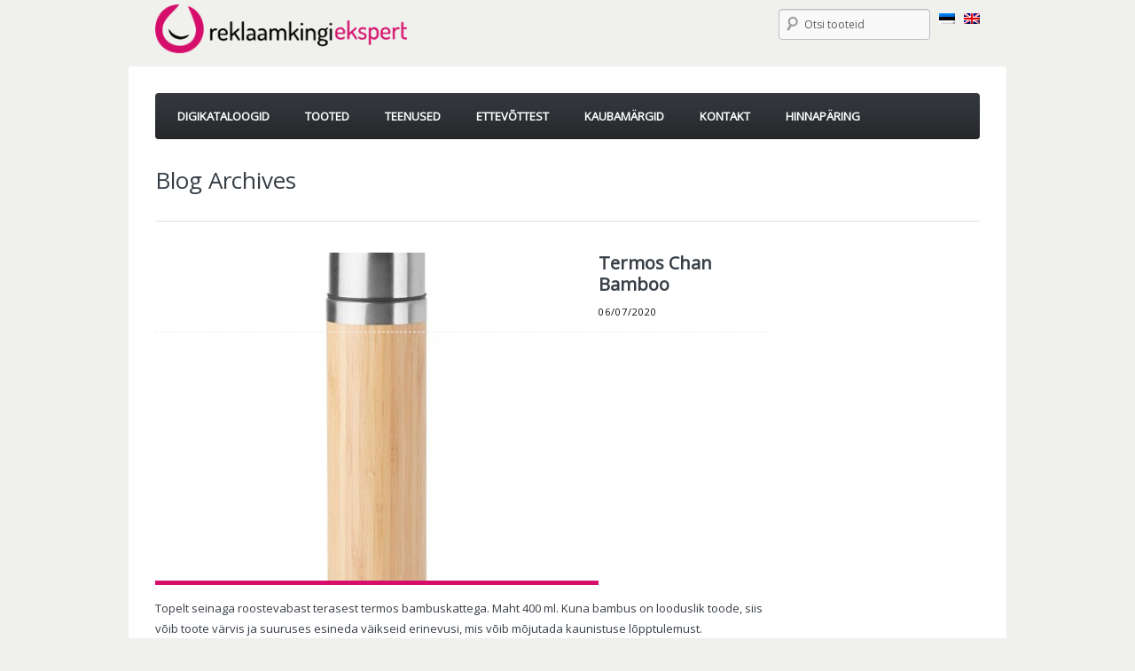

--- FILE ---
content_type: text/html; charset=UTF-8
request_url: https://rke.ee/varvus/bambus/
body_size: 9725
content:
<!DOCTYPE html>
<!--[if lt IE 7 ]><html lang="et-EE" class="no-js ie ie6 lte7 lte8 lte9"><![endif]-->
<!--[if IE 7 ]><html lang="et-EE" class="no-js ie ie7 lte7 lte8 lte9"><![endif]-->
<!--[if IE 8 ]><html lang="et-EE" class="no-js ie ie8 lte8 lte9"><![endif]-->
<!--[if IE 9 ]><html lang="et-EE" class="no-js ie ie9 lte9"><![endif]-->
<!--[if (gt IE 9)|!(IE)]><!-->

<html lang="et-EE" class="no-js">
    <!--<![endif]-->

    <head>
        <meta charset="UTF-8">
        <meta name="viewport" content="width=device-width, initial-scale=1, maximum-scale=1">
        <meta http-equiv="X-UA-Compatible" content="IE=edge">
        <title>Bambus | Värvus | Reklaamkingiekspert &#8211; Äri- ja reklaamkingitused</title>
        <link rel="profile" href="http://gmpg.org/xfn/11">
        <link rel="stylesheet" href="https://rke.ee/wp-content/themes/proffet/style.css" type="text/css">
        <link rel="pingback" href="https://rke.ee/xmlrpc.php">
        <meta name="geo.region" content="EE" />
        <meta name="geo.placename" content="Tallinn" />
        <meta name="geo.position" content="59.413571;24.748247" />
        <meta name="ICBM" content="59.413571, 24.748247" />
        <meta name="author" content="Reklaamkingiekspert">
        
                <meta name='robots' content='max-image-preview:large' />
<link rel='dns-prefetch' href='//maps.googleapis.com' />
<link rel='dns-prefetch' href='//fonts.googleapis.com' />
<link rel="alternate" type="application/rss+xml" title="Reklaamkingiekspert - Äri- ja reklaamkingitused &raquo; RSS" href="https://rke.ee/feed/" />
<link rel="alternate" type="application/rss+xml" title="Reklaamkingiekspert - Äri- ja reklaamkingitused &raquo; Bambus Värvus Feed" href="https://rke.ee/varvus/bambus/feed/" />
<script type="text/javascript">
window._wpemojiSettings = {"baseUrl":"https:\/\/s.w.org\/images\/core\/emoji\/14.0.0\/72x72\/","ext":".png","svgUrl":"https:\/\/s.w.org\/images\/core\/emoji\/14.0.0\/svg\/","svgExt":".svg","source":{"concatemoji":"https:\/\/rke.ee\/wp-includes\/js\/wp-emoji-release.min.js?ver=6.2.8"}};
/*! This file is auto-generated */
!function(e,a,t){var n,r,o,i=a.createElement("canvas"),p=i.getContext&&i.getContext("2d");function s(e,t){p.clearRect(0,0,i.width,i.height),p.fillText(e,0,0);e=i.toDataURL();return p.clearRect(0,0,i.width,i.height),p.fillText(t,0,0),e===i.toDataURL()}function c(e){var t=a.createElement("script");t.src=e,t.defer=t.type="text/javascript",a.getElementsByTagName("head")[0].appendChild(t)}for(o=Array("flag","emoji"),t.supports={everything:!0,everythingExceptFlag:!0},r=0;r<o.length;r++)t.supports[o[r]]=function(e){if(p&&p.fillText)switch(p.textBaseline="top",p.font="600 32px Arial",e){case"flag":return s("\ud83c\udff3\ufe0f\u200d\u26a7\ufe0f","\ud83c\udff3\ufe0f\u200b\u26a7\ufe0f")?!1:!s("\ud83c\uddfa\ud83c\uddf3","\ud83c\uddfa\u200b\ud83c\uddf3")&&!s("\ud83c\udff4\udb40\udc67\udb40\udc62\udb40\udc65\udb40\udc6e\udb40\udc67\udb40\udc7f","\ud83c\udff4\u200b\udb40\udc67\u200b\udb40\udc62\u200b\udb40\udc65\u200b\udb40\udc6e\u200b\udb40\udc67\u200b\udb40\udc7f");case"emoji":return!s("\ud83e\udef1\ud83c\udffb\u200d\ud83e\udef2\ud83c\udfff","\ud83e\udef1\ud83c\udffb\u200b\ud83e\udef2\ud83c\udfff")}return!1}(o[r]),t.supports.everything=t.supports.everything&&t.supports[o[r]],"flag"!==o[r]&&(t.supports.everythingExceptFlag=t.supports.everythingExceptFlag&&t.supports[o[r]]);t.supports.everythingExceptFlag=t.supports.everythingExceptFlag&&!t.supports.flag,t.DOMReady=!1,t.readyCallback=function(){t.DOMReady=!0},t.supports.everything||(n=function(){t.readyCallback()},a.addEventListener?(a.addEventListener("DOMContentLoaded",n,!1),e.addEventListener("load",n,!1)):(e.attachEvent("onload",n),a.attachEvent("onreadystatechange",function(){"complete"===a.readyState&&t.readyCallback()})),(e=t.source||{}).concatemoji?c(e.concatemoji):e.wpemoji&&e.twemoji&&(c(e.twemoji),c(e.wpemoji)))}(window,document,window._wpemojiSettings);
</script>
<style type="text/css">
img.wp-smiley,
img.emoji {
	display: inline !important;
	border: none !important;
	box-shadow: none !important;
	height: 1em !important;
	width: 1em !important;
	margin: 0 0.07em !important;
	vertical-align: -0.1em !important;
	background: none !important;
	padding: 0 !important;
}
</style>
	<link rel='stylesheet' id='wp-block-library-css' href='https://rke.ee/wp-includes/css/dist/block-library/style.min.css?ver=6.2.8' type='text/css' media='all' />
<link rel='stylesheet' id='classic-theme-styles-css' href='https://rke.ee/wp-includes/css/classic-themes.min.css?ver=6.2.8' type='text/css' media='all' />
<style id='global-styles-inline-css' type='text/css'>
body{--wp--preset--color--black: #000000;--wp--preset--color--cyan-bluish-gray: #abb8c3;--wp--preset--color--white: #ffffff;--wp--preset--color--pale-pink: #f78da7;--wp--preset--color--vivid-red: #cf2e2e;--wp--preset--color--luminous-vivid-orange: #ff6900;--wp--preset--color--luminous-vivid-amber: #fcb900;--wp--preset--color--light-green-cyan: #7bdcb5;--wp--preset--color--vivid-green-cyan: #00d084;--wp--preset--color--pale-cyan-blue: #8ed1fc;--wp--preset--color--vivid-cyan-blue: #0693e3;--wp--preset--color--vivid-purple: #9b51e0;--wp--preset--gradient--vivid-cyan-blue-to-vivid-purple: linear-gradient(135deg,rgba(6,147,227,1) 0%,rgb(155,81,224) 100%);--wp--preset--gradient--light-green-cyan-to-vivid-green-cyan: linear-gradient(135deg,rgb(122,220,180) 0%,rgb(0,208,130) 100%);--wp--preset--gradient--luminous-vivid-amber-to-luminous-vivid-orange: linear-gradient(135deg,rgba(252,185,0,1) 0%,rgba(255,105,0,1) 100%);--wp--preset--gradient--luminous-vivid-orange-to-vivid-red: linear-gradient(135deg,rgba(255,105,0,1) 0%,rgb(207,46,46) 100%);--wp--preset--gradient--very-light-gray-to-cyan-bluish-gray: linear-gradient(135deg,rgb(238,238,238) 0%,rgb(169,184,195) 100%);--wp--preset--gradient--cool-to-warm-spectrum: linear-gradient(135deg,rgb(74,234,220) 0%,rgb(151,120,209) 20%,rgb(207,42,186) 40%,rgb(238,44,130) 60%,rgb(251,105,98) 80%,rgb(254,248,76) 100%);--wp--preset--gradient--blush-light-purple: linear-gradient(135deg,rgb(255,206,236) 0%,rgb(152,150,240) 100%);--wp--preset--gradient--blush-bordeaux: linear-gradient(135deg,rgb(254,205,165) 0%,rgb(254,45,45) 50%,rgb(107,0,62) 100%);--wp--preset--gradient--luminous-dusk: linear-gradient(135deg,rgb(255,203,112) 0%,rgb(199,81,192) 50%,rgb(65,88,208) 100%);--wp--preset--gradient--pale-ocean: linear-gradient(135deg,rgb(255,245,203) 0%,rgb(182,227,212) 50%,rgb(51,167,181) 100%);--wp--preset--gradient--electric-grass: linear-gradient(135deg,rgb(202,248,128) 0%,rgb(113,206,126) 100%);--wp--preset--gradient--midnight: linear-gradient(135deg,rgb(2,3,129) 0%,rgb(40,116,252) 100%);--wp--preset--duotone--dark-grayscale: url('#wp-duotone-dark-grayscale');--wp--preset--duotone--grayscale: url('#wp-duotone-grayscale');--wp--preset--duotone--purple-yellow: url('#wp-duotone-purple-yellow');--wp--preset--duotone--blue-red: url('#wp-duotone-blue-red');--wp--preset--duotone--midnight: url('#wp-duotone-midnight');--wp--preset--duotone--magenta-yellow: url('#wp-duotone-magenta-yellow');--wp--preset--duotone--purple-green: url('#wp-duotone-purple-green');--wp--preset--duotone--blue-orange: url('#wp-duotone-blue-orange');--wp--preset--font-size--small: 13px;--wp--preset--font-size--medium: 20px;--wp--preset--font-size--large: 36px;--wp--preset--font-size--x-large: 42px;--wp--preset--spacing--20: 0.44rem;--wp--preset--spacing--30: 0.67rem;--wp--preset--spacing--40: 1rem;--wp--preset--spacing--50: 1.5rem;--wp--preset--spacing--60: 2.25rem;--wp--preset--spacing--70: 3.38rem;--wp--preset--spacing--80: 5.06rem;--wp--preset--shadow--natural: 6px 6px 9px rgba(0, 0, 0, 0.2);--wp--preset--shadow--deep: 12px 12px 50px rgba(0, 0, 0, 0.4);--wp--preset--shadow--sharp: 6px 6px 0px rgba(0, 0, 0, 0.2);--wp--preset--shadow--outlined: 6px 6px 0px -3px rgba(255, 255, 255, 1), 6px 6px rgba(0, 0, 0, 1);--wp--preset--shadow--crisp: 6px 6px 0px rgba(0, 0, 0, 1);}:where(.is-layout-flex){gap: 0.5em;}body .is-layout-flow > .alignleft{float: left;margin-inline-start: 0;margin-inline-end: 2em;}body .is-layout-flow > .alignright{float: right;margin-inline-start: 2em;margin-inline-end: 0;}body .is-layout-flow > .aligncenter{margin-left: auto !important;margin-right: auto !important;}body .is-layout-constrained > .alignleft{float: left;margin-inline-start: 0;margin-inline-end: 2em;}body .is-layout-constrained > .alignright{float: right;margin-inline-start: 2em;margin-inline-end: 0;}body .is-layout-constrained > .aligncenter{margin-left: auto !important;margin-right: auto !important;}body .is-layout-constrained > :where(:not(.alignleft):not(.alignright):not(.alignfull)){max-width: var(--wp--style--global--content-size);margin-left: auto !important;margin-right: auto !important;}body .is-layout-constrained > .alignwide{max-width: var(--wp--style--global--wide-size);}body .is-layout-flex{display: flex;}body .is-layout-flex{flex-wrap: wrap;align-items: center;}body .is-layout-flex > *{margin: 0;}:where(.wp-block-columns.is-layout-flex){gap: 2em;}.has-black-color{color: var(--wp--preset--color--black) !important;}.has-cyan-bluish-gray-color{color: var(--wp--preset--color--cyan-bluish-gray) !important;}.has-white-color{color: var(--wp--preset--color--white) !important;}.has-pale-pink-color{color: var(--wp--preset--color--pale-pink) !important;}.has-vivid-red-color{color: var(--wp--preset--color--vivid-red) !important;}.has-luminous-vivid-orange-color{color: var(--wp--preset--color--luminous-vivid-orange) !important;}.has-luminous-vivid-amber-color{color: var(--wp--preset--color--luminous-vivid-amber) !important;}.has-light-green-cyan-color{color: var(--wp--preset--color--light-green-cyan) !important;}.has-vivid-green-cyan-color{color: var(--wp--preset--color--vivid-green-cyan) !important;}.has-pale-cyan-blue-color{color: var(--wp--preset--color--pale-cyan-blue) !important;}.has-vivid-cyan-blue-color{color: var(--wp--preset--color--vivid-cyan-blue) !important;}.has-vivid-purple-color{color: var(--wp--preset--color--vivid-purple) !important;}.has-black-background-color{background-color: var(--wp--preset--color--black) !important;}.has-cyan-bluish-gray-background-color{background-color: var(--wp--preset--color--cyan-bluish-gray) !important;}.has-white-background-color{background-color: var(--wp--preset--color--white) !important;}.has-pale-pink-background-color{background-color: var(--wp--preset--color--pale-pink) !important;}.has-vivid-red-background-color{background-color: var(--wp--preset--color--vivid-red) !important;}.has-luminous-vivid-orange-background-color{background-color: var(--wp--preset--color--luminous-vivid-orange) !important;}.has-luminous-vivid-amber-background-color{background-color: var(--wp--preset--color--luminous-vivid-amber) !important;}.has-light-green-cyan-background-color{background-color: var(--wp--preset--color--light-green-cyan) !important;}.has-vivid-green-cyan-background-color{background-color: var(--wp--preset--color--vivid-green-cyan) !important;}.has-pale-cyan-blue-background-color{background-color: var(--wp--preset--color--pale-cyan-blue) !important;}.has-vivid-cyan-blue-background-color{background-color: var(--wp--preset--color--vivid-cyan-blue) !important;}.has-vivid-purple-background-color{background-color: var(--wp--preset--color--vivid-purple) !important;}.has-black-border-color{border-color: var(--wp--preset--color--black) !important;}.has-cyan-bluish-gray-border-color{border-color: var(--wp--preset--color--cyan-bluish-gray) !important;}.has-white-border-color{border-color: var(--wp--preset--color--white) !important;}.has-pale-pink-border-color{border-color: var(--wp--preset--color--pale-pink) !important;}.has-vivid-red-border-color{border-color: var(--wp--preset--color--vivid-red) !important;}.has-luminous-vivid-orange-border-color{border-color: var(--wp--preset--color--luminous-vivid-orange) !important;}.has-luminous-vivid-amber-border-color{border-color: var(--wp--preset--color--luminous-vivid-amber) !important;}.has-light-green-cyan-border-color{border-color: var(--wp--preset--color--light-green-cyan) !important;}.has-vivid-green-cyan-border-color{border-color: var(--wp--preset--color--vivid-green-cyan) !important;}.has-pale-cyan-blue-border-color{border-color: var(--wp--preset--color--pale-cyan-blue) !important;}.has-vivid-cyan-blue-border-color{border-color: var(--wp--preset--color--vivid-cyan-blue) !important;}.has-vivid-purple-border-color{border-color: var(--wp--preset--color--vivid-purple) !important;}.has-vivid-cyan-blue-to-vivid-purple-gradient-background{background: var(--wp--preset--gradient--vivid-cyan-blue-to-vivid-purple) !important;}.has-light-green-cyan-to-vivid-green-cyan-gradient-background{background: var(--wp--preset--gradient--light-green-cyan-to-vivid-green-cyan) !important;}.has-luminous-vivid-amber-to-luminous-vivid-orange-gradient-background{background: var(--wp--preset--gradient--luminous-vivid-amber-to-luminous-vivid-orange) !important;}.has-luminous-vivid-orange-to-vivid-red-gradient-background{background: var(--wp--preset--gradient--luminous-vivid-orange-to-vivid-red) !important;}.has-very-light-gray-to-cyan-bluish-gray-gradient-background{background: var(--wp--preset--gradient--very-light-gray-to-cyan-bluish-gray) !important;}.has-cool-to-warm-spectrum-gradient-background{background: var(--wp--preset--gradient--cool-to-warm-spectrum) !important;}.has-blush-light-purple-gradient-background{background: var(--wp--preset--gradient--blush-light-purple) !important;}.has-blush-bordeaux-gradient-background{background: var(--wp--preset--gradient--blush-bordeaux) !important;}.has-luminous-dusk-gradient-background{background: var(--wp--preset--gradient--luminous-dusk) !important;}.has-pale-ocean-gradient-background{background: var(--wp--preset--gradient--pale-ocean) !important;}.has-electric-grass-gradient-background{background: var(--wp--preset--gradient--electric-grass) !important;}.has-midnight-gradient-background{background: var(--wp--preset--gradient--midnight) !important;}.has-small-font-size{font-size: var(--wp--preset--font-size--small) !important;}.has-medium-font-size{font-size: var(--wp--preset--font-size--medium) !important;}.has-large-font-size{font-size: var(--wp--preset--font-size--large) !important;}.has-x-large-font-size{font-size: var(--wp--preset--font-size--x-large) !important;}
.wp-block-navigation a:where(:not(.wp-element-button)){color: inherit;}
:where(.wp-block-columns.is-layout-flex){gap: 2em;}
.wp-block-pullquote{font-size: 1.5em;line-height: 1.6;}
</style>
<link rel='stylesheet' id='contact-form-7-css' href='https://rke.ee/wp-content/plugins/contact-form-7/includes/css/styles.css?ver=3.7.2' type='text/css' media='all' />
<link rel='stylesheet' id='ms-google-streetview-css-css' href='https://rke.ee/wp-content/plugins/ms-google-streetview/ms-google-streetview.css?ver=1.0' type='text/css' media='all' />
<link rel='stylesheet' id='tf-hbp-css' href='https://rke.ee/wp-content/themes/proffet/css/boilerplate.css?ver=6.2.8' type='text/css' media='all' />
<link rel='stylesheet' id='tf-skeleton-css' href='https://rke.ee/wp-content/themes/proffet/css/skeleton.css?ver=6.2.8' type='text/css' media='all' />
<link rel='stylesheet' id='tf-nanoscroller-css' href='https://rke.ee/wp-content/themes/proffet/css/nanoscroller.css?ver=6.2.8' type='text/css' media='all' />
<link rel='stylesheet' id='tf-shortcodes-css' href='https://rke.ee/wp-content/themes/proffet/css/shortcodes.css?ver=6.2.8' type='text/css' media='all' />
<link rel='stylesheet' id='tf-layout-css' href='https://rke.ee/wp-content/themes/proffet/css/layout.css?ver=6.2.8' type='text/css' media='all' />
<link rel='stylesheet' id='tf-flexslider-css' href='https://rke.ee/wp-content/themes/proffet/css/flexslider.css?ver=6.2.8' type='text/css' media='all' />
<link rel='stylesheet' id='tf-nivo-css' href='https://rke.ee/wp-content/themes/proffet/css/nivo-slider.css?ver=6.2.8' type='text/css' media='all' />
<link rel='stylesheet' id='tf-nav-css' href='https://rke.ee/wp-content/themes/proffet/css/nav.css?ver=6.2.8' type='text/css' media='all' />
<link rel='stylesheet' id='tf-woocommercecss-css' href='https://rke.ee/wp-content/themes/proffet/woocommerce/css/style.css?ver=6.2.8' type='text/css' media='all' />
<link rel='stylesheet' id='tf-fontawesome-css' href='https://rke.ee/wp-content/themes/proffet/css/font-awesome.css?ver=6.2.8' type='text/css' media='all' />
<link rel='stylesheet' id='tf-customcss-css' href='https://rke.ee/wp-content/themes/proffet/css/custom.css?ver=6.2.8' type='text/css' media='all' />
<link rel='stylesheet' id='tfbasedetails-fonts-css' href='https://fonts.googleapis.com/css?family=Open+Sans&#038;subset=latin,latin-ext' type='text/css' media='all' />
<link rel='stylesheet' id='tfbasedetails-body-fonts-css' href='https://fonts.googleapis.com/css?family=Open+Sans&#038;subset=latin,latin-ext' type='text/css' media='all' />
<script type='text/javascript' src='https://rke.ee/wp-includes/js/jquery/jquery.min.js?ver=3.6.4' id='jquery-core-js'></script>
<script type='text/javascript' src='https://rke.ee/wp-includes/js/jquery/jquery-migrate.min.js?ver=3.4.0' id='jquery-migrate-js'></script>
<script type='text/javascript' src='https://rke.ee/wp-content/themes/proffet/js/jquery.mousewheel.min.js?ver=6.2.8' id='mousewheel-js'></script>
<script type='text/javascript' src='https://rke.ee/wp-content/themes/proffet/js/jquery.touchSwipe.min.js?ver=6.2.8' id='touchSwipe-js'></script>
<script type='text/javascript' src='https://rke.ee/wp-content/themes/proffet/js/jquery.easing.1.3.js?ver=1' id='easing-js'></script>
<script type='text/javascript' src='https://rke.ee/wp-content/themes/proffet/js/modernizr.js?ver=6.2.8' id='modernizr-js'></script>
<script type='text/javascript' src='https://rke.ee/wp-content/themes/proffet/js/overthrow.min.js?ver=6.2.8' id='overthrow-js'></script>
<script type='text/javascript' src='https://rke.ee/wp-content/themes/proffet/js/respond.min.js?ver=1' id='respondjs-js'></script>
<script type='text/javascript' src='https://maps.googleapis.com/maps/api/js?v=3.11&#038;sensor=false&#038;language=et_EE&#038;ver=6.2.8' id='google-maps-js'></script>
<link rel="https://api.w.org/" href="https://rke.ee/wp-json/" /><link rel="EditURI" type="application/rsd+xml" title="RSD" href="https://rke.ee/xmlrpc.php?rsd" />
<link rel="wlwmanifest" type="application/wlwmanifest+xml" href="https://rke.ee/wp-includes/wlwmanifest.xml" />
<meta name="generator" content="WordPress 6.2.8" />
<style type="text/css">
.qtranxs_flag_et {background-image: url(https://rke.ee/wp-content/plugins/qtranslate/flags/ee.png); background-repeat: no-repeat;}
.qtranxs_flag_en {background-image: url(https://rke.ee/wp-content/plugins/qtranslate/flags/gb.png); background-repeat: no-repeat;}
</style>
<link hreflang="et" href="https://rke.ee/et/varvus/bambus/" rel="alternate" />
<link hreflang="en" href="https://rke.ee/en/varvus/bambus/" rel="alternate" />
<link hreflang="x-default" href="https://rke.ee/varvus/bambus/" rel="alternate" />
<meta name="generator" content="qTranslate-X 3.4.6.4" />
<style type="text/css" media="screen">
.qtrans_flag span { display:none }
.qtrans_flag { height:12px; width:18px; display:block }
.qtrans_flag_and_text { padding-left:20px }
.qtrans_flag_et { background:url(https://rke.ee/wp-content/plugins/qtranslate/flags/ee.png) no-repeat }
.qtrans_flag_en { background:url(https://rke.ee/wp-content/plugins/qtranslate/flags/gb.png) no-repeat }
</style>
<link hreflang="en" href="https://rke.ee/en/varvus/bambus/" rel="alternate" />
      <!--Customizer CSS--> 
      <style type="text/css">

           body { background-color:F0F0ED; } 

           .woocommerce .woocommerce_tabs ul.tabs li.active a, .woocommerce .woocommerce-tabs ul.tabs li.active a, ul.tabNavigation li a.active { border-top:1px solid#d50e6b; }           .flexslider:hover .flex-next:hover, .flexslider:hover .flex-prev:hover, .jcarousel-next:hover, .jcarousel-next:focus, .jcarousel-next:active, .jcarousel-prev:hover, .jcarousel-prev:focus, .jcarousel-prev:active, #slider:hover .nivo-nextNav:hover, #slider:hover .nivo-prevNav:hover { background-color:#d50e6b; } 
           .product .summary .single_add_to_cart_button, .onsale, ul.mini-cart li ul.cart_list li.buttons .button, .flex-control-paging li a.flex-active, button.button,input.button,input[type=submit], .widget_shopping_cart .buttons a, a.checkout-button, a.shipping-calculator-button, li.product a.button, .single-product .upsells li.product a.button, .single-product .related li.product a.button, .tax-product_cat ul.products li.product a.button, .tax-product_tag ul.products li.product a.button,
                                    .place-order .button, .shop_table button.button, .shop_table input.button, .shop_table input[type="submit"], .shop_table .widget_shopping_cart .buttons a, .shop_table a.checkout-button, a.shipping-calculator-button, .shipping-calculator-form button, #respond input#submit, .wpcf7-submit#submit, .pagination span, .pagination a { background:#d50e6b; } 
           header h1 a:link, header h1 a:visited, .bottomnav a:hover, #feature1 span.nextarrow:hover, #feature1 span.prevarrow:hover, .feature2 span.nextarrow:hover, .feature2 span.prevarrow:hover, #breadcrumb a:hover, .woocommerce-breadcrumb a:hover, .accordion .title a:hover, .accordion .title.active a, .toggle .title:hover, .toggle .title.active { color:#d50e6b; }           .sideslidetitle { border-bottom-color:#d50e6b; } 
           .post-thumb img { border-bottom:5px solid #d50e6b; } 

           .product .summary .single_add_to_cart_button, button.button, input.button, input[type="submit"], .widget_shopping_cart .buttons a, a.checkout-button, a.shipping-calculator-button, ul.mini-cart li ul.cart_list li.buttons .button, #respond input#submit, .wpcf7-submit#submit { color:#fff; } 
          
           a:hover, .widget ul.product_list_widget a:hover, .wooside .widget li a:hover, #sidebar_content li.current-menu-item a, #sort-by a.active, .tf_showcase:hover a, .entry-title a:hover, #first-center-middle-widget:hover .centertoptitle a, #second-center-middle-widget:hover .centertoptitle a, #third-center-middle-widget:hover .centertoptitle a, #fourth-center-middle-widget:hover .centertoptitle a, .widget ul.product_list_widget a:hover { color:#d50e6b; }           .nav li a:hover, .nav li.current_page_item a, .nav li.current_menu_item a { color:#d50e6b; } 

           #vtoplinks #slogan, .sub_menu a, .sub_menu a:visited, #vtoplinks a[href^=tel] { color:#6B6B6A; } 

           #site-footer { background:#373E46; } 
           
           #site-footer .first-footer-widget .widget_product_categories, #site-footer .first-footer-widget .widget_mailchimpsf_widget, .middlefooter { background:#262B31; } 
           
           #site-footer h4.strap { border-bottom:1px solid #262B31; } 

           #site-footer, #site-footer .widget-title, #site-footer .widget ul.product_list_widget a, #site-footer .widget ul.product_list_widget li .amount, .tf_tweet_widget ul li > a, #site-footer .tf_tweet_widget ul li > a, .tf_tweet_widget ul li span a, #site-footer .tf_tweet_widget ul li span a, #site-footer .tf_tweet_widget a, #site-footer .widget_product_categories a { color:#CEC5C5; } 

           .middlefooter a, #site-footer h4.strap strong { color:#00C4E2; } 

           body, select, input, textarea, button { font-family:Open Sans; } 
           h1, h2, h3, h4, h5, h6 { font-family:Open Sans; } 
           .hpslides h2, .dealwidgethead h3, #sidebar .widget-title, #sidebar-left .widget-title, #sidebar-right .widget-title, .wooside .widget-title, #sort-by, .widgethead h3, .widget_jcarousel_featured_products h3, .sidefeatproduct h3, ul.mini-cart li ul.cart_list li.cart-title h3 { font-family:Open Sans; } 

      </style> 
      <!--/Customizer CSS-->
      <link rel="shortcut icon" href="http://rke.ee/wp-content/uploads/2014/01/favicon.png"/>


<!-- WooCommerce Version -->
<meta name="generator" content="WooCommerce 2.0.20" />

<style type="text/css" id="custom-background-css">
body.custom-background { background-color: #F0F0ED; }
</style>
	    </head>
    <body class="archive tax-pa_varvus term-bambus term-763 custom-background boxed">
        <header id="top" role="banner">
            <div id="topbar">
                <div class="container">
                    <div id="toptop" class="clearfix">
                    <div id="logosearch" class="clearfix">
                                                    <div class="headerwrap-img one_third first">
                                <a href="https://rke.ee"><img src="http://rke.ee/wp-content/uploads/2013/07/rke_logo_roosa_must.png" alt="Reklaamkingiekspert &#8211; Äri- ja reklaamkingitused"></a> </div>
                                                <div class="header-widget two_third">
                            <div class="language-select">
                            
<ul class="language-chooser language-chooser-image qtranxs_language_chooser" id="qtranslate-chooser">
<li class="lang-et active"><a href="https://rke.ee/et/varvus/bambus/" hreflang="et" title="Estonia (et)" class="qtranxs_image qtranxs_image_et"><img src="https://rke.ee/wp-content/plugins/qtranslate/flags/ee.png" alt="Estonia (et)" /><span style="display:none">Estonia</span></a></li>
<li class="lang-en"><a href="https://rke.ee/en/varvus/bambus/" hreflang="en" title="English (en)" class="qtranxs_image qtranxs_image_en"><img src="https://rke.ee/wp-content/plugins/qtranslate/flags/gb.png" alt="English (en)" /><span style="display:none">English</span></a></li>
</ul><div class="qtranxs_widget_end"></div>
                              </div>
                                                        <section id="product_search-2" class="widget woocommerce widget_product_search"><form role="search" method="get" id="searchform" action="https://rke.ee/">
			<div>
				<label class="screen-reader-text" for="s">Otsi:</label>
				<input type="text" value="" name="s" id="s" placeholder="Otsi tooteid" />
				<input type="submit" id="searchsubmit" value="Otsi" />
				<input type="hidden" name="post_type" value="product" />
			</div>
		</form></section>                        </div>
                    </div>
                    </div>
                </div>
            </div>
            <div id="navwrap">
                <div class="container">
                    
<nav id="access" class="navbg" role="navigation">
<div id="navigation" class="clearfix">
<a id="skip" href="#content" class="hidden" title="Skip to content">Skip to content</a>  <ul id="main-nav" class="nav fl"><li  class="menu-item menu-item-type-post_type menu-item-object-page"><a href="https://rke.ee/kataloogid/"><span>Digikataloogid</span></a></li>
<li  class="menu-item menu-item-type-post_type menu-item-object-page"><a href="https://rke.ee/tooted/"><span>Tooted</span></a></li>
<li  class="menu-item menu-item-type-post_type menu-item-object-page"><a href="https://rke.ee/teenused/"><span>Teenused</span></a></li>
<li  class="menu-item menu-item-type-post_type menu-item-object-page menu-item-has-children"><a href="https://rke.ee/ettevottest/"><span>Ettevõttest</span></a>
<ul class="sub-menu">
<li  class="menu-item menu-item-type-post_type menu-item-object-page"><a href="https://rke.ee/ettevottest/pakume-tood/"><span>Pakume tööd</span></a></li>
</ul>
</li>
<li  class="menu-item menu-item-type-post_type menu-item-object-page"><a href="https://rke.ee/kaubamargid/"><span>Kaubamärgid</span></a></li>
<li  class="menu-item menu-item-type-post_type menu-item-object-page"><a href="https://rke.ee/kontakt/"><span>Kontakt</span></a></li>
<li  class="menu-item menu-item-type-post_type menu-item-object-page menu-item-has-children"><a href="https://rke.ee/cart/"><span>Hinnapäring</span></a>
<ul class="sub-menu">
<li  class="menu-item menu-item-type-post_type menu-item-object-page"><a href="https://rke.ee/cart/hinnaparing-kataloogist/"><span>Hinnapäring kataloogist</span></a></li>
</ul>
</li>
</ul></div>
<div class="menu-menu-container"><select id="select-main-nav" class="menu dropdown-menu"><option value="" class="blank">&#8212; Select a page &#8212;</option><option class="menu-item menu-item-type-post_type menu-item-object-page menu-item-14 menu-item-depth-0" value="https://rke.ee/kataloogid/">Digikataloogid</option>
<option class="menu-item menu-item-type-post_type menu-item-object-page menu-item-18 menu-item-depth-0" value="https://rke.ee/tooted/">Tooted</option>
<option class="menu-item menu-item-type-post_type menu-item-object-page menu-item-17 menu-item-depth-0" value="https://rke.ee/teenused/">Teenused</option>
<option class="menu-item menu-item-type-post_type menu-item-object-page menu-item-has-children menu-item-12 menu-item-depth-0" value="https://rke.ee/ettevottest/">Ettevõttest</option>	<option class="menu-item menu-item-type-post_type menu-item-object-page menu-item-259 menu-item-depth-1" value="https://rke.ee/ettevottest/pakume-tood/">- Pakume tööd</option>

<option class="menu-item menu-item-type-post_type menu-item-object-page menu-item-261 menu-item-depth-0" value="https://rke.ee/kaubamargid/">Kaubamärgid</option>
<option class="menu-item menu-item-type-post_type menu-item-object-page menu-item-15 menu-item-depth-0" value="https://rke.ee/kontakt/">Kontakt</option>
<option class="menu-item menu-item-type-post_type menu-item-object-page menu-item-has-children menu-item-206 menu-item-depth-0" value="https://rke.ee/cart/">Hinnapäring</option>	<option class="menu-item menu-item-type-post_type menu-item-object-page menu-item-209 menu-item-depth-1" value="https://rke.ee/cart/hinnaparing-kataloogist/">- Hinnapäring kataloogist</option>

</select></div></nav>
	                </div>
            </div>  
        </header>
<div id="wrap_all">
    <section id="contents" role="main">
        <div class="container">
            <div class="pgtitle">
                <h1>
                                            Blog Archives                                    </h1>
            </div>
            <div class="content generic nine alpha units">
                <div id="content">
                    

    
            <article id="post-18107" class="clearfix post-18107 product type-product status-publish has-post-thumbnail hentry product_type-simple product_cat-termosed pa_materjal-bambus pa_materjal-teras pa_varvus-bambus instock">
            <header>
                <div class="post-thumb">
                    <a href="https://rke.ee/tooted/termosed/termos-chan-bamboo/" title="Permalink to Termos Chan Bamboo" rel="bookmark">                
                        <img src="https://rke.ee/wp-content/uploads/2020/07/mo9991_40-500x370.jpg" class="thumbnail wp-post-image" alt="" decoding="async" /></a>
                </div>

                <h2 class="entry-title"><a href="https://rke.ee/tooted/termosed/termos-chan-bamboo/" title="Permalink to Termos Chan Bamboo" rel="bookmark">Termos Chan Bamboo</a></h2>

                <div class="entry-meta">
                    <a href="https://rke.ee/tooted/termosed/termos-chan-bamboo/" title="13:10" rel="bookmark"><span class="entry-date">06/07/2020</span></a>                    <div class="entry-fr">
                                        </div><!-- .entry-meta -->
            </header>
            <div class="entry-content">
                <p>Topelt seinaga roostevabast terasest termos bambuskattega. Maht 400 ml. Kuna bambus on looduslik toode, siis võib toote värvis ja suuruses esineda väikseid erinevusi, mis võib mõjutada kaunistuse lõpptulemust.</p>
                            </div><!-- .entry-content -->

            <footer class="entry-utility">
                                <div class="postcomments">
                    <i class="icon-comments"></i>                                
                    <span>Comments Off<span class="screen-reader-text"> on Termos Chan Bamboo</span></span>                 </div>    
            </footer><!-- .entry-utility -->
        </article><!-- #post-## -->

        
    

    
            <article id="post-18083" class="clearfix post-18083 product type-product status-publish has-post-thumbnail hentry product_type-simple product_cat-termosed pa_materjal-bambus pa_materjal-teras pa_varvus-bambus instock">
            <header>
                <div class="post-thumb">
                    <a href="https://rke.ee/tooted/termosed/termos-batumi/" title="Permalink to Termos Batumi" rel="bookmark">                
                        <img src="https://rke.ee/wp-content/uploads/2020/07/mo9421_40-500x370.jpg" class="thumbnail wp-post-image" alt="" decoding="async" loading="lazy" /></a>
                </div>

                <h2 class="entry-title"><a href="https://rke.ee/tooted/termosed/termos-batumi/" title="Permalink to Termos Batumi" rel="bookmark">Termos Batumi</a></h2>

                <div class="entry-meta">
                    <a href="https://rke.ee/tooted/termosed/termos-batumi/" title="12:32" rel="bookmark"><span class="entry-date">06/07/2020</span></a>                    <div class="entry-fr">
                                        </div><!-- .entry-meta -->
            </header>
            <div class="entry-content">
                <p>Topeltseinaga roostevabast terasest termos bambuskatte ja täiendava teesõelaga. Maht: 400 ml. Kuna bambus on looduslik materjal, võib toote värvus varieeruda.</p>
                            </div><!-- .entry-content -->

            <footer class="entry-utility">
                                <div class="postcomments">
                    <i class="icon-comments"></i>                                
                    <span>Comments Off<span class="screen-reader-text"> on Termos Batumi</span></span>                 </div>    
            </footer><!-- .entry-utility -->
        </article><!-- #post-## -->

        
    

    
            <article id="post-9083" class="clearfix post-9083 product type-product status-publish has-post-thumbnail hentry product_type-variable product_cat-oko-kirjutusvahendid product_cat-okosobralik pa_materjal-bambus pa_varvus-bambus instock">
            <header>
                <div class="post-thumb">
                    <a href="https://rke.ee/tooted/oko-kirjutusvahendid/pastapliiats-jakarta/" title="Permalink to Pastapliiats Jakarta" rel="bookmark">                
                        <img src="https://rke.ee/wp-content/uploads/2013/11/10628200-1-500x370.jpg" class="thumbnail wp-post-image" alt="" decoding="async" loading="lazy" /></a>
                </div>

                <h2 class="entry-title"><a href="https://rke.ee/tooted/oko-kirjutusvahendid/pastapliiats-jakarta/" title="Permalink to Pastapliiats Jakarta" rel="bookmark">Pastapliiats Jakarta</a></h2>

                <div class="entry-meta">
                    <a href="https://rke.ee/tooted/oko-kirjutusvahendid/pastapliiats-jakarta/" title="16:47" rel="bookmark"><span class="entry-date">21/11/2013</span></a>                    <div class="entry-fr">
                                        </div><!-- .entry-meta -->
            </header>
            <div class="entry-content">
                <p>Bambusest pastapliiats</p>
                            </div><!-- .entry-content -->

            <footer class="entry-utility">
                                <div class="postcomments">
                    <i class="icon-comments"></i>                                
                    <span>Comments Off<span class="screen-reader-text"> on Pastapliiats Jakarta</span></span>                 </div>    
            </footer><!-- .entry-utility -->
        </article><!-- #post-## -->

        
    

    
            <article id="post-5699" class="clearfix post-5699 product type-product status-publish has-post-thumbnail hentry product_type-variable product_cat-oko-kirjutusvahendid product_cat-okosobralik pa_materjal-bambus pa_varvus-bambus instock">
            <header>
                <div class="post-thumb">
                    <a href="https://rke.ee/tooted/oko-kirjutusvahendid/pastapliiats-celuk/" title="Permalink to Pastapliiats Celuk" rel="bookmark">                
                        <img src="https://rke.ee/wp-content/uploads/2013/11/10621200-500x370.jpg" class="thumbnail wp-post-image" alt="" decoding="async" loading="lazy" /></a>
                </div>

                <h2 class="entry-title"><a href="https://rke.ee/tooted/oko-kirjutusvahendid/pastapliiats-celuk/" title="Permalink to Pastapliiats Celuk" rel="bookmark">Pastapliiats Celuk</a></h2>

                <div class="entry-meta">
                    <a href="https://rke.ee/tooted/oko-kirjutusvahendid/pastapliiats-celuk/" title="15:07" rel="bookmark"><span class="entry-date">21/11/2013</span></a>                    <div class="entry-fr">
                                        </div><!-- .entry-meta -->
            </header>
            <div class="entry-content">
                <p>Pastapliiats bambusest korpusega.</p>
                            </div><!-- .entry-content -->

            <footer class="entry-utility">
                                <div class="postcomments">
                    <i class="icon-comments"></i>                                
                    <span>Comments Off<span class="screen-reader-text"> on Pastapliiats Celuk</span></span>                 </div>    
            </footer><!-- .entry-utility -->
        </article><!-- #post-## -->

        
    

                    <div class="clearboth"></div>
                </div>
            </div>
            <aside id="sidebar-right" class="units three">
                <div id="sidebar_content" class="sidebar sidebar_right">
                    <section id="text-2" class="widget widget_text">			<div class="textwidget"></div>
		</section>                </div>

                <div id="sidebar_bottom"></div>
            </aside>
        </div>

        <div class="clearboth"></div>
    </section>
    </div>
<footer id="site-footer">
    <div class="topfooter container">
            <section class="first-top-footer-widget two_third first">
        <div class="footer_cta one_half first">
                <span><i class="icon-phone"></i>Phone</span>
        <p>+3726575777</p>
         
        </div>
        <div class="footer_cta one_half">
                <span><i class="icon-envelope"></i>Email</span>
        <p>rke@rke.ee</p>
         
        </div>
    </section>
    <section class="one_third">
        
        <ul class="ccicons">
                                        </ul>

            </section>        <div class="clearboth"></div> 
    </div>    
    <div class="middlefooter container">
            <section class="first-middle-footer-widget two_third first">
    
    </section>
    <section class="one_third">
            <div class="social-icons"> 
                            <a class="facebook" href="http://www.facebook.com/pages/Reklaamkingiekspert/128715627157584">f</a>
                        
                                            </div>
        </section>        <div class="clearboth"></div> 
    </div>    
    <div class="container">
                <div class="clearboth"></div> 
    </div>
</footer>
<div class="clearboth"></div> 
<div class="bottomnav">
    <div class="container">
        <section class="botwrap">
            <div class="two_third first">
                <ul id="footer-nav" class="footer_nav fl"><li id="menu-item-14" class="menu-item menu-item-type-post_type menu-item-object-page menu-item-14"><a href="https://rke.ee/kataloogid/">Digikataloogid</a></li>
<li id="menu-item-18" class="menu-item menu-item-type-post_type menu-item-object-page menu-item-18"><a href="https://rke.ee/tooted/">Tooted</a></li>
<li id="menu-item-17" class="menu-item menu-item-type-post_type menu-item-object-page menu-item-17"><a href="https://rke.ee/teenused/">Teenused</a></li>
<li id="menu-item-12" class="menu-item menu-item-type-post_type menu-item-object-page menu-item-12"><a href="https://rke.ee/ettevottest/">Ettevõttest</a></li>
<li id="menu-item-261" class="menu-item menu-item-type-post_type menu-item-object-page menu-item-261"><a href="https://rke.ee/kaubamargid/">Kaubamärgid</a></li>
<li id="menu-item-15" class="menu-item menu-item-type-post_type menu-item-object-page menu-item-15"><a href="https://rke.ee/kontakt/">Kontakt</a></li>
<li id="menu-item-206" class="menu-item menu-item-type-post_type menu-item-object-page menu-item-206"><a href="https://rke.ee/cart/">Hinnapäring</a></li>
</ul>            </div>
            <div class="bottextright one_third">
                <p>Copyright</p><h1>Reklaamkingiekspert &#8211; Äri- ja reklaamkingitused</h1>
                <br/><a href="http://marketingsharks.ee/kodulehe-tegemine/" target="_blank" title="kodulehed" style="margin-left:20px;"><img src="https://rke.ee/wp-content/themes/proffet/assets/img/marketingsharks-valge.png" alt="kodulehed" style="vertical-align:baseline;"></a>
            </div>
        </section>  
    </div>
</div>
<div class="clearboth"></div>

<script type="text/javascript">
    var _gaq = _gaq || [];
    _gaq.push(['_setAccount', 'UA-46831809-1']);
    _gaq.push(['_setDomainName', 'rke.ee']);
    _gaq.push(['_trackPageview']);
    (function() {
    var ga = document.createElement('script'); ga.type = 'text/javascript'; ga.async = true;
    ga.src = ('https:' == document.location.protocol ? 'https://ssl' : 'http://www') + '.google-analytics.com/ga.js';
    var s = document.getElementsByTagName('script')[0]; s.parentNode.insertBefore(ga, s);
    })();
</script>

<!--[if lt IE 7 ]>
  <script src="https://rke.ee/wp-content/themes/proffet/js/dd_belatedpng.js"></script>
  <script>DD_belatedPNG.fix('img, .png_bg');</script>
<![endif]-->
	<script>
		var getElementsByClassName=function(a,b,c){if(document.getElementsByClassName){getElementsByClassName=function(a,b,c){c=c||document;var d=c.getElementsByClassName(a),e=b?new RegExp("\\b"+b+"\\b","i"):null,f=[],g;for(var h=0,i=d.length;h<i;h+=1){g=d[h];if(!e||e.test(g.nodeName)){f.push(g)}}return f}}else if(document.evaluate){getElementsByClassName=function(a,b,c){b=b||"*";c=c||document;var d=a.split(" "),e="",f="http://www.w3.org/1999/xhtml",g=document.documentElement.namespaceURI===f?f:null,h=[],i,j;for(var k=0,l=d.length;k<l;k+=1){e+="[contains(concat(' ', @class, ' '), ' "+d[k]+" ')]"}try{i=document.evaluate(".//"+b+e,c,g,0,null)}catch(m){i=document.evaluate(".//"+b+e,c,null,0,null)}while(j=i.iterateNext()){h.push(j)}return h}}else{getElementsByClassName=function(a,b,c){b=b||"*";c=c||document;var d=a.split(" "),e=[],f=b==="*"&&c.all?c.all:c.getElementsByTagName(b),g,h=[],i;for(var j=0,k=d.length;j<k;j+=1){e.push(new RegExp("(^|\\s)"+d[j]+"(\\s|$)"))}for(var l=0,m=f.length;l<m;l+=1){g=f[l];i=false;for(var n=0,o=e.length;n<o;n+=1){i=e[n].test(g.className);if(!i){break}}if(i){h.push(g)}}return h}}return getElementsByClassName(a,b,c)},
			dropdowns = getElementsByClassName( 'dropdown-menu' );
		for ( i=0; i<dropdowns.length; i++ )
			dropdowns[i].onchange = function(){ if ( this.value != '' ) window.location.href = this.value; }
	</script>
	<script type='text/javascript' src='https://rke.ee/wp-content/themes/proffet/js/jquery.tfcustom.js?ver=6.2.8' id='tfcustom-js'></script>
<script type='text/javascript' src='https://rke.ee/wp-content/themes/proffet/js/tf-deals.js?ver=6.2.8' id='tfdeals-js'></script>
<script type='text/javascript' src='https://rke.ee/wp-content/themes/proffet/js/shortcodes.js?ver=1.0' id='shortcodes-js'></script>
<script type='text/javascript' src='https://rke.ee/wp-content/themes/proffet/js/superfish.js?ver=1.0' id='superfish-js'></script>
<script type='text/javascript' src='https://rke.ee/wp-content/themes/proffet/js/nav.js?ver=1.0' id='tf-nav-js'></script>
<script type='text/javascript' src='https://rke.ee/wp-content/themes/proffet/js/jquery.flexslider.js?ver=1.0' id='flexslider-js'></script>
<script type='text/javascript' src='https://rke.ee/wp-content/themes/proffet/js/jquery.nivo.slider.pack.js?ver=1.0' id='nivoslider-js'></script>
<script type='text/javascript' src='https://rke.ee/wp-content/themes/proffet/js/jquery.jcarousel.js?ver=1.0' id='jcarousel-js'></script>
<script type='text/javascript' src='https://rke.ee/wp-content/themes/proffet/js/jquery.nanoscroller.min.js?ver=1.0' id='nanoscroller-js'></script>
<script type='text/javascript' src='https://rke.ee/wp-content/themes/proffet/js/jquery.cookie.js?ver=1.0' id='tf-cookie-js'></script>
<script type='text/javascript' src='https://rke.ee/wp-content/themes/proffet/js/jquery.dcjqaccordion.2.6.min.js?ver=1' id='tf-accordian-js'></script>
<script type='text/javascript' src='https://rke.ee/wp-content/themes/proffet/js/twitter.js?ver=6.2.8' id='tf-twitter-widget-js'></script>
<script type='text/javascript' src='https://rke.ee/wp-content/plugins/contact-form-7/includes/js/jquery.form.min.js?ver=3.50.0-2014.02.05' id='jquery-form-js'></script>
<script type='text/javascript' id='contact-form-7-js-extra'>
/* <![CDATA[ */
var _wpcf7 = {"loaderUrl":"https:\/\/rke.ee\/wp-content\/plugins\/contact-form-7\/images\/ajax-loader.gif","sending":"Sending ..."};
/* ]]> */
</script>
<script type='text/javascript' src='https://rke.ee/wp-content/plugins/contact-form-7/includes/js/scripts.js?ver=3.7.2' id='contact-form-7-js'></script>
<script type='text/javascript' src='https://rke.ee/wp-content/plugins/ms-google-streetview/ms-google-streetview.js?ver=6.2.8' id='ms-google-streetview-js'></script>
<script type='text/javascript' src='https://rke.ee/wp-content/plugins/woocommerce/assets/js/jquery-blockui/jquery.blockUI.min.js?ver=2.60' id='jquery-blockui-js'></script>
<script type='text/javascript' src='https://rke.ee/wp-content/plugins/woocommerce/assets/js/jquery-placeholder/jquery.placeholder.min.js?ver=2.0.20' id='jquery-placeholder-js'></script>
<script type='text/javascript' id='woocommerce-js-extra'>
/* <![CDATA[ */
var woocommerce_params = {"countries":"[]","plugin_url":"https:\/\/rke.ee\/wp-content\/plugins\/woocommerce","ajax_url":"https:\/\/rke.ee\/wp-admin\/admin-ajax.php?lang=et","ajax_loader_url":"https:\/\/rke.ee\/wp-content\/plugins\/woocommerce\/assets\/images\/ajax-loader@2x.gif","i18n_select_state_text":"Select an option\u2026","i18n_required_rating_text":"Please select a rating","i18n_no_matching_variations_text":"Sorry, no products matched your selection. Please choose a different combination.","i18n_required_text":"N\u00f5utud v\u00e4li","i18n_view_cart":"Vaata hinnap\u00e4ringut \u2192","review_rating_required":"yes","update_order_review_nonce":"1951f7047a","apply_coupon_nonce":"948bd85d68","option_guest_checkout":"yes","checkout_url":"https:\/\/rke.ee\/wp-admin\/admin-ajax.php?action=woocommerce-checkout&lang=et","is_checkout":"0","update_shipping_method_nonce":"9f1988fc53","cart_url":"https:\/\/rke.ee\/cart\/","cart_redirect_after_add":"no"};
/* ]]> */
</script>
<script type='text/javascript' src='https://rke.ee/wp-content/plugins/woocommerce/assets/js/frontend/woocommerce.min.js?ver=2.0.20' id='woocommerce-js'></script>
<script type='text/javascript' src='https://rke.ee/wp-content/plugins/woocommerce/assets/js/jquery-cookie/jquery.cookie.min.js?ver=1.3.1' id='jquery-cookie-js'></script>
<script type='text/javascript' src='https://rke.ee/wp-content/plugins/woocommerce/assets/js/frontend/cart-fragments.min.js?ver=2.0.20' id='wc-cart-fragments-js'></script>
<script type='text/javascript' src='https://rke.ee/wp-content/themes/proffet/js/jquery.tfshowcaseotop.js?ver=1.0' id='showcasejs-js'></script>
</body>
</html>


--- FILE ---
content_type: text/css
request_url: https://rke.ee/wp-content/themes/proffet/style.css
body_size: 288
content:
/*
Theme Name: Proffet WordPress WooCommerce Theme
Theme URI: http://www.themesforge.com
Description: A powerful responsive WordPress eCommerce theme built for WooCommerce and optimized for selling
Author: Ed Bloom
Author URI: http://www.themesforge.com
Version: 1.6
Tags: light, white, two-columns, three-columns, right-sidebar, custom-background, custom-header, custom-menu, featured-images, flexible-header, sticky-post, theme-options, translation-ready

License: GNU General Public License v2.0
License URI: http://www.gnu.org/licenses/gpl-2.0.html

Blood, sweat, tears and sleepless nights provided by Ed Bloom.
All files, unless otherwise stated are released under the GNU GPL License V3 - http://www.gnu.org/licenses/gpl-3.0.html
	
*/

/* Load 'em up for tfbasedetails..in functions.php */

--- FILE ---
content_type: text/css
request_url: https://rke.ee/wp-content/plugins/ms-google-streetview/ms-google-streetview.css?ver=1.0
body_size: -2
content:
.map-wrapper {
	position: relative;
}
	
	.map-wrapper .msgs_roadmap {
		left: 0;
	}

	.map-wrapper .msgs_panorama {
		display:none;
	}

	.map-wrapper .msgs_roadmap,
	.map-wrapper .msgs_panorama {
		position: absolute;
		line-height: auto !important;
		width: 100%;
		top: 0;
	}

	.map-wrapper .msgs_roadmap img,
	.map-wrapper .msgs_panorama img {
		max-width: none !important;
		border-radius: none !important;
		box-shadow: none !important;
	}

--- FILE ---
content_type: text/css
request_url: https://rke.ee/wp-content/themes/proffet/css/skeleton.css?ver=6.2.8
body_size: 1915
content:
/*
* Based on Skeleton by Dave Gamache (www.getskeleton.com) and modified Skeleton by Kriesi (http://www.kriesi.at/)
*/

/* Table of Contents
==================================================
    #Some columns for more flexible % based grids too
    #Base 960 Grid
    #Tablet (Portrait)
    #Mobile (Portrait)
    #Mobile (Landscape)
    #Clearing */

/* Some columns for more flexible % based grids too
================================================== */

.one_fifth          {   overflow: hidden; margin-left: 4%; width:16.5%; float:left; position:relative; }
.one_fourth         {   overflow: hidden; margin-left: 4%; width:22%;  float:left;  position:relative; }
.one_third          {   overflow: hidden; margin-left: 4%; width:30.5%; float:left;     position:relative; }
.two_fifth          {   overflow: hidden; margin-left: 4%; width:38.5%; float:left; position:relative; }
.one_half           {   overflow: hidden; margin-left: 4%; width:48%; float:left;   position:relative; }
.three_fifth        {   overflow: hidden; margin-left: 4%; width:57%; float:left;   position:relative; }
.two_third          {   overflow: hidden; margin-left: 4%; width:65.5%; float:left;     position:relative; }
.three_fourth       {   overflow: hidden; margin-left: 4%; width:74%; float:left;   position:relative; }
.four_fifth         {   overflow: hidden; margin-left: 4%; width:79%; float:left;   position:relative; }
.msie7 .one_fourth      {   width:21.5%;    }
.msie7 div, .msie7 li   {   zoom:1;         }

.deals .one_third {
  width: 290px;
  margin-left: 30px;
}

.deals .one_third.first {
  margin-left: 0;
}

#wrap_all {
  clear:both !important;
}

/* #Base 960 Grid
================================================== */
    #wrap_all                                   { margin: 0 auto; position:relative; z-index: 2;}
  	.boxed #wrap_all							              { margin: 0 auto 0 auto; width: 990px;}
    .boxed #navwrap                            { margin: 0 auto 0 auto; width: 990px;}
    #hpshop.container { border-top: none;}
    .container                                  { position: relative; width: 930px; margin: 0 auto; padding: 0; }
    #contents .container                        { padding: 30px 0 20px 0; }
    .unit, .units                               { float: left; display: inline; margin-left: 30px; position:relative; }
    .row                                        { position:relative; margin-bottom: 20px; clear:both; }

    /* Nested Column Classes */
    body .unit.alpha, body .units.alpha, body div .first       { margin-left: 0; clear: left;}
    .first-noclear { margin-left: 0;}

    /* Base Grid */
    .container .one.unit                      	{ width: 50px;  }
    .container .two.units                     	{ width: 130px; }
    .container .three.units                   	{ width: 210px; }
    .container .four.units                    	{ width: 290px; }
    .container .five.units                    	{ width: 370px; }
    .container .six.units                     	{ width: 450px; }
    .container .seven.units                   	{ width: 530px; }
    .container .eight.units                   	{ width: 610px; }
    .container .nine.units                    	{ width: 690px; }
    .container .ten.units                     	{ width: 770px; }
    .container .eleven.units                  	{ width: 850px; }
    .container .twelve.units                  	{ width: 930px; margin-left:0}

    /* Offsets */
    .offset-by-one                   { padding-left: 80px;  }
    .offset-by-two                   { padding-left: 160px; }
    .offset-by-three                 { padding-left: 240px; }
    .offset-by-four                  { padding-left: 320px; }
    .offset-by-five                  { padding-left: 400px; }
    .offset-by-six                   { padding-left: 480px; }
    .offset-by-seven                 { padding-left: 560px; }
    .offset-by-eight                 { padding-left: 620px; }
    .offset-by-nine                  { padding-left: 700px; }
    .offset-by-ten                   { padding-left: 780px; }
    .offset-by-eleven                { padding-left: 860px; }


/* #Tablet (Portrait)
================================================== */

    /* Note: Design for a width of 768px, Gutter: 30px, Unit: 32px */

    @media only screen and (min-width: 768px) and (max-width: 989px) {
        .boxed #wrap_all                            { width: 774px; }
        .boxed #navwrap                            { width: 774px; }
        header .container      { margin: 0 auto; width: 714px; }
        .container                                   { width: 714px; }

        .container .one.unit, 
        .container .one.units                        { width: 32px; }
        .container .two.units                        { width: 94px; }
        .container .three.units                      { width: 156px; }
        .container .four.units                       { width: 218px; }
        .container .five.units                       { width: 280px; }
        .container .six.units                        { width: 342px; }
        .container .seven.units                      { width: 404px; }
        .container .eight.units                      { width: 466px; }
        .container .nine.units                       { width: 528px; }
        .container .ten.units                        { width: 590px; }
        .container .eleven.units                     { width: 652px; }
        .container .twelve.units                     { width: 714px; }
        .responsive #top.boxed  .stretch_full                    { width: 774px;}

        /* Offsets */
        .offset-by-one                   { padding-left: 62px; }
        .offset-by-two                   { padding-left: 124px; }
        .offset-by-three                 { padding-left: 186px; }
        .offset-by-four                  { padding-left: 248px; }
        .offset-by-five                  { padding-left: 310px; }
        .offset-by-six                   { padding-left: 372px; }
        .offset-by-seven                 { padding-left: 434px; }
        .offset-by-eight                 { padding-left: 496px; }
        .offset-by-nine                  { padding-left: 558px; }
        .offset-by-ten                   { padding-left: 620px; }
        .offset-by-eleven                { padding-left: 682px; }

        .deals .one_third {
          width: 224px;
          margin-left: 21px;
        }

        .deals .one_third.first {
          margin-left: 0;
        }
    }

/*  #Mobile (Portrait)
================================================== */

    /* Note: Design for a width of 320px */

    @media only screen and (max-width: 767px) {
       .boxed #wrap_all         { width: 318px;  }
       .boxed #navwrap         { width: 318px;  }
       .container { width: 258px; }
       .units, .unit { margin: 0; }

       .container .one.unit,
       .container .one.units,
       .container .two.units,
       .container .three.units,
       .container .four.units,
       .container .five.units,
       .container .six.units,
       .container .seven.units,
       .container .eight.units,
       .container .nine.units,
       .container .ten.units,
       .container .eleven.units,
       .container .twelve.units,
       .one_fifth,         
       .one_fourth,        
       .one_third,         
       .two_fifth,         
       .one_half,          
       .three_fifth,       
       .two_third,         
       .three_fourth,      
       .four_fifth,
       .deals .one_third,
       .deals .one_third.first { margin: 0; margin-bottom: 10px; width: 258px; }
       .boxed  .stretch_full{ width: 318px;}

        /* Offsets */
       .offset-by-one,
       .offset-by-two,
       .offset-by-three,
       .offset-by-four,
       .offset-by-five,
       .offset-by-six,
       .offset-by-seven,
       .offset-by-eight,
       .offset-by-nine,
       .offset-by-ten,
       .offset-by-eleven{ padding-left: 0; }

    }

/* #Mobile (Landscape)
================================================== */

    /* Note: Design for a width of 480px */

    @media only screen and (min-width: 480px) and (max-width: 767px) {
        .boxed #wrap_all    { width: 478px;  }
        .boxed #navwrap    { width: 478px;  }
        .container { width: 418px; }
        .units, .unit { margin: 0; }

        .container .one.unit,
        .container .one.units,
        .container .two.units,
        .container .three.units,
        .container .four.units,
        .container .five.units,
        .container .six.units,
        .container .seven.units,
        .container .eight.units,
        .container .nine.units,
        .container .ten.units,
        .container .eleven.units,
        .container .twelve.units,
        .one_fifth,            
        .one_fourth,       
        .one_third,            
        .two_fifth,            
        .one_half,         
        .three_fifth,      
        .two_third,            
        .three_fourth,     
        .four_fifth,
        .deals .one_third,
        .deals .one_third.first { width: 418px; margin-left: 0; margin-bottom: 10px; }
        .boxed  .stretch_full{ width: 478px;}

    }

/* #Clearing
================================================== */

    /* Self Clearing Goodness */
    .container:after { content: "\0020"; display: block; height: 0; clear: both; visibility: hidden; }

    /* Use clearfix class on parent to clear nested units,
    or wrap each row of units in a <div class="row"> */
    .clearfix:before,
    .clearfix:after,
    .row:before,
    .row:after {
      content: '\0020';
      display: block;
      overflow: hidden;
      visibility: hidden;
      width: 0;
      height: 0; }
    .row:after,
    .clearfix:after {
      clear: both; }
    .row,
    .clearfix {
      zoom: 1; }

    /* You can also use a <br class="clear" /> to clear units */
    .clear {
      clear: both;
      display: block;
      overflow: hidden;
      visibility: hidden;
      width: 0;
      height: 0;
    }

/* Responsive Images */

    img.scale-with-grid {
        max-width: 100%;
        height: auto; }
    
    img, a img { 
        border:none; 
        padding: 0; 
        margin:0; 
        display:inline-block; 
        max-width: 100%;
        height:auto;
        image-rendering: optimizeQuality;
    }

.msie7 img{ -ms-interpolation-mode: bicubic; }


--- FILE ---
content_type: text/css
request_url: https://rke.ee/wp-content/themes/proffet/css/shortcodes.css?ver=6.2.8
body_size: 2248
content:
/* ---------------------------------------------------- */
/* dropcap												*/
/* ---------------------------------------------------- */

.dropcap {
	display: block; 
	float: left;
	font-size: 34px;
	line-height: 1;
	margin: 0 10px 0 0; 
}

/* ---------------------------------------------------- */
/* pricing table										*/
/* ---------------------------------------------------- */

.pricing-table.col-2, .pricing-table.col-3, .pricing-table.col-4, .pricing-table.col-5{
	width:920px;
	margin:20px 0 30px 0;
}

.pricing-table.col-2 .plan{
	float:left;
	width:456px;
	display: block;
}
.pricing-table.col-3 .plan{
	float:left;
	width:304px;
	display: block;
}
.pricing-table.col-4 .plan{
	float:left;
	width:227px;
	display: block;
}
.pricing-table.col-5 .plan{
	float:left;
	width:182px;
	display: block;
}

.pricing-table .plan:first-child{
	border-left:1px solid #e6e6e6 !important;
}

.plan{
	text-align: center;
	border-top:1px solid #e6e6e6;
	border-right:1px solid #e6e6e6;
	border-bottom:1px solid #e6e6e6;
}

.pricing-table .plan.featured{
	background: #fbfbfb;
	border:5px solid #e0e0e0;
	margin-left:-5px;
	margin-top:-4px;
}

.plan h3{
	font-weight:600;
	font-size:16px;
	padding:20px 0 15px 0;
	margin:0;
}
	.plan.featured h3{
		font-size:16px;
		color:#3B3C7C;
	}

.plan .price{
	display:block;
	font-size:54px;
	line-height:38px;
	font-weight:300;
	padding:0px 0px 10px 0px;
	border-bottom:1px solid #e6e6e6;
}
	.plan.featured .price{
		color:#3B3C7C;
	}

.plan .price span{
	display:block;
	font-weight:400;
	font-size:11px;
	margin-top:0px;
	color:#c0c0c0;
}
	.plan.featured .price span{
	}

.plan .signup{
	padding:20px 0px;
	text-align: center;
	border-top:1px solid #f2f2f2;
	border-bottom:5px solid #f6f6f6;
}
	.plan.featured .signup{
		border-top:1px solid #f2f2f2;
	}
	.plan.featured .signup .button span{
			border-color: #fbfbfb #fbfbfb #fbfbfb #ae5100;
	}
	.plan.featured .signup .button:hover span{
			border-color: #fbfbfb #fbfbfb #fbfbfb #444444;
	}
	
.plan ul{
	margin:0 !important;
	list-style: none !important;
	padding:0 !important;
	background: #ffffff;
}
.plan li{
	font-size:12px;
	padding:10px 0px; 
	text-align: center;
	background: url(../images/dotted.png) repeat-x bottom left;
}
.plan li:last-child{
	background: none;
}
	

/* ---------------------------------------------------- */
/* accordion											*/
/* ---------------------------------------------------- */

.accordion {
	border-bottom:1px solid #e8e8e8;
}

.accordion .title a{
	font-size:15px;
	font-weight:400;
	color:#777777;
	display: block;
	border-top:1px solid #e8e8e8;
	padding:15px 20px 15px 50px;
	background: url(../images/add.gif) no-repeat 20px 20px;
}

.accordion .title a:hover {
	color: #d50e6b;
	background: #efefef;
	background: url(../images/add.gif) no-repeat 20px 20px;
}

.accordion .title.active a {
	color: #d50e6b;
	background: url(../images/subtract.gif) no-repeat 20px 20px;

}

.accordion .inner {
	margin-top:0px;
	padding:0px 20px 20px 50px;
}


/* ---------------------------------------------------- */
/* toggle												*/
/* ---------------------------------------------------- */

.toggle{
	border:1px solid #e8e8e8;
	margin-bottom:20px;
}
.toggle .title{
	font-size:15px;
	font-weight:700px;
	color:#777777;
	display: block;
	padding:15px 20px 15px 50px;
	background: url(../images/add.gif) no-repeat 20px 20px;
	cursor: pointer;
}
.toggle .title:hover{
	color:#d50e6b;
	background: url(../images/add.gif) no-repeat 20px 20px;
}
.toggle .title.active{
	color:#d50e6b;
	background: url(../images/subtract.gif) no-repeat 20px 20px;
}
.toggle .inner{
	display: none;
}
.toggle .inner div{
	padding:20px 20px 20px 20px;
    border-top: 1px dashed #e8e8e8;
}

/* ---------------------------------------------------- */
/* tabs													*/
/* ---------------------------------------------------- */

ul.tabNavigation {
	list-style: none;
	margin: 0 0 -9px 0 !important;
	padding: 0;
	border-bottom:none !important;
	overflow: hidden;
}

ul.tabNavigation li {
    display: block;
    float:left;
    margin:0 !important;
    padding:0;
}

ul.tabNavigation li a {
	display: block;
	padding:10px 20px;
    float:left;
    background-color: #f8f8f8;
    text-decoration: none;
    border:1px solid #d5d5d5;
    margin-right:-1px;
    color:#a6a6a6;
}

ul.tabNavigation li a.active{
    background-color: #ffffff;
    border-bottom:1px solid #ffffff;
    border-top:1px solid #d50e6b;
}

ul.tabNavigation li a:hover {
}

ul.tabNavigation li a:focus {
	outline: 0;
}

div.tabs div {
	padding:20px;
	margin:8px 0 0 0;
	display: none;
	border:1px solid #d5d5d5;
	border-top:1px solid #d5d5d5;
	background:#fff; 
}

div.tabs{
	margin-bottom:20px;
}

/* ---------------------------------------------------- */
/* alerts												*/
/* ---------------------------------------------------- */

.alert-message p{
	margin:0 !important;
}

.alert-message{
	display: block;
	padding:10px 20px;
	text-align: center;
	color:#717171 !important;
	margin-bottom:20px;
	-webkit-border-radius: 3px;
	border-radius: 3px; 
}
.alert-message a{
	display: block;
	width:13px;
	height:13px;
	margin-top:4px;
	float: right;
	background: url(../images/close.png) no-repeat 0px 0px;
	text-indent: -9999px;
	opacity: 0.4;
}
.alert-message a:hover{
	opacity: 0.8;
}
.alert-message.warning{
	background: #fbf6e4;
	border:1px solid #eed77d;
	color:#c7a900 !important;
}
.alert-message.error{
	background: #fee9e9;
	border:1px solid #e8a0a0;
	color:#d45959 !important;
}
.alert-message.success{
	background: #e9f2d3;
	border:1px solid #c0d86d;
	color:#77a113 !important;
}
.alert-message.info{
	background: #dce9f3;
	border:1px solid #a0c2dc;
	color:#387cb0 !important;
}
.alert-message.notice{
	background: #ffffff;
	border:1px solid #cccccc;
	color:#999999 !important;
}

/* ---------------------------------------------------- */
/* Icons */
/* ---------------------------------------------------- */

ul.list{
	display:block;
	margin: 0 0 20px 0;

}

ul.list li{
	margin-left:16px;
	padding:3px 0 3px 5px;
	border-bottom:1px solid #f2f2f2;
}

ul.list li:last-child{
	border-bottom: none;
}

/* ---------------------------------------------------- */

.tficon{
	display:block;
}

.tficon span{
	display:inline-block;
	text-align: center;
	font-size:24px;
	line-height:40px;
	color:#5d5d5d;
	margin-right:10px;
	margin-bottom:-10px;
}

.tficon.circle span{
	display:inline-block;
	width:40px;
	height:40px;
	text-align: center;
	font-size:24px;
	line-height:40px;
	border-radius: 50%;
	margin-right:10px;
	margin-bottom:-10px;
	font-weight:normal !important;
}

.tficon.small span{
	margin-right:8px;
	width:20px;
	height:20px;
	font-size:12px;
	line-height:20px;
	font-weight:normal !important;
}

.tficon.small{
	font-weight:600;
	margin-bottom:5px;
}

.tficon.default{
	margin-bottom:20px;
}

.tficon.large{
	display:block;
	margin-bottom:10px;
	font-size:24px;
	line-height:32px;
	font-weight:300;
	text-align: center;
}

.tficon.large span{
	display:block;
	margin:0 auto 10px auto;
	width:100px;
	height:100px;
	font-size:64px;
	line-height:100px;
	font-weight:normal !important;
}

/* ---------------------------------------------------- */
/* Video	*/
/* ---------------------------------------------------- */

.video-embed .iframe{
	border: 0px solid #f5f5f5;
}

/* ---------------------------------------------------- */
/* Column Layout										*/
/* ---------------------------------------------------- */

#content-part .one_half{ width:325px; }
#content-part .one_third{ width:210px; }
#content-part .two_third{ width:440px; }
#content-part .one_fourth{ width:152px; }
#content-part .three_fourth{ width:498px; }
#content-part .one_fifth{ width:118px; }
#content-part .two_fifth{ width:172px; }
#content-part .three_fifth{ width:172px; }
#content-part .four_fifth{ width:172px; }

.last{ 
	margin-right:0 !important; 
	clear:right;
}

/* ---------------------------------------------------- */
/* Buttons												*/
/* ---------------------------------------------------- */

.generic .button, .button.generic {
  cursor: pointer;
  display: inline-block;
  font-size: 11px;
  font-weight:600;
  position: relative;
  background-color: #d50e6b;
  background-repeat: no-repeat;
  background-image: -moz-linear-gradient(top, transparent, rgba(0, 0, 0, 0.2));
  background-image: -ms-linear-gradient(top, transparent, rgba(0, 0, 0, 0.2));
  background-image: -o-linear-gradient(top, transparent, rgba(0, 0, 0, 0.2));
  background-image: -webkit-linear-gradient(top, transparent, rgba(0, 0, 0, 0.2));
  background-image: linear-gradient(top, transparent, rgba(0, 0, 0, 0.2));
  color:#ffffff;
  border: 1px solid rgba(0, 0, 0, 0.2);
  border-bottom: 1px solid rgba(0, 0, 0, 0.4);
  -ms-box-shadow: inset 0 0 0 1px rgba(255, 255, 255, 0.1), 0 1px 1px rgba(0, 0, 0, 0.3);
  -moz-box-shadow: inset 0 0 0 1px rgba(255, 255, 255, 0.1), 0 1px 1px rgba(0, 0, 0, 0.3); 
  -o-box-shadow: inset 0 0 0 1px rgba(255, 255, 255, 0.1), 0 1px 1px rgba(0, 0, 0, 0.3);
  -webkit-box-shadow: inset 0 0 0 1px rgba(255, 255, 255, 0.1), 0 1px 1px rgba(0, 0, 0, 0.3);
  box-shadow: inset 0 0 0 1px rgba(255, 255, 255, 0.1), 0 1px 1px rgba(0, 0, 0, 0.3);
  padding: 11px 19px 12px 19px;
  text-shadow: rgba(0, 0, 0, 0.2) 0px -1px 0px;
  line-height: normal;
  -webkit-border-radius: 3px;
  -moz-border-radius: 3px;
  border-radius: 3px;
  -webkit-transition: 0.1s linear all;
  -moz-transition: 0.1s linear all;
  -ms-transition: 0.1s linear all;
  -o-transition: 0.1s linear all;
  transition: 0.1s linear all;
  margin: 0 8px 13px 0;
  text-decoration: none;
  font-weight: bold;
}

.generic .button:hover, .button.generic:hover {
  background-color:#666666;
  color: #ffffff;
  text-decoration: none;
}

/* ---------------------------------------------------- */
/* Button Sizes & Align									*/

.generic .button.large, .button.generic.large {
  font-size: 15px;
  padding:10px 15px;
  line-height: normal;
}

.generic .button.small, .button.generic.small  {
  font-size: 11px;
  padding:5px 10px;
}

.generic .button.left, .button.generic.left	{
	float: left;
	margin-right: 10px !important;
}

.generic .button.right, .button.generic.right	{
	float: right;
	margin-left: 10px !important;
}

.button[class^="icon-"], .button[class*=" icon-"] {
  /* keeps button heights with and without icons the same */
  text-indent: 1.4em;
}
.button[class^="icon-"]:before, .button[class*=" icon-"]:before {
  text-indent: -1.8em;
  text-align: center;
}

li [class^="icon-"], li [class*=" icon-"] {
  display: inline-block;
  width: 1.25em;
  text-align: center;
}

/* ---------------------------------------------------- */
/* Dividers												*/
/* ---------------------------------------------------- */

.hr{
    border: 0;
    border-bottom: 1px dashed #EFEFEF;
    background: #E4E1E1;
	margin:40px 0px 40px 0px;
	clear: both;
}

.hr2{
	border-bottom:1px solid #dedede;
	height:0px;
	margin:40px 0 40px 0;
	clear: both;
}
.hr3{
	margin:40px 0 40px 0;
	background: url(../images/shadow.png) no-repeat top center;
	clear: both;
    border: 0;
    height: 1px;
    background-image: -webkit-linear-gradient(left, rgba(0,0,0,0), rgba(0,0,0,0.75), rgba(0,0,0,0)); 
    background-image:    -moz-linear-gradient(left, rgba(0,0,0,0), rgba(0,0,0,0.75), rgba(0,0,0,0)); 
    background-image:     -ms-linear-gradient(left, rgba(0,0,0,0), rgba(0,0,0,0.75), rgba(0,0,0,0)); 
    background-image:      -o-linear-gradient(left, rgba(0,0,0,0), rgba(0,0,0,0.75), rgba(0,0,0,0)); 
}

/* ---------------------------------------------------- */
/* Responsive Images									*/
/* ---------------------------------------------------- */

img.responsive{
	max-width:100%;
}


/* ---------------------------------------------------- */
/* End of Shortcodes									*/
/* ---------------------------------------------------- */

--- FILE ---
content_type: text/css
request_url: https://rke.ee/wp-content/themes/proffet/css/layout.css?ver=6.2.8
body_size: 18376
content:
/*
Default Layout styless
*/

/*-------------------------------------------------------------------------------------------

AT A GLANCE GUIDE TO LAYOUT.CSS - (CSS organisation is strongly influenced by the wonderful people over at woothemes.com - tip of the hat folks!)

1. THEME SETUP (boilerplate.css handles a HTML reset and a good few other sensible defaults)
-1.1 Theme specfic defaults and some globals
-1.2 Links

2. THEME LAYOUT & APPEARANCE
-2.1 Containers & Columnsjsc
-2.2 Navigation
  -2.2.1 Drop-down menus
  -2.2.2 Top Navigation (optional)
-2.3 Header
-2.4 Content
-2.5 Sidebar
-2.6 Footer
-2.7 Breadcrumbs
-2.8 Homepage

3. POSTS
-3.1 Typographic Elements
-3.2 Images
-3.3 Pagination / WP-Pagenavi / Woo-Pagination
-3.4 Single Post Author
-3.5 Entry Tables
-3.6 Post Formats

4. WIDGETS
-4.1 Generic Widgets
-4.2 Specific Widgets

5. COMMENTS
-5.1 Comments
-5.2 Pingbacks / Trackbacks
-5.3 Comments Form

6. MISC
-6.1 Portfolio
  -6.8.1 Isotope stuff

7. WOOCOMMERCE CAROUSELS AND DROPDOWNS

8. RESPONSIVE

9. SKINS  

10. PLUGINS

11. IE
-------------------------------------------------------------------------------------------*/
.map-wrapper img {
    background:none !important;
}
/* preloader for Flexslider on Homepage */

.preloading {
    min-height: 359px; 
    background: url('../images/ajax-load.gif') no-repeat center center !important;
}

/*-------------------------------------------------------------------------------------------*/
/* 1. THEME SETUP */
/*-------------------------------------------------------------------------------------------*/


@font-face {
    font-family: 'socialicoregular';
    src: url('../font/socialico-webfont.eot');
    src: url('../font/socialico-webfont.eot?#iefix') format('embedded-opentype'),
         url('../font/socialico-webfont.woff') format('woff'),
         url('../font/socialico-webfont.ttf') format('truetype'),
         url('../font/socialico-webfont.svg#socialicoregular') format('svg');
    font-weight: normal;
    font-style: normal;
}

.social-icons a {
    font-family: 'socialicoregular'; 
    font-size:30px; color:#fff; 
    /*-moz-opacity:0.75; 
    -khtml-opacity: 0.75;
    opacity: 0.75;  */
    text-decoration:none; 
    margin:0px; 
    /*text-shadow: -1px -1px 1px rgba(0, 0, 0, 0.20);*/
}

a:hover {
    color:#d50e6b !important;
}

a {
    color:#000;
}

/* 

1.1 Defaults 
Don't forget! boilerplate.css
*/

body {
    background-color: #F0F0ED;
    background-attachment: fixed;
   /* -webkit-font-smoothing: antialiased; *//* Fix for webkit rendering */
}

body, select, input, textarea, button {
    color: #373E46;
    font-family: 'Open Sans', Arial, sans-serif;
}

h1, h2, h3, h4, h5, h6  { 
    font-family: 'Open Sans', Arial, sans-serif;
    margin: 0; 
    color: #373E46; 
    font-weight: normal; 
}

.hpslides h2, .dealwidgethead h3, #sidebar .widget-title, #sidebar-left .widget-title, #sidebar-right .widget-title, .wooside .widget-title, #sort-by, .widgethead h3, .widget_jcarousel_featured_products h3, .sidefeatproduct h3, ul.mini-cart li ul.cart_list li.cart-title h3 {
    font-family: 'Open Sans', Arial, sans-serif;
}

.content h1, h2, h3, h4, h5, h6 {
    margin-bottom: 5px;
}

h1  {font-size: 2em } h2  {font-size: 1.8em;} h3  {font-size: 1.6em;} h4  {font-size: 1.2em;} h5  {font-size: 1em;} h6  {font-size: 0.8em;}

.col-left {
    float: left;
}

.col-right {
    float: right;
}

.col-full {
    margin: 0 auto;
    width: 960px;
}

.hidden {
    position: absolute;
    left: -9999em;
    top: auto;
    width: 1px;
    height: 1px;
    overflow: hidden;
}

/* Clear Floats  */
.col-full:after {content:".";display:block;height:0;clear:both;visibility:hidden;}

.fix {clear:both;height:1px;overflow:hidden;margin:-1px 0 0;}

html body * span.clear,html body * div.clear,html body * li.clear,html body * dd.clear{background:none;border:0;clear:both;display:block;float:none;font-size:0;list-style:none;overflow:hidden;visibility:hidden;width:0;height:0;margin:0;padding:0;}

.clearboth {
    clear: both;
    display: block;
    font-size: 0;
    height: 0;
    line-height: 0;
    overflow: hidden;
    width: 100%;
}

cite, em, i {
    font-style: italic;
}

dt {
    font-weight: bold;
}

code, pre {
    display: block;
    padding: 20px;
    margin: 0 0 9px;
    font-size: 12.025px;
    line-height: 18px;
    -webkit-border-radius: 4px;
    -moz-border-radius: 4px;
    border-radius: 4px;
    white-space: pre;
    white-space: pre-wrap;
    word-break: break-all;
    word-wrap: break-word;
    background-color: #F7F7F9;
    border: 1px solid #E1E1E8;
}

/* Assistive text */
.assistive-text {
    position: absolute !important;
    clip: rect(1px 1px 1px 1px); /* IE6, IE7 */
    clip: rect(1px, 1px, 1px, 1px);
}

#access a.assistive-text:active,
#access a.assistive-text:focus {
    background: #eee;
    border-bottom: 1px solid #ddd;
    color: #1982d1;
    clip: auto !important;
    font-size: 12px;
    position: absolute;
    text-decoration: underline;
    top: 0;
    left: 7.6%;
}

/* 1.2 Links */

a {
    -webkit-transition: color 0.4s ease;
    -moz-transition: color 0.4s linear;
    -o-transition: color 0.4s linear;
    -ms-transition: color 0.4s linear;
    transition: color 0.4s linear;
}

a, a:active, a:visited { color: #0B0B0B; text-decoration:none; }

a:hover { color: #d50e6b; } 

/* placeholder: all; */
::-webkit-input-placeholder  { color: #5B5D5F; }
input:-moz-placeholder { color: #5B5D5F; }

#site-footer a[href^=tel]:visited {
    color: #fff;
}

a[href^=tel] { 
    color: #fff;
}

/*-------------------------------------------------------------------------------------------*/
/* 2. THEME LAYOUT & APPEARANCE */
/*-------------------------------------------------------------------------------------------*/

/* 2.1 Containers & Columns */

.boxed #wrap_all {
    background: #fff;
    padding-bottom: 30px;
    -ms-border-radius: 0px 0px 4px 4px ;
    -moz-border-radius: 0px 0px 4px 4px ;
    -o-border-radius: 0px 0px 4px 4px ;
    -webkit-border-radius: 0px 0px 4px 4px ;
    border-radius: 0px 0px 4px 4px ;
}

.boxed #navwrap {
    background: #fff;
    padding-top: 30px;
    -ms-border-radius: 4px 4px 0px 0px ;
    -moz-border-radius: 4px 4px 0px 0px ;
    -o-border-radius: 4px 4px 0px 0px ;
    -webkit-border-radius: 4px 4px 0px 0px ;
    border-radius: 4px 4px 0px 0px ;
}

#main, #sidebar { 
    position:relative; 
}

#main {
    width: 640px;
    padding: 0 20px;
    margin: 0 0 20px 0;
}

.hpslider {
    /*float: left;*/
    margin: 0px 0px 30px 0px;
    padding: 30px 0 0 0;
    position: relative;
    /*width: 610px;*/
}

.hpsideslides {
    height: auto;
    padding: 30px 0 0 0;
}

.hpsideslides ul {
    margin-left: 0;
}

.hpsideslides ul li {
    position: relative;
    list-style: none;
}

.dealitem {
    padding: 0 0 30px 0;
}

.sideslidetitle { 
    position: absolute; 
    bottom: 17%;
    margin-left: 0; 
    overflow: hidden;
    padding: 20px; 
    width: auto; 
    margin-right: 20px;
    background: #333;
    background: rgba(54, 61, 69, .9);
    filter:alpha(opacity=90); /* IE patch */
    border-bottom: 5px solid #d50e6b;
    transition: all 0.3s;
    -moz-transition: all 0.3s;
    -webkit-transition: all 0.3s;
}

.sideslidetitle h4 {
    color: #fff;
}

.sideslidetitle p {
    color: #ccc;
}

.hpsideslides ul li:hover .sideslidetitle {
    margin-left: 20px;
    transition: all 0.3s;
    -moz-transition: all 0.3s;
    -webkit-transition: all 0.3s;
}

#main .content {
    width: 640px;
    overflow: hidden;
}

#sidebar {
    padding: 0 20px;
    margin: 0 0 20px 0;
}

#sidebar-left {
    padding: 0;
    margin: 0;
}

#sidebar_content {
    min-height: 100px;
    overflow: hidden;
    padding-left: 0px;
}

#sidebar_bottom {
    clear: both;
    height: 50px;
}

/* 2.2 Navigation
  -2.2.1 Drop-down menus
  -2.2.2 Top Navigation (optional)
  all moved to nav.css
*/

.hpdark {
    background: #333; 
}

.hpleft {
    padding: 0 0 0 0;
}

.hpright {
    padding: 0 0 0 0;
}

.hpnanoscroll {
    padding: 0 0 0 0;
}

.hpnanoscroll h3 {
    text-transform: uppercase;
    color: #fff;
    font-size: 12px;
    text-align: center;
    padding: 30px 0 30px 0;
    letter-spacing: 1px;
    text-shadow: 0 1px 1px black;
    font-weight: 800;
    margin-bottom: 0;
}

/* 2.3 Header */

header#top {
    position: relative;
    width: 100%;
}

header h1 {
    text-transform: uppercase;
    font-size: 28px;
    padding: 10px 0 0 0;
    font-weight: 800;
}

header h1 a {
    transition: all 0.3s;
    -moz-transition: all 0.3s;
    -webkit-transition: all 0.3s;
}

header h1 a:link, header h1 a:visited {
    color: #d50e6b;
}

header h1 a:hover {
    opacity: 0.8;
    filter: alpha(opacity=70); /* Fallback for old IE */
}

header p {
}

#toplinks {
    width: 100%;
    font-size: 11px;
}

#toplinks a {
    font-weight: 400;
}

#toplinks a:hover {
    opacity: 0.8;
    filter: alpha(opacity=70); /* Fallback for old IE */
}

#toplinks ul li ul li a:hover {
    opacity: 1;
}

#vtoplinks {
    color: #A1A1A1;
}

#vtoplinks #slogan {
    line-height: 39px; 
    font-size: 12px;
    color: #6B6B6A; 
    font-weight: 400;  
}

#slogan .icon-phone {
    padding-right: 10px;
}

#vtoplinks #slogan a {
    padding-right: 12px;
    font-weight: normal;
}

#vtoplinks #slogan a:hover i {
    color: #EF9516;
}

#toptop {
    padding: 0;
    font-size: 11px;
    height: 75px;
}

#logosearch {
    padding-top: 0px;
}

.headerwrap {
    position: relative;
}

.headerwrap-img {
    margin-top:5px;
    height:60px;
}

.headerwrap-img img {
    vertical-align: middle;
}

li {
    list-style-type:none;
}

.product .button {
    display:none;
}

.product:hover .button {
    display:block;
}

.variations_button .button {
    display:block;
}

#topbar {
    width: 100%;
}

.navwrap {
    width: 100%;
}

.navbg {
    padding: 0 20px;
    background: #363a3f; /* Old browsers */
    /* IE9 SVG, needs conditional override of 'filter' to 'none' */
    background: url([data-uri]);
    background: -moz-linear-gradient(top,  #363a3f 0%, #25272a 100%); /* FF3.6+ */
    background: -webkit-gradient(linear, left top, left bottom, color-stop(0%,#363a3f), color-stop(100%,#25272a)); /* Chrome,Safari4+ */
    background: -webkit-linear-gradient(top,  #363a3f 0%,#25272a 100%); /* Chrome10+,Safari5.1+ */
    background: -o-linear-gradient(top,  #363a3f 0%,#25272a 100%); /* Opera 11.10+ */
    background: -ms-linear-gradient(top,  #363a3f 0%,#25272a 100%); /* IE10+ */
    background: linear-gradient(to bottom,  #363a3f 0%,#25272a 100%); /* W3C */
    filter: progid:DXImageTransform.Microsoft.gradient( startColorstr='#363a3f', endColorstr='#25272a',GradientType=0 ); /* IE6-8 */
    -ms-border-radius: 4px 4px 4px 4px;
    -moz-border-radius: 4px 4px 4px 4px;
    -o-border-radius: 4px 4px 4px 4px;
    -webkit-border-radius: 4px 4px 4px 4px;
    border-radius: 4px 4px 4px 4px;
}

.logosearchout {
    float: left;
    width: 940px;
}

#logospot {
    height: 100%;
    padding: 0
}

#slogan {
    position: relative;
    float: left;
}

/* WooCommerce Account Links that appear in the Header */

/*first level*/

.sub_menu {
    position: relative;
    font-size: 12px;
    float: right;
    height: 50px; 
    color: #929292;
}

.sub_menu a, .sub_menu a:visited {
    color: #6B6B6A;
    transition: all 0.3s;
    -moz-transition: all 0.3s;
    -webkit-transition: all 0.3s;
}

.sub_menu>ul{
    position: relative;
    top:15px;
}

.sub_menu li{
    float:left;
    position: relative;
    padding:0 10px;
    border-right-style: solid;
    border-right-width: 1px;
    line-height: 10px;
    list-style: none;
}

.sub_menu>ul>li:last-child, .sub_menu>div>ul>li:last-child{
    border:none;
    padding-right: 0;
}

.sub_menu>ul>li>a, .sub_menu>div>ul>li>a{
}

/*second level*/

/* override overflow hidden from skeleton */

.one_third.header-widget {
    overflow: visible;
}

.two_third.header-widget {
    overflow: visible;
    padding-top: 10px;
}

.sub_menu li ul{
    display: none;
    position: absolute;
    width:170px;
    padding:16px 0 0 0;
    -moz-box-shadow: 0 8px 15px rgba(0,0,0,0.1);
    -webkit-box-shadow: 0 8px 15px rgba(0,0,0,0.1);
    box-shadow: 0 8px 15px rgba(0,0,0,0.1);
    left:0;
    border:none;
    margin: 0;
    font-size: 11px;
}

.sub_menu li:hover ul{
    display: block;
    z-index: 999;
}

.sub_menu ul li:hover a{
    text-decoration: none;
}

.sub_menu li li{
    float: none;
    line-height: 20px;
    border: none;
    padding: 0;
    margin: 0;
    border-top: 1px solid #3C444E;
}

.sub_menu li li a{
    display:block;
    text-decoration: none;
    padding:7px 9px;
    border-top: none;
}

/*third level and deeper*/
    .sub_menu li li ul{
    top:-1px;
    left:169px;
    background: none;
    padding: 0;
}

/* Search Form */

.header-widget .widget_search, .header-widget .widget_product_search {
    float: right;
}

#searchform input[type=text], #searchform textarea {
    -moz-box-shadow: inset 0 1px 1px rgba(0,0,0,0.1);
    -webkit-box-shadow: inset 0 1px 1px rgba(0,0,0,0.1);
    box-shadow: inset 0 1px 1px rgba(0,0,0,0.1);
    border: 1px solid #C4BEC7;
}

#searchform input[type=text]:focus, #searchform textarea:focus {
}

#searchform textarea {
    padding-left: 3px;
    width: 98%;
}

#searchform input[type=text] {
}

#searchform {
    text-align: center;
}

#searchform div {
    margin: 0;
}

#searchform #s {
    background: #f9f9f9 url(../images/search.png) no-repeat 5px 6px;
    font-size: 12px;
    height: 21px;
    padding: 6px 10px 6px 28px;
    -webkit-transition-duration: 400ms;
    -webkit-transition-property: width, background;
    -webkit-transition-timing-function: ease;
    -moz-transition-duration: 400ms;
    -moz-transition-property: width, background;
    -moz-transition-timing-function: ease;
    -moz-border-radius-topleft: 4px;
    -moz-border-radius-topright: 4px;
    -moz-border-radius-bottomright: 4px;
    -moz-border-radius-bottomleft: 4px;
    -webkit-border-radius: 4px 4px 4px 4px;
    border-radius: 4px 4px 4px 4px;
    color: #6B6B6A;
}

#searchform #s:focus {
    background-color: #F6F5F2;
}

#headersearchsubmit, #searchsubmit {
    display: none;
}

.only-search #searchform {
    top: 5px;
}

.only-search #s {
    background-color: #666;
    border-color: #000;
    color: #0B0B0B;
}

.only-search #s:focus {
    background-color: #bbb;
}

.with-image #searchform {
    top: auto;
    bottom: -27px;
}

#sidebar_content #searchform #s, #content #searchform #s {
    background: #fff url(../images/search.png) no-repeat 5px 6px;
}

#sidebar_content #searchform input[type=text], #sidebar_content #searchform textarea, #content #searchform input[type=text], #content #searchform textarea  {
    -moz-box-shadow: inset 0 1px 1px rgba(0,0,0,0.1);
    -webkit-box-shadow: inset 0 1px 1px rgba(0,0,0,0.1);
    box-shadow: inset 0 1px 1px rgba(0,0,0,0.1);
    border: 1px solid #f8f8f8;
    color: #626262;
    margin-top: 5px;
    width: 75%;
}

#sidebar_content #searchform #s:focus, #content #searchform #s:focus {
    border: 1px solid #CFC5C5;
}

/* 2.4 Content */

.rsidebar {
}

.innergut {
    margin: 0 10px;
    background: #fff;
}

.pgtitle {
    padding: 0 0 35px 0;    
}

.pgtitle h1 {
    margin-top: 0;
    padding-bottom: 30px;
    border-bottom: 1px solid #E4DEDE;
}

/* 2.5 Sidebar */

#sidebar .widget {
    margin: 20px 0 20px 0;
}

/* 2.6 Footer */

#site-footer {
    background: #373E46;
    padding: 30px 0 0 0;
    margin: 0;
    margin-top: 40px;
    color: #A1A1A1;
    font-size: 11px;
    clear:both;
}

#site-footer .tf_flickr_widget a, #site-footer .tf_flickr_widget a: link {
    border-bottom: none;
} 

#site-footer a, #site-footer a:visited {
    color: #cec5c5;
}

#site-footer a:hover {
    color: #fff;
}

#site-footer .widget {
    margin-bottom: 20px;
}

.first-footer-widget {
    float: left;
}

.second-footer-widget {
    float: left;
}

.third-footer-widget {
    float: left;
}

#site-footer .widget-title {
    color: #CEC5C5;
    font-size: 12px;
    text-transform: uppercase;
    margin-bottom: 20px;
    font-weight: 800;
}

.widget_product_categories, .widget_mailchimpsf_widget {
    margin-bottom: 20px;
}

#site-footer .first-footer-widget .widget_product_categories, #site-footer .first-footer-widget .widget_mailchimpsf_widget {
    background: #262B31;
    -moz-border-radius-topleft: 4px;
    -moz-border-radius-topright: 4px;
    -moz-border-radius-bottomright: 4px;
    -moz-border-radius-bottomleft: 4px;
    -webkit-border-radius: 4px 4px 4px 4px;
    border-radius: 4px 4px 4px 4px;
}

#site-footer .first-footer-widget .widget_product_categories .widget-title, #site-footer .first-footer-widget .widget_mailchimpsf_widget .widget-title {
    color: #fff;
    text-transform: none;
    font-size: 16px;
    letter-spacing: normal;
    margin: 0;
    padding: 20px;
}

#site-footer .wp-caption {
    background: #262b31;
    border: 1px solid #373e46;
}

#mc_signup {
    padding: 0 20px 20px 20px;
}

#mc_signup_form {
    padding: 0 !important;
}

#mc_subheader {
    margin-bottom: 10px;
    line-height: 14px;
}

#mc_signup_form .mc_input {
    margin: 5px 0;
    width: 90%;
}

.mc_signup_submit {
    text-align: left !important;
    font-size: 10px;
}

#mc_signup_submit {
    margin: 5px 5px 5px 0;
    font-style: 10px !important;
}

.mc_var_label {
    padding-right: 5px;
}

.mc_form_inside .updated {
    padding: 5px 0;
}

#site-footer h4.strap {
    color: #fff;
    font-size: 17px;
    font-weight: bold;
    font-weight: 700;
    border-bottom: 1px solid #2C3239;
    padding-bottom: 20px;
    margin-bottom: 20px;
}

#site-footer h4.strap strong {
    color: #d50e6b;
}

#footer-nav {
    list-style: none;
    margin: 0 0 18px 0;
}

#footer-nav li {
    display: inline;
    margin-right: 15px;
}

.bottomnav {
    background: #000;
    color: #fff;
}

.bottomnav a {
    text-shadow: 1px 1px 1px black;
    color: #fff;
    font-weight: bold;
}

.bottomnav a:hover {
    color: #d50e6b;
}

.botwrap {
    padding: 20px 0 30px 0;
    text-transform: uppercase;
    font-size: 10px;
}

.bottextright {
    float: right;
    text-align: right;
}

.footer_cta span {
    color: #fff;
    font-size: 12px;
    font-weight: bold;
}

.footer_cta p {
    color: #fff;
    font-size: 16px;
    font-weight: bold;
    padding-top: 4px;
}

.footer_cta i {
    margin-right: 7px;
}

ul.ccicons{
    float: right;
    list-style: none;   
    margin-left: 0;
}

.ccicons li {
    display: inline-block;
    padding-left: 6px;
}

/* 2.7 Breadcrumbs */

#crumbs {
    font-size: 11px;
    padding: 0;
}

#crumbs a {
    color: #0B0B0B;
}

#crumbs a:hover {
    color: #4C4FA0;
}

/* 2.8 Homepage */

/* 2.8.1 Home Slider */

.home-banner-wrap {
    margin: 0px auto 0 auto;
    position: relative;
}

.home-banner-sub-content-full {
    margin: 0;
    float: left;
}

.home-bnr-jquery {position:relative;}

.hpslides { 
    position: absolute; 
    bottom: 10%;
    margin-left: 0; 
    overflow: hidden;
    padding: 20px; 
    width: auto; 
    margin-right: 50px;
    background: #333;
    background: rgba(54, 61, 69, .6);
    filter:alpha(opacity=90); /* IE patch */
}

.hpslides h2 { 
    font-size: 26px;
    line-height: 26px;
    color: #fff; 
    margin: 0;
    text-shadow: 1px 1px 1px rgba(0, 0, 0, 0.8);
    text-transform: uppercase;
    margin: 0;
    font-weight: bold;
    display: inline-block;
}

.hpslides p {
    color: #fff; 
    text-transform: uppercase;
    font-size: 14px;
    margin: 5px 0 0 0; 
    text-shadow: 1px 1px 1px rgba(0, 0, 0, 0.8);
    padding: 0;
    font-weight: 800;
}       
                          
.hpslides a { 
    -webkit-transition: color 0.15s linear;
    -moz-transition: color 0.15s linear;
    -ms-transition: color 0.15s linear;
    -o-transition: color 0.15s linear;
    transition: color 0.15s linear;
    color: #fff;
}

.hpslides a:hover {
    color: #fff;
}

.hpslides h2 a:hover {
    color: #F0EAEA;
}

.hpslides2 { 
    position: absolute; 
    top: 249px;
    margin-left: 70px; 
    overflow: hidden;
    padding: 10px 25px 10px 25px; 
    width: 400px; 
    height: 15px;
    background: url(../images/hpslider2_bg.png) repeat top left;
}

.hpslides2 p {
    font-family: 'Lato', Arial, Helvetica, sans-serif;
    color: #000; 
    text-transform: uppercase;
    margin-bottom: 0; 
}

.hpslides2 a {  
    letter-spacing: .125em;
    color: #000;  
}

.hpslides2 a:hover {
    text-decoration: underline;
}

.hpslide_title {
    float: left;
    padding-right: 20px;
}

.hpslide_pricewrap {
    float: right;
    color: white;
    text-transform: uppercase;
    font-size: 14px;
    margin: 5px 0 0 0;
    text-shadow: 1px 1px 1px rgba(0, 0, 0, 0.8);
    padding: 0;
    font-weight: 800;
}

.slide {
    display: none;
}

.sliderbutton {
    display: inline-block;
    outline: none;
    cursor: pointer;
    text-align: center;
    text-decoration: none;
    font: 14px/100% Arial, Helvetica, sans-serif;
    padding: .5em 2em .55em;
    text-shadow: 0 1px 1px rgba(0,0,0,.3);
    -webkit-border-radius: .5em; 
    -moz-border-radius: .5em;
    border-radius: .5em;
    -webkit-box-shadow: 0 1px 2px rgba(0,0,0,.2);
    -moz-box-shadow: 0 1px 2px rgba(0,0,0,.2);
    box-shadow: 0 1px 2px rgba(0,0,0,.2);
}

.sliderbutton:hover {
    text-decoration: none;
}

.sliderbutton:active {
    position: relative;
    top: 1px;
}

.hpslider-pager {
    width: 200px;
    text-align: left;
    position: absolute;
    right: 20px;
    bottom: 32px;
}

.hpslider-pager a {
    text-align: left;
    background: url(../images/bg-pager.png) no-repeat 0 0;
    display: inline-block;
    width: 14px;
    height: 14px;
    margin-left: 1px;
    outline-style: none;
    text-indent: -9999px;
}

.hpslider-pager .activeSlide {
    background: url(../images/bg-pager.png) no-repeat 0 -64px;
}

.home-banner-wrap ul {
    list-style: none;
    margin: 0;
    padding: 0;
    background-position: center;
    background-repeat: no-repeat;
}

.home-banner-wrap li.jqslider{
    display: none;
}

.home #content {
    padding-top: 20px;
}

/* 2.8.2 Center Widgets Top */

.featprodmidwrap {
    float: left;
    max-width: 100%;
}

.featprodmidimg {
    float: left;
    max-width: 100%;
}

.featprodmidimg:hover .featprodmidesc h2 a {
    color: #ccc;
}

.featprodmidesc {
    float: left;
}

.centertoptitle {
    text-transform: uppercase;
    font-size: 14px;
    padding: 10px 0 5px 0;
    font-weight: 700;
}

.centertoptitle a {
    color: #373E46;
}

.centertopdesc {
    padding: 0;
}

/* 2.8.3 Center Top Homepage Features */

li.widget {
    list-style: none;
    margin: 0;
}

.widget-area ul {
    margin:  0;
}

.featuredctrbtm, .featuredctrbtm2 {
    border-bottom: 1px dotted #CCC;
    width: 450px;
    height: 5px;
    margin: 10px 0 25px;
    float: left;
}

.featuredctrbtm2 {
    width: 460px;
}

.featuredctrbtm h3, .featuredctrbtm2 h3 {
    position: relative;
    background: white;
    line-height: 10px;
    white-space: nowrap;
    padding: 0 10px 5px 0;
    float: left;
    text-transform: uppercase;
    font-size: 14px;
    letter-spacing: 1px;
    font-family: 'Lato', Arial, Helvetica, sans-serif;
    color: #000;
}

.featuredctrbtm2 h3 {
    padding-left: 10px;
}

/* 2.8.4 Center Middle Homepage Features */

#hpbanner .widget-title {
    font-size: 14px;
}

/* 2.8.5 Center Bottom Homepage Features */

#center-bottom-widget-area-wrapper {
}

.widget_jcarousel_recent_products .carousel-wrap {
    border-bottom: none;
}

#content .widget-title {
    font-size: 16px;
    margin: 0 0 20px 0;
}

/* 2.8.6 Center Widgets Bottom - Showcase */

.showcase-widget {
    float: left;
    width: 217px;
    margin: 0px 10px 20px 10px;
}

.hp-showcase img {
    background: #F8F7F7;
    border: 1px solid #E5E5E5;
    padding: 4px;
    -webkit-transition: -webkit-box-shadow 0.2s ease;
    -webkit-border-radius: 3px;
    -moz-border-radius: 3px;
    border-radius: 3px;
}

.hp-showcase:hover img {
    border-color: #1c8ef0;
    -webkit-box-shadow: 0 0 5px rgb(81, 203, 238);
}

.hp-showcase:hover a  {
    color: #0B0B0B;
}

.hp-showcase p {
    padding: 0 0 0 4px;
}

.showcase-widget p {
    color: #626262;
}

.showcase-widget h4 a {
    color: #0997D5;
}

.showcase-widget a {
    color: #626262;
}

#widget_latest_cpt h4 {
    font-size: 13px;
    margin: 10px 0 10px 0;
    padding: 0 0 0 4px;
}

/* 2.8.7 - Deals */

.hpcontent h1, .hpcontent h2, .hpcontent h3, .hpcontent h4, .hpcontent h5, .hpcontent h6 {
    text-transform: uppercase;
    font-size: 18px;
    line-height: 18px;
    font-weight: bold;
    text-shadow: 0 1px 0 white;
    margin-bottom: 15px;    
}

.hpcontent {
    margin-bottom: 30px;
    line-height: 1.8em;
}

#hpmiddle.container {
    border-top: 0;
}

.deals {
    position: relative;
    margin-bottom: 30px;
}

.deals-widget-title .icon-bullhorn {
    padding-right: 10px;
}

.icon-fire, .icon-gift {
    padding-right: 10px;
}

.dealwidgethead {
    position: relative;
}

.dealwidgethead.tbrdr {
    border-top: 1px solid #E1E1E1;
}

.dealwidgethead h3 {
    text-transform: uppercase;
    font-size: 18px;
    line-height: 18px;
    font-weight: bold;
    text-shadow: 0 1px 0 white;
    margin-bottom: 30px;
}

.hpwelcome {
    padding: 0 30px 1px 0;
}

.dthumbnail {
    display: block;
    position: relative;
}

.dealspiel {
    background: #2B2828;
    background: rgba(10, 10, 10, 0.82);
    height: 99%;
    left: 0;
    -ms-filter: "progid: DXImageTransform.Microsoft.Alpha(Opacity=0)";
    filter: alpha(opacity=0);
    opacity: 0;
    overflow: hidden;
    position: absolute;
    top: 0;
    -webkit-backface-visibility: hidden;
    width: 100%;
    transition: all 0.3s;
    -moz-transition: all 0.3s;
    -webkit-transition: all 0.3s;
}

.dealspiel .thespiel {
    -webkit-box-sizing: border-box;
    -moz-box-sizing: border-box;
    box-sizing: border-box;
}

.dealspiel:hover {
    -ms-filter: "progid: DXImageTransform.Microsoft.Alpha(Opacity=100)";
    filter: alpha(opacity=100);
    opacity: 1;
}

.thespiel {
    height: 100%;
    width: 100%;
    padding: 30px;
}

.thespiel h3 {
    color: #fff;
    font-size: 15px;
    text-transform: uppercase;
    text-shadow: 0 1px 1px black;
    font-weight: 700;
}

.thespiel p {
    color: #A1A1A1;
    font-size: 11px;
    text-transform: uppercase;
    text-shadow: 0 1px 1px black;
    font-weight: 800;
}

/* 2.8.8 - Homepage Carousels */

.carousel-wrap {
    padding-left: 20px;
    padding-bottom: 20px;
    border-bottom: 1px solid #E1E1E1;
}

/* 2.8.9 - Nanoscroll Sidebar */

.nano { 
    z-index: 1;
    /*background: #333;*/ 
    width: 100%; min-height: 730px; 
}

.nano .content { 
    border-top: 1px solid #242424;
    padding: 0; 
}

.nano .pane   { 
    background: #333;
    width: 8px;
    margin-right: 2px;
 }
 
.nano .slider { background: #111; }

.top-shadow {
    position: absolute;
    width: 100%;
    background: transparent;
    left: 0;
    top: 0;
    box-shadow: 0 -4px 12px 3px rgba(0, 0, 0, .9);
}

/*-------------------------------------------------------------------------------------------*/
/* 3. POSTS */
/*-------------------------------------------------------------------------------------------*/

.entry-title {
    font-size: 20px;
    color: #373E46;
    margin: 0 0 5px 0;
    font-weight: 600;
}

.product_title {
    font-size: 28px;
}

.entry-title a {
    color:  #373E46;
}

.entry-title a:hover {
    color: #DA590F;
}

.entry-meta {
    border-bottom: 1px dashed #efefef;
    line-height: 28px;
    margin: 0 0 15px 0;
    position: relative;
    text-transform: uppercase;
    letter-spacing: 1px;
    font-size: 11px;
    padding-bottom: 8px;
}

.entry-fr {
    float: right;
}

.entry-content, .profile-content, .showcasecontent, #showcasecontent, #showcasedetails {
    line-height: 1.8;
}

.entry-content {
    clear: both;
}

.sc-entry-content {
    line-height: 1.5em;
}

.sc-entry-content a {
    color: #626262;
}

.entry-content p {
    margin: 0 0 10px 0;
}

.thecontent {
}

.entry-summary {
    line-height: 1.8em;
    clear: both;
}

.entry-utility {
    width: 100%;
    float: left;
    font-size: 13px;
    margin: 0 0 25px 0;
    border-bottom: 1px solid #EFEFEF;
    padding-top: 5px;
    padding-bottom: 15px;
}

.posttags, .posttags-single {
    text-transform: uppercase;
    font-size: 11px;
}

.posttags, .posttags-single {
    color: #999;
    line-height: 1.5em;
}

.posttags .icon-tags, .posttags-single .icon-tags {
    font-size: 13px;
    padding-right: 3px;
}

.posttags-single {
    margin-bottom: 10px;
}

.postcomments {
    text-transform: uppercase;
    font-size: 11px;
    color: #999;
    padding-left: 20px;
    line-height: 1.5em;
}

.postcomments .icon-comments {
    font-size: 13px;
    padding-right: 3px;
}

.wp-caption a {
    border-bottom: none;
}

.posttags {
    float: left;
}

.postcomments {
    float: right;
}

/* 3.1 Some other Post Typographic Elements */

.entry-content blockquote  { 
    background:url(../images/blockquote.png) no-repeat 0 12px; 
    padding: 10px 20px 10px 50px; 
    color: #444;  
}

.entry-content blockquote p  { 
    font-style: italic;
}

/* 3.2 Images */

.home-banner-sub-full img {
    border: 0;
    padding: 0;
}

#first-center-middle-widget:hover .centertoptitle a, #second-center-middle-widget:hover .centertoptitle a, #third-center-middle-widget:hover .centertoptitle a, #fourth-center-middle-widget:hover .centertoptitle a {
    color: #d50e6b;
}

ul.recent-news li img.wp-post-image { 
    height: auto; 
    margin: 0 0 20px 0;
}
    
.home .post-thumb img { 
    -moz-border-radius: 40px; 
    -webkit-border-radius: 40px; 
    border-radius: 40px; 
    width: 60px !important; 
    height: auto !important; 
    float: left; 
    border-bottom: 0;
}

.home .post-thumb img {
    margin-bottom: 15px;
}

.post-thumb img { 
    height: auto !important; 
    float: left; 
}

.post-thumb img {
    margin-bottom: 15px;
}

.post-thumb img {
    -webkit-transition: opacity 400ms ease-in-out;
    -moz-transition: opacity 400ms ease-in-out;
    -o-transition: opacity 400ms ease-in-out;
    transition: opacity 400ms ease-in-out;
}

#sclist-wrap .post-thumb img {
    border-bottom: none;
}

.post-thumb:hover img {
  filter: alpha(opacity=@opacity * 100);
  -moz-opacity: 0.85;
  -khtml-opacity: 0.85;
  opacity: 0.85;
}

img.wp-smiley  { padding: 0; border: none; }

.alignleft  { 
    float: left; 
    height: auto; 
    margin: 0px 20px 10px 0; 
}

.alignright  { 
    float: right; 
    height: auto; 
    margin: 0px 0 10px 20px; 
}

.aligncenter  { 
    text-align: center; 
    margin-bottom: 15px;
}

img.aligncenter  { 
    margin-left: auto; 
    margin-right: auto; 
    display: block; 
}

/* 3.3 Pagination / WP-Pagenavi / Woo-Pagination */

.pagination {
    clear: both;
    padding: 0 0 40px 0;
    position: relative;
    font-size: 11px;
    line-height: 13px;
}

.pagination span, .pagination a {
    display: block;
    float: left;
    margin: 2px 2px 2px 0;
    padding: 6px 9px 5px 9px;
    text-decoration: none;
    width: auto;
    color: #fff;
    transition: all 200ms ease-in-out;
    -webkit-transition: all 200ms ease-in-out;
    -moz-transition: all 200ms ease-in-out;
    -o-transition: all 200ms ease-in-out;
    -webkit-border-radius: 3px; 
    -moz-border-radius: 3px; 
    border-radius: 3px;
}

.pagination a:hover{
    color: #fff;
    background: #2D2E36;
}

.pagination .current{
    padding: 6px 9px 5px 9px;
    background: #2D2E36;
    color: #fff;
}

#nav-below a {
    padding-right: 10px;
}

/* 3.4 Single Post Author */
#post-author { 
    background: #FBFDFE;
    border-color: #DCE0E4 #D7DBDE #D7DBDE; 
    -webkit-border-radius: 3px; 
    -moz-border-radius: 3px; 
    border-radius: 3px;
    border-style: solid;
    border-width: 1px; 
    -webkit-box-shadow: 0 1px 2px rgba(0, 0, 0, 0.09); 
    -moz-box-shadow: 0 1px 2px rgba(0, 0, 0, 0.09); 
    box-shadow: 0 1px 2px rgba(0, 0, 0, 0.09); 
    margin: 20px 0 20px; 
    padding: 15px; 
    clear:both; 
}

.archive #post-author {
    margin-top: 0;
}

#post-author .authortitle { 
    margin-bottom: 10px; 
}

#post-author .profile-image { 
    float: left; 
    margin: 0 15px 5px 0; 
    padding: 5px 5px 0 5px; 
    border: 1px solid #c2c5ca; 
    background: #fff; 
    -webkit-box-shadow: 0 0 3px rgba(0, 0, 0, 0.1); 
    -moz-box-shadow: 0 0 3px rgba(0, 0, 0, 0.1); 
    box-shadow: 0 0 3px rgba(0, 0, 0, 0.1); 
}

#post-author .profile-content {
    margin-left: 100px;
}

#post-author .profile-link { 
    margin: 10px 0 0 0;
}

/* 3.5 Entry Tables */
.entry-content table  { 
    width: 100%; 
    border: 1px solid #e6e6e6; 
    margin-bottom: 1.2em; 
}

.entry-content table tr.alt-table-row  { 
    background: #f9f9f9; 
}

.entry-content table th  { 
    padding: 10px 0 10px 0; 
    background: #EEEEEE; 
    border: 1px solid #e6e6e6; 
    text-shadow: 1px 1px 0 #fff; 
    box-shadow: inset 0 0 1px #fff; 
    -moz-box-shadow: inset 0 0 1px #fff; 
    -webkit-box-shadow: inset 0 0 1px #fff;
    text-align: left;
    padding-left: 15px; 
}

.entry-content table td  { 
    padding: 10px 0 6px 15px; 
    border-top: 1px solid #e6e6e6; 
    border-right: 1px solid #e6e6e6; 
    vertical-align: middle;
}

/* 3.6 Post Formats */

/* general */

#content article {
    margin-bottom: 20px;
}

.article-sticky {
    margin-top: 60px;
}

.article-link {
}

.article-aside {
    margin-top: 60px;
}

.article-image {
    margin-top: 60px;
}

.article-gallery {
    margin-top: 60px;
}

.img-title {
    text-transform: uppercase;
    font-size: 18px;
}

.entry-content img {
    background: white;
    -webkit-box-shadow: 0 0 3px rgba(0, 0, 0, 0.1);
    -moz-box-shadow: 0 0 3px rgba(0, 0, 0, 0.1);
    box-shadow: 0 0 3px rgba(0, 0, 0, 0.1);
    margin-bottom: 20px;
}

h3.aside {
    background: url(../images/post_aside.png) no-repeat top left;
    padding-left: 20px;
    line-height: 1.5em;
}

h3.featured {
    background: url(../images/post_featured.png) no-repeat top left;
    padding-left: 20px;
    line-height: 1.5em;
}

h3.link {
    background: url(../images/post_link.png) no-repeat top left;
    padding-left: 20px;
    line-height: 1.5em;
}

h3.image {
    background: url(../images/post_image.png) no-repeat top left;
    padding-left: 25px;
    line-height: 1.5em;
}

h3.gallery {
    background: url(../images/post_gallery.png) no-repeat top left;
    padding-left: 25px;
    line-height: 1.5em;
}

.hentry {
    position: relative;
}

.entry-format {
    display: block;
    font-size: 12px;
    text-transform: uppercase;
    letter-spacing: 0.1em;
    position: absolute;
    top: -35px;
    left: 2px;
    color: #000;
}

.aside-content {
    margin-left: 20px;
    font-style: italic;
}

.entry-format span {
    background: none repeat scroll 0 0 white;
    padding: 0 8px 1px 0;
}

/* Aside */

.format-aside .entry-title,
.format-aside .entry-header .comments-link {
    display: none;
}

.singular .format-aside .entry-title {
    display: block;
}

.format-aside .entry-content {
    padding: 0;
}

.singular .format-aside .entry-content {
    padding: 1.625em 0 0;
}

/* Image */

.entry-img-date {
    display: block;
    font-size: 12px;
    text-transform: uppercase;
    margin-top: -10px;
}

/* Gallery */

.format-gallery .gallery-thumb {
    float: left;
    display: block;
    margin: .375em 1.625em 0 0;
}

.gallery-item {
    float: left;
    margin-top: 10px;
    text-align: center;
    /*width: 33%;*/
    padding: 0 20px;
}

#content .gallery .gallery-icon img {
    border: 1px solid #DDD;
    padding: 6px;
}

#content .gallery .gallery-icon a:focus img, #content .gallery .gallery-icon a:hover img, #content .gallery .gallery-icon a:active img {
    background: #EEE;
    border-color: #BBB;
}

#content .gallery .gallery-icon img {
    border: 1px solid #DDD;
    padding: 6px;
}

.imgctr {
    margin: 20px 0 10px 0;
    text-align: center;
}

/*-------------------------------------------------------------------------------------------*/
/* 4. WIDGETS */
/*-------------------------------------------------------------------------------------------*/

/* Blog Widget & Twitter Widget */

#sidebar .widget-title, #sidebar-left .widget-title, #sidebar-right .widget-title, .wooside .widget-title  {
    font-size: 16px;
    margin: 0 0 18px 0;
    padding-bottom: 12px;
    border-bottom: 1px solid #E4DEDE;
}

#sidebar_content .widget {
    margin-bottom: 30px;
}

#sidebar_content .textwidget {
    margin-bottom: 30px;
}

#sidebar_content #searchform {
    margin-bottom: 30px;
}

#sidebar_content > div {
    margin-bottom: 30px;
}

#sidebar .textwidget {
    line-height: 1.8;
}

#sidebar li {
    line-height: 1.625;
}

#sidebar .tf-blog-widget .detail {
    width: 60%;
}

#sidebar .entry-title {
    font-size: 12px;
}

#sidebar .entry-meta {
    font-size: 11px;
    text-transform: none;
    line-height: 0;
}

#sidebar .centertoptitle {
    text-transform: uppercase;
    font-size: 12px;
    font-weight: bold;
    letter-spacing: .1em;
    margin: 5px 0 5px 0;
}

.tf-blog-widget {
    margin: 0px 0 10px 0;
}

#sidebar .tf_blog_widget h3 {
    color: #1882A6;
}

.tf-blog-widget ul {
    margin: 0 0 10px 0;
    padding: 0; 
    list-style: none;
}

.cotton-area .tf-blog-widget ul {
    border-bottom: none;
}

.tf-blog-widget li {
    padding: 15px 0 15px 0;
    min-height: 58px;
}

.cotton-area .tf-blog-widget li {
    border-bottom: 1px solid #121212;
    border-top: 1px solid #2c2c2c;
}

.cotton-area .tf-blog-widget li:last-child {
    border-bottom: none;
}

.tf-blog-widget li:first-child {
    padding-top: 0;
    border-top: none;
}

.tf-blog-widget .post-thumb {
    float: left;
    width: 60px;
    height: 60px;
    border-radius: 42px;
    -moz-border-radius: 42px;
    border-radius: 42px;
    border: 8px solid #E8E8E8;
    padding: 0;
    margin: 5px 15px 0 0;
}

.tfblogitem:hover .post-thumb {
    border: 8px solid #EBD0FF;
}

.tfblogitem:hover .entry-title a {
    color: #4C4FA0;
}

.tf-blog-widget .entry-title {
    font-size: 16px;
    font-weight: normal;
    line-height: 25px;
    padding: 5px 0 0 0;
    margin: 0 0 5px 0;
}

.tf-blog-widget .intro {
    padding-bottom: 5px;
}

.tf-blog-widget .detail {
    float: left;
    width: 79%;
}

.cotton-area .tf-blog-widget .entry-title,
.cotton-area .tf-blog-widget .entry-title a {
    color: #f1eee5;
}

.cotton-area a:hover {
    color: #fff;
}

.tf-blog-widget .entry-meta {
    background: none;
    padding: 0;
    margin: 0;
    border: none;
    font-size: 11px;
}

/* Featured Content in Sidebar */

#sidebar .centertoptitle, #sidebar .centertopdesc {
    padding: 0;
}

/* Footer Widget */

.topfooter {
    padding: 0;
}

.middlefooter {
    background-color: #262B31;
    color: #00C4DF;
    font-size: 12px;
    text-transform: uppercase;
    font-weight: bold;
    margin-bottom: 30px;
    margin-top: 30px;
}

.middlefooter a {
    color: #00C4DF;
    /*padding: 0 20px 0 20px;*/
    line-height: 40px;
}

.middlefooter a:hover {
    color: #fff !important;
}

.middlefooter .footer_promo {
    padding: 0 20px 0 20px;
}

.middlefooter .social-icons {
    float: right;
}

.middlefooter .social-icons a {
    padding: 0 20px 0 20px;
}

#site-footer .textwidget {
    line-height: 1.5em;
    font-size: 11px;
}

/* Flickr Widget ------------------------------------------*/

.flickr_badge_image {
    float: left;
    margin: 0 11px 15px 0;
    height: 40px;
    width: 40px;
}

.flickr_badge_image a:hover { 
    background-color: transparent;
}

.flickr_badge_image img {
    background: #fff;
    border: 3px solid #4C4FA0;
    height: 40px;
    width: 40px;
}

.flickr_badge_image img:hover { 
    border-color: #DFDFDF ; 
}

/* Twitter Widget -----------------------------------*/

.tf_tweet_widget {
    margin-bottom: 20px;
}

.tf_tweet_widget ul, #site-footer .tf_tweet_widget ul {
    margin: 0 0 10px 0;
    list-style-type: none;
}

.tf_tweet_widget ul li, #site-footer .tf_tweet_widget ul li { 
    padding: 0;
    font-weight: 800;
    padding-bottom: 1.9em;
}

.tf_tweet_widget ul li, #site-footer .tf_tweet_widget ul li span {
    line-height: 18px;
}

.tf_tweet_widget ul li > a, #site-footer .tf_tweet_widget ul li > a {
    margin-top: 5px;
    color: #b2b2b6;
    display: block;
}

#site-footer .tf_tweet_widget a {
    color: #A1A1A1;
    border-bottom: none;
}

#site-footer .tf_tweet_widget a:hover {
    color: #fff;
    border-bottom: none;
}

.tf_tweet_widget ul li > a:hover, #site-footer .tf_tweet_widget ul li > a:hover {
    background-color: transparent;
    color: #fff;
}

.tf_tweet_widget ul li span a, #site-footer .tf_tweet_widget ul li span a { 
    border-bottom: 1px dotted #A1A1A1;
    color: #A1A1A1;
}

.tf_tweet_widget ul li span a:hover, #site-footer .tf_tweet_widget ul li span a:hover { border-bottom: none; }

a.twitter-link {
    padding: 2px 4px;
    margin: -2px -4px;
}

.tf_cards {
    padding: 5px 10px 0 10px;
}

/* Sidebar Showcase Widget */

.tf-recent-showcases-widget p {
    margin-left: 10px;
}

.tf_recent_showcases_widget ul {
    margin: 10px 0 0 10px;
}

.tf_recent_showcases_widget li {
    list-style: none;
}

.scaseitem img {
    background: #F8F7F7;
    border: 1px solid #E5E5E5;
    padding: 4px;
    -webkit-transition: -webkit-box-shadow 0.2s ease;
    -webkit-border-radius: 3px;
    -moz-border-radius: 3px;
    border-radius: 3px;
}

.scaseitem h2.entry-title {
    margin-top: -5px;
    margin-left: 5px;
}

.scaseitem h2.entry-title a {
    font-size: 14px;
    color: #0B0B0B;
}

.scaseitem:hover img {
    border-color: #1c8ef0;
    -webkit-box-shadow: 0 0 5px rgb(81, 203, 238);
}

.scaseitem:hover h2.entry-title a  {
    color: #DA590F;
}

.tf-recent-showcases p {
    padding: 0 0 0 4px;
}

.tf-recent-showcases p {
    color: #626262;
}

.tf-recent-showcases h4 a {
    color: #0997D5;
}

.tf-recent-showcases a {
    color: #626262;
} 

/* Default WP Widgets */

/* calendar widget */
.widget_calendar {
    float: left;
}

#wp-calendar {
    width: 100%; 
}

#wp-calendar caption { 
    text-align: center; 
    margin-bottom: 15px; 
}

#wp-calendar thead th { 
    padding-bottom: 10px; 
}

#wp-calendar tbody td { 
    background: #f5f5f5; 
    border: 1px solid #fff; 
    text-align: center; 
    padding:6px;
}

#wp-calendar tbody td:hover { 
    background: #fff; 
}

#wp-calendar tbody .pad { 
    background: none; 
}

#wp-calendar tfoot #next { 
    font-size: 10px; 
    text-transform: uppercase; 
    text-align: right; 
}

#wp-calendar tfoot #prev { 
    font-size: 10px; 
    text-transform: uppercase; 
    padding-top: 10px; 
}

#site-footer #wp-calendar tbody td {
    background: #262b31;
    border: 1px solid #373e46;
}

#site-footer #wp-calendar tbody td:hover {
    background: #464F58;
}

.wp-caption {
    margin: 10px 0 10px 0 !important;
}

.widget_text .widget_title {
    margin: 20px 0 20px 0;
}

.widget_text .textwidget p {
    margin: 20px 0 20px 0;
    line-height: 22px;
}

.widget_rss ul, .widget_nav_menu ul, .widget_recent_comments ul, .widget_recent_entries ul, .widget_login ul, .widget_links ul, .widget_pages ul, .widget_meta ul, .widget_archive ul, .widget_categories ul {
    margin-left: 0 !important;
    list-style: none;
}

.widget_rss ul li, .widget_nav_menu ul li, .widget_recent_comments ul li, .widget_recent_entries ul li, .widget_login ul li, .widget_links ul li, .widget_pages ul li, .widget_meta ul li, .widget_archive ul li, .widget_categories ul li {
    background: url(../images/li_bul.png) no-repeat 0px 9px;
    padding: 1px 0  1px 12px;
    line-height: 1.8;
}

.rss-date {
    font-style: italic;
}

.rssSummary {
    margin: 5px 0 5px 0;
}

.widget_rss cite {
    line-height: 25px;
}

#hpmiddle .widget, #hpshop .widget {
    margin-bottom: 20px;
}

#hpmiddle .widget-title, #hpshop .widget-title {
    text-transform: uppercase;
    font-size: 14px;
    font-weight: 700;
}

/*-------------------------------------------------------------------------------------------*/
/* 5. COMMENTS - Hat tip for Twenty Eleven (3.2 Dev trunk) for nice HTML5 implementation */
/*-------------------------------------------------------------------------------------------*/

/* Comments link */


#comments-title, .pingtrackhead {
    /*background: url(../images/comments-title.png) no-repeat left top;*/
    color: #000;
    font-size: 16px;
    padding: 0 0 15px 0;
}

.nocomments {
    color: #aaa;
    font-size: 16px;    
    font-weight: 100;
    margin: 26px 0;
    text-align: center;
}

.commentlist {
    list-style: none;
    margin: 0;
}

.commentlist > li.comment {
    background: #f2efef;
    border: 1px solid #ddd;
    -moz-border-radius: 3px;
    border-radius: 3px;
    margin: 0 auto 1.625em;
    padding: 1.625em;
    position: relative;
}

.commentlist .pingback {
    margin: 0 auto 1.625em;
    padding: 0 1.625em;
}

.commentlist .children {
    list-style: none;
    margin: 0;
}

.commentlist .children li.comment {
    background: #fff;
    border-left: 1px solid #ddd;
    -moz-border-radius: 0 3px 3px 0;
    border-radius: 0 3px 3px 0;
    margin: 1.625em 0 0;
    padding: 1.625em;
    position: relative;
}

.commentlist .children li.comment .fn {
    display: block;
}

.commentheader {
    float: left;
}

.comment-meta .fn {
    display: block;
    font-style: normal;
}

.comment-meta {
    color: #666;
    font-size: 12px;
}

.comment-meta a {
    font-weight: bold;
}

.comment-meta a:focus,
.comment-meta a:active,
.comment-meta a:hover {
}

.commentavatar {
    float: left;
    padding: 0 5px 0 0;
}

.comment-author {
    float: left;
    width: 100%;
}

.commentmadeat {
    padding: 5px 0 0 0;
    float: left;
}

.comment-content {
    clear: both;
    margin: 10px 0 10px 0;
    line-height: 1.8;
}

.commentlist .avatar, .commentlist .children .avatar {
    background: none;
    -webkit-box-shadow: none;
    -moz-box-shadow: none;
    box-shadow: none;
    left: 2.2em;
    padding: 0;
    top: 2.2em;
}

.avatarmug {
    float: left;
    margin: 2px 8px 8px 8px;
}
a.comment-reply-link {
    font-size: 12px;
    font-weight: bold;
}

/* Post author highlighting */
.commentlist > li.bypostauthor {
    background: #f9f9f7;
    border-color: #d3d3d3;
}
.commentlist > li.bypostauthor .comment-meta a:focus,
.commentlist > li.bypostauthor .comment-meta a:active,
.commentlist > li.bypostauthor .comment-meta a:hover {
}

/* Post Author threaded comments */
.commentlist .children > li.bypostauthor {
    background: #f9f9f7;
    border-color: #d3d3d3;
}

/* sidebar-page.php comments */
/* Make sure we have room for our comment avatars */
.page-template-sidebar-page-php .commentlist > li.comment,
.page-template-sidebar-page-php.commentlist .pingback {
    margin-left: 102px;
    width: auto;
}
/* And a full-width comment form */
.page-template-sidebar-page-php #respond {
    width: auto;
}

#comments .navigation {
    margin: 10px 0;
}

/* Comment Form */
                
/* `Respond form
---------------------------------------------------------------*/
/* hand cursor on clickable input elements */
label, input[type=button], input[type=submit], button {cursor:pointer;}

#respond form  {margin:1em 0;}

.form-right {float:right;width:64%;padding:0 5px;margin-left:.625em;}
.form-logged-in {float:left;width:64%;padding:0;}

.form-left {float:left;width:29%;position:relative;}

#respond p {
    margin:.9em 0;
}

#respond fieldset {
    padding:1em 0;
}

#respond legend {
    font-size: 1.2em;
}

#respond label {
    padding:0;
    margin:0;
    color:#666;
}

#respond .accesskey {
    text-decoration: underline;
    margin:0;
    padding:0;
}

#respond input, #respond textarea, input#submit, .wpcf7-submit {
    width: 50%;
    font-size:.9275em;
    margin:0;
    padding:.5em;
    color:#333;
    border-bottom: 1px solid #fff;
    border-right: 1px solid #fff;
    border-top: 1px solid #D9D8D3;
    border-left: 1px solid #D9D8D3;
    background: #EDEBE7;
    -webkit-border-radius: 5px;
    -moz-border-radius: 5px;
    border-radius: 5px;
}

#respond textarea {
    height:13em;
}

#respond input:focus, #respond textarea:focus, .wpcf7-submit:focus {
    background:#fff;
}

#respond p.tecken {
    color:#555;
    font-size:0.825em; 
    padding-top: 1em;
}

#reply-title {
    margin: 10px 0 10px 0;
}

#respond input#submit, .wpcf7-submit#submit {
  border: none;
  background: #d50e6b;
  color: #fff;
  -webkit-border-radius: 3px;
  -moz-border-radius: 3px;
  border-radius: 3px;
  font-size: 11px;
  padding: 10px 0;
  text-transform: uppercase;
  cursor: pointer; 
  -webkit-transition: all 0.2s linear;
  -moz-transition: all 0.2s linear;
  -o-transition: all 0.2s linear;
  transition: all 0.2s linear;      
}

#respond input#submit:hover, .wpcf7-submit#submit:hover {
    background: #0B0B0B;
}

h3#reply-title small a {
    display: block; 
    text-transform: uppercase;
    font-size: 11px;
    margin: 10px 0 5px 0;
}
  
#commentform small {
    padding: 0 5px 0 5px;
}

#comment-nav-above {
    padding-bottom: 10px;
}

#comment-nav-below {
    margin-top: -10px;
}

.nav-previous {
    float: left;
    margin: 10px 0;
}

.nav-next {
    float: right;
    margin: 10px 0;
}

/*-------------------------------------------------------------------------------------------*/
/* 6. PAGE TEMPLATES */
/*-------------------------------------------------------------------------------------------*/
  
/* 6.1 Showcase/Portfolio */

.tf_showcase:hover img {
}

.tf_showcase:hover a  {
    color: #DA590F;
}

.overlay {
    position: absolute;
    top: 0;
    left: 0;
    display: block;
    width: 100%;
    height: 100%;
    opacity: 0;
    -webkit-transition: opacity 0.3s ease;
    -ms-transition: opacity 0.3s ease;
    -moz-transition: opacity 0.3s ease;
    -o-transition: opacity 0.3s ease;
    transition: opacity 0.3s ease;
}

.overlay:hover {
    opacity: 1;
}

.tf_showcase {
    float: left;
    margin: 0 38px 0 0;
    width: 204px;
}

.twocol .tf_showcase {
    float: left;
    width: 446px;
    margin: 0 38px 0 0;
}

.twocol.tf_showcase {
    float: left;
    width: 446px;
    margin: 0 38px 0 0;
}

.threecol .tf_showcase {
    float: left;
    width: 284px;
    margin: 0 39px 0 0;
}

.threecol.tf_showcase {
    float: left;
    width: 284px;
    margin: 0 39px 0 0;
}

#showcase {
    margin: 20px 0 0 0;
}

#showcase-wrap { 
    position: relative;
    overflow: hidden;
    min-height: 500px; 
    margin-right: -38px;
}

#showcase-wrap.twocolwrap { 
    margin-right: -38px;
}

#showcase-wrap.threecolwrap { 
    position: relative;
    overflow: hidden;
    min-height: 500px; 
    margin-right: -39px;
}

#showcase-wrap p { margin-bottom: 10px; }

#sclist-wrap {
    margin: 0;
}

.image-grid-one:after,
.image-grid-two:after,
.image-grid-three:after {
    content: "";
    display: block;
    height: 0;
    overflow: hidden;
    clear: both;
}

.image-grid-one li { 
    width: 696px;
    margin-bottom: 60px;
}

.image-grid-two li {
    width: 330px;
    max-height: 360px;
    float: left;
    margin-right: 36px;
}

.image-grid-one h2.entry-title,
.image-grid-one h2.entry-title a {
    font-size: 14px; 
    margin-bottom: 3px;
    padding-top: 10px;
}

.image-grid-two h2.entry-title,
.image-grid-two h2.entry-title a {
    font-size: 13px; 
    margin-bottom: 0;
}

.image-grid-three h2.entry-title,
.image-grid-three h2.entry-title a { 
    font-size: 12px; 
}

#showcase-wrap .post-thumb,
#related-wrap .post-thumb { 
    margin-top: 0;
}

.plus { float: right; }

#showcase-wrap .plus span,
#related-wrap .plus span {
    margin-left: -25px;
    margin-top: -10px;
}

.plus span {
    background: url(images/sprite.png) 63px 120px;
    width: 34px;
    height: 34px;
    position: absolute;
    cursor: pointer;
    text-indent: -9999px;
}

#portfolio_nav,
#line_wrap {
    width: 100%;
    float: right;
}

#portfolio_nav {
    position: relative;
    margin-top: 15px;
    margin-bottom: 50px;
}

#line_wrap {
    position: relative;
}

#line {
    position: absolute;
    width: 613px;
    border-bottom: 1px dashed #d5d3ce;
    margin: 35px 0 0 45px;
}

#circles,
#arrows {
    float: left;
    width: 700px;
}

#arrows { height: 28px }

#circles ul {
    float: left;
    left: 50%;
    margin: 16px auto 0px;
    max-width: 700px;
    position: relative;
}

#circles li {
    float: left;
    padding: 0 2px 0 2px;
    background: url(images/body_bg.gif) repeat;
    position: relative;
    right: 50%;
}

#circles li:first-child { padding: 0 2px 0 12px }

#circles li:last-child { padding: 0 10px 0 2px }

#circles a {
    display: block;
    height: 11px;
    text-indent: -9999px;
    width: 10px;
    border: none;
    background: url(images/sprite.png) 108px 106px;
}

#circles a:hover,
#circles li.current a { background: url(images/sprite.png) 118px 106px }

.tax-list {
    margin: 15px 0 20px -10px;
}

.tax-list li span {
    display: block;
    float: left;
    font-size: 11px;
    padding: 2px 10px 2px 10px;
    color: #666;
    background: #faf9f7;
    border: none;
    -webkit-border-radius: 15px;
    -moz-border-radius: 15px;
    border-radius: 15px;
}

.tax-list li {
    width: 100%;
    float: left;
    margin-bottom: 5px;
}

/* Showcase Categories */

.scasetop {
    margin: 0 -30px 35px -30px;
    border-bottom: 1px solid #efefef;
    overflow: auto;
}
.scase-pgtitle {
    float: left;
    padding: 0 30px 30px 30px;  
}

#showcase_cats {
    /*position: absolute;
    top: 18px;
    right: 0;*/
    float: right;
    line-height: 35px;
    margin: 0;
    padding: 0 30px 0 0;
}

#showcase_cats h2 {
    display: block;
    float: left;
    font-size: 12px;
    margin: 0;
    text-transform: uppercase;
}

.scase {
    margin-top: -15px;
}

#scasewrap {
    width: 100%;
    border-bottom: 1px solid #EEE;
    padding: 0 0 13px 0;
    margin: 0;
    font-size: 11px;
}

#scasenav .nav-previous, #scasenav .nav-next {
margin: 0;
}

#scasenav .nav-next {
}

#scasenav .nav-previous a {
    display:block;
    width:30px;
    height:30px;
    background: url(../images/button-arrows-grey.png) no-repeat 0 0;
    text-indent: -9999px;
    float: right;
    border:1px solid #cccccc;
    opacity: 0.5;
    background-color: #fff;
    transition: all 200ms ease-in-out;
    -webkit-transition: all 200ms ease-in-out;
    -moz-transition: all 200ms ease-in-out;
    -o-transition: all 200ms ease-in-out;
}

#scasenav .nav-next a {
    display:block;
    width:30px;
    height:30px;
    background: url(../images/button-arrows-grey.png) no-repeat 0 0;
    background-position: 0 -30px !important; 
    text-indent: -9999px;
    float: right;
    margin-left:5px;
    border:1px solid #cccccc;
    opacity: 0.5;
}

#scasenav .nav-previous a:hover, #scasenav .nav-next a:hover{
    background-color: #efefef;
}


#sort-by {
    display: block;
    float: left;
    text-transform: uppercase;
    letter-spacing: 1px;
    font-size: 11px;
}

#sort-by a:hover {
    border-bottom: 1px dotted;
}

#sort-by a.active {
    border-bottom: 1px dotted;
    color: #DA590F;
}

.showcasecontent p {
    margin: 0 10px 15px 10px;
}

#scwebsite li a.current {
}

.scwebsite .icon-external-link {
    padding-right: 5px;
}

#showcase_cats li {
    list-style: none;
    display: inline;
    padding: 0 10px;
}

.sc-entry-title {
    clear: both;
    font-size: 11px;
    margin-bottom: 20px; 
    text-transform: uppercase;   
}

.tf_showcase .post_thumb img {
    margin-bottom: 10px;
}

#showcaseimg {
    margin-bottom: 20px;
}

#showcaseimg #slider .overlay {
    position: absolute;
    top: 0;
    left: 0;
    display: block;
    width: 100%;
    height: 100%;
    opacity: 0;
    -webkit-transition: opacity 400ms ease-in-out;
    -moz-transition: opacity 400ms ease-in-out;
    -o-transition: opacity 400ms ease-in-out;
    transition: opacity 400ms ease-in-out;
}

#showcasecontent {  
    margin: 0 0 20px 0;
}

#showcasecontent h4, #showcasedetails h4 {
    margin-bottom: 15px;
    font-size: 1.1em;
}

.scwebsite {
    display: block;
    margin: 0 0 10px 0;
}

.media-right .pullquote {
    border-left: 1px solid #DDD;
}

.pullquote {
    padding: 10px 20px; 
    font-size: 1.2em;
    font-family: 'DroidSerifItalic';
    color: black;
}

#testimonial {
    background: url(../images/blockquote.png) no-repeat 0 12px;
    padding: 10px 20px 10px 50px;
    color: #444;
    margin: 20px 0 20px 0;
}

#testimonial p {
    clear: both;
    float: left;
    font-style: italic;
    margin: 0 0 10px 0;
}

#testimonial cite {
    clear: both;
    display: block;
    float: left;
    margin: 0 0 0 20px;
}

#postterms {
    clear: both;
    float: left;
}

#postterms h5 {
    font-size: 14px;
    margin-bottom: 10px;
}

/* 6.1.1 Isotope css */

.isotope-item {
  z-index: 2;
}

.isotope-hidden.isotope-item {
  pointer-events: none;
  z-index: 1;
}

.isotope,
.isotope .isotope-item {
  /* change duration value to whatever you like */
  -webkit-transition-duration: 0.8s;
     -moz-transition-duration: 0.8s;
       -o-transition-duration: 0.8s;
          transition-duration: 0.8s;
}

.isotope {
  -webkit-transition-property: height, width;
     -moz-transition-property: height, width;
       -o-transition-property: height, width;
          transition-property: height, width;
}

.isotope .isotope-item {
  -webkit-transition-property: -webkit-transform, opacity;
     -moz-transition-property:    -moz-transform, opacity;
       -o-transition-property:         top, left, opacity;
          transition-property:         transform, opacity;
}

/* disabling Isotope CSS3 transitions ----------------------------*/

.isotope.no-transition,
.isotope.no-transition .isotope-item,
.isotope .isotope-item.no-transition {
  -webkit-transition-duration: 0s;
     -moz-transition-duration: 0s;
          transition-duration: 0s;
}

/* -------------------------------------------------- */
/*  7. WOOCOMMERCE CAROUSELS AND DROPDOWNS
/* -------------------------------------------------- */

.woohpwidgets-main {
    float: left;
    width: 930px;
}

.woohpwidgets-side {
    float: right;
    width: 220px;
}

.widgethead {
    margin: 0;
    position: relative;
    padding: 0 0 30px 0;
}

.widgethead.tbrdr {
    border-top: 1px solid #E1E1E1;
}

.widgethead h3 {
    padding: 0;
    text-transform: uppercase;
    font-size: 18px;
    font-weight: bold;
    text-shadow: 0 1px 0 white;
    margin-bottom: 0;
}

.hpfeatstrap {
    font-size: 12px;
    line-height: 22px;
    padding: 0 20px 0 20px;
    font-weight: 400;
    text-transform: none;
    float: right;
    margin-right: 60px;
}

.widget_jcarousel_featured_products h3 {
    text-transform: uppercase;
    padding: 20px 0 0 0;
    font-weight: bold;
    font-size: 1.2em;
    color: #666; 
}

.products-carousel .entrybrdr, .entrybrdr {
    border: 1px solid #EFEFEF;
}

.products-carousel .entryout, .entryout {
    border: 1px solid white;
    background: #fff;
    padding: 8px;
    position: relative;
}

.products-carousel .entryin, .entryin {
    background: #fff;
}

.products-carousel .entry .prodtitle  {
    display: block;
    margin-top: 5px;
    font-size: 12px;
    /*font-weight: 600;*/
    font-weight:bold;
    font-family:Arial;
    text-transform: uppercase;
}

.products-carousel .entry .prodtitle:hover {
    color: #000;
}

.products-carousel .entry .prodpricewrap {
    margin: 0 0 0 0;
}

.products-carousel .entry .prodprice {
    display: block;
    padding: 5px 5px 0 0;
}

.products-carousel .entry .prodprice .from {
    display: none;
}

.products-carousel .entry .prodprice ins {
    margin-left: 5px;
    font-size: 12px;
}

.products-carousel .entry .prodprice .amount {
    font-size: 16px;
    color: #C63E22;
    font-weight: bold;
}

.products-carousel .entry .prodprice del {
    color: #626262;
}

.products-carousel .entry .prodprice del .amount {
    font-size: 16px;
    color: #B4B2B2;
}

.woolearnmore {
    font-size: 11px;
    color: #fffcff;
    padding: 4px 9px;
    background: #d50e6b; /* Old browsers */
    /* IE9 SVG, needs conditional override of 'filter' to 'none' */
    background: url([data-uri]);
    background: -moz-linear-gradient(top,  #d50e6b 0%, #a0084f 100%); /* FF3.6+ */
    background: -webkit-gradient(linear, left top, left bottom, color-stop(0%,#d50e6b), color-stop(100%,#a0084f)); /* Chrome,Safari4+ */
    background: -webkit-linear-gradient(top,  #d50e6b 0%,#a0084f 100%); /* Chrome10+,Safari5.1+ */
    background: -o-linear-gradient(top,  #d50e6b 0%,#a0084f 100%); /* Opera 11.10+ */
    background: -ms-linear-gradient(top,  #d50e6b 0%,#a0084f 100%); /* IE10+ */
    background: linear-gradient(to bottom,  #d50e6b 0%,#a0084f 100%); /* W3C */
    filter: progid:DXImageTransform.Microsoft.gradient( startColorstr='#d50e6b', endColorstr='#a0084f',GradientType=0 ); /* IE6-8 */
    -moz-border-radius: 3px;
    -webkit-border-radius: 3px;
    border-radius: 3px;
    border: 1px solid #d50e6b;
    box-shadow: 0 1px 2px 0 rgba(0, 0, 0, 0.1);
    -webkit-box-shadow: 0 1px 2px 0 rgba(0, 0, 0, 0.1);
    -moz-box-shadow: 0 1px 2px 0 rgba(0, 0, 0, 0.1);
    text-shadow: 0 1px 0 rgba(0, 0, 0, 0.3);
    text-transform: uppercase;
    font-weight: bold;
    transition: all 200ms ease-in-out;
    -webkit-transition: all 200ms ease-in-out;
    -moz-transition: all 200ms ease-in-out;
    -o-transition: all 200ms ease-in-out;
    display: block;
    margin-top: 10px;
}

.products-carousel a:hover .woolearnmore {
    border: 1px solid #5b5b5b;
    background: #5b5b5b; /* Old browsers */
    /* IE9 SVG, needs conditional override of 'filter' to 'none' */
    background: url([data-uri]);
    background: -moz-linear-gradient(top,  #5b5b5b 0%, #333333 100%); /* FF3.6+ */
    background: -webkit-gradient(linear, left top, left bottom, color-stop(0%,#5b5b5b), color-stop(100%,#333333)); /* Chrome,Safari4+ */
    background: -webkit-linear-gradient(top,  #5b5b5b 0%,#333333 100%); /* Chrome10+,Safari5.1+ */
    background: -o-linear-gradient(top,  #5b5b5b 0%,#333333 100%); /* Opera 11.10+ */
    background: -ms-linear-gradient(top,  #5b5b5b 0%,#333333 100%); /* IE10+ */
    background: linear-gradient(to bottom,  #5b5b5b 0%,#333333 100%); /* W3C */
    filter: progid:DXImageTransform.Microsoft.gradient( startColorstr='#5b5b5b', endColorstr='#333333',GradientType=0 ); /* IE6-8 */
}

.no-js .products-carousel, .no-js .post-carousel {
    border-top: 1px solid #efefef;
    margin: 15px -20px 60px 0;
    padding: 25px 0 0;
}
        
.products-carousel > li, .post-carousel > li, #portfolio-items > article {
    float: left;
    list-style: none;
    margin: 0 30px 0 0;
    overflow: hidden;
    position: relative;
    width: 100%;
}

/* product details carousel */

.images .jcarousel-prev {
    position: absolute;
    left: 5px;
    top: 32px;
    width: 19px;
    font-size: 0em;
}

.images .jcarousel-next {
    position: absolute;
    right: 5px;
    top: 32px;
    width: 19px;
    font-size: 0em;
}

.images .jcarousel-container {
    border-top: none;
    margin: 15px 0 7px 0;
    padding: 0 55px;
}

.prodthumbs-carousel > li {
    float: left;
    list-style: none;
    margin: 0 20px 0 0;
    overflow: hidden;
    position: relative;    
}

.prodthumbs-carousel img {
    transition: all 200ms ease-in-out;
    -webkit-transition: all 200ms ease-in-out;
    -moz-transition: all 200ms ease-in-out;
    -o-transition: all 200ms ease-in-out;
}

/* end product details carousel */

        
.products-carousel > li, .post-carousel > li { width: 184px; }

.no-js .post-carousel > li {
    display: inline-block;
    float: none;
}

.no-js .products-carousel > li, .no-js #portfolio-items > article { margin-bottom: 40px; }

.products-carousel a:hover {
    color: #000;
}

.products-carousel a, #portfolio-items article a {
    display: block;
    text-align: center;
}

#portfolio-items article a, #portfolio-items article .audio-player , #portfolio-items article .video-player { margin: 0 0 5px; }

.products-carousel img, #portfolio-items article img {
    background-color: #fff;
    margin: 0 0 -5px;
}

.products-carousel img { 
    margin-bottom: 5px; 
    /*max-width: 99%;*/
}

.products-carousel img:hover {
    /*filter: alpha(opacity=70);*/
    /*opacity: 0.7;*/
}

.products-carousel .title, #portfolio-items > article .title {
    font-weight: 400;
    margin-bottom: 0;
}

.products-carousel > li .categories, #portfolio-items > article .categories {
    color: #aeaeae;
    display: block;
    font-style: italic;
    margin: -1px 0 20px;
}

.not-ie .products-carousel a:hover:after, .not-ie #portfolio-items > article:hover:after {
    background: #f15a23;
    bottom: -2.5px;
    content: '';
    left: 50%;
    display: block;
    height: 5px;
    margin: 0 0 0 -2.5px;
    -webkit-transform: rotate(45deg);
       -moz-transform: rotate(45deg);
        -ms-transform: rotate(45deg);
         -o-transform: rotate(45deg);
            transform: rotate(45deg);
    position: absolute;
    width: 5px;
}

.products-carousel img {
    transition: all 200ms ease-in-out;
    -webkit-transition: all 200ms ease-in-out;
    -moz-transition: all 200ms ease-in-out;
    -o-transition: all 200ms ease-in-out;
}

.products-carousel a:hover img, #portfolio-items > article:hover img {
    filter: alpha(opacity=70); /* Fallback for old IE */
    opacity: 0.8;
}

.products-carousel a:hover .title, #portfolio-items > article:hover .title { color: #f15a23; }

.jcarousel-clip {
    overflow: hidden;
    width: 100%;
}

.jcarousel-item {
    margin: 0 20px 0 0;
    width: 220px;
}

.prodthumbs-carousel .jcarousel-item {
    width: 97px;
}

.jcarousel-next, .jcarousel-prev {
    cursor: pointer;
    height: 19px;
    position: absolute;
    right: 0;
    top: -40px;
    width: 19px;
}

.jcarousel-prev {
    width:19px;
    height:19px;
    background: #cccccc url(../images/small-prev.png) no-repeat 7px 6px;
    right: 20px;
}

.jcarousel-next {
    width:19px;
    height:19px;
    background: #cccccc url(../images/small-next.png) no-repeat 7px 6px;
    right: 0px;            
}

.jcarousel-next:hover, .jcarousel-next:focus, .jcarousel-next:active,
.jcarousel-prev:hover, .jcarousel-prev:focus, .jcarousel-prev:active {
    background-color: #d50e6b;
}

/* FlexSlider Sidebar Widget */

.sidefeatproduct .flexslider {margin: 0 0 20px; background: #fff; border: 4px solid #fff; position: relative; -webkit-border-radius: 4px; -moz-border-radius: 4px; -o-border-radius: 4px; border-radius: 4px; -webkit-box-shadow: 0 0 0;}


.sidefeatproduct {
    text-align: center;
}

.sidefeatproduct h3 {
    margin-top: 5px;
    font-size: 12px;
    font-weight: bold;
}

.sidefeatproduct .flex-direction-nav a {
    top: 40%;
}

/* Homepage Featured Widget */

#feature1 {
    margin-bottom: 30px;
}

#feature1 .jcarousel-prev, #feature1 .jcarousel-next {
    cursor: pointer;
    height: 19px;
    position: absolute;
    right: 0;
    top: -65px;
    width: 19px;
}

#feature1 .jcarousel-prev {
    width: 15px;
    height: 40px;
    right: 20px;
}

#feature1 .jcarousel-next {
    width: 15px;
    height: 40px;
    right: 0;
}

#feature1 span.nextarrow, #feature1 span.prevarrow {
    font-size: 32px;
    font-weight: 600;
    font-style: normal;
    color: #666;
}

#feature1 span.nextarrow:hover, #feature1 span.prevarrow:hover {
    color: #d50e6b;
}

#feature1 .jcarousel-next, #feature1 .jcarousel-prev {
    background: none !important;
}

.jcarousel-next-disabled, .jcarousel-next-disabled:hover, .jcarousel-next-disabled:focus, .jcarousel-next-disabled:active, .jcarousel-prev-disabled, .jcarousel-prev-disabled:hover, .jcarousel-prev-disabled:focus, .jcarousel-prev-disabled:active {
    background-color: none !important;
    cursor: pointer;
}

#feature1 .products-carousel > li, #feature1 .post-carousel > li {
    width: 210px;
}

#feature1 .products-carousel > li, #feature1 .post-carousel > li, #feature1 #portfolio-items > article {
    margin: 0 30px 0 0;
}

.feature2 {
    margin-bottom: 20px;
}

.feature2 .jcarousel-prev, .feature2 .jcarousel-next {
    cursor: pointer;
    height: 19px;
    position: absolute;
    right: 0;
    top: -65px;
    width: 19px;
}

.feature2 .jcarousel-prev {
    width: 15px;
    height: 40px;
    right: 20px;
}

.feature2 .jcarousel-next {
    width: 15px;
    height: 40px;
    right: 0;
}

.feature2 span.nextarrow, .feature2 span.prevarrow {
    font-size: 32px;
    font-weight: 600;
    font-style: normal;
    color: #666;
}

.feature2 span.nextarrow:hover, .feature2 span.prevarrow:hover {
    color: #d50e6b;
}

.feature2 .jcarousel-next, .feature2 .jcarousel-prev {
    background: none !important;
}

.feature2 .products-carousel > li, .feature2 .post-carousel > li {
    width: 210px;
}

.feature2 .products-carousel > li, .feature2 .post-carousel > li, .feature2 #portfolio-items > article {
    margin: 0 30px 0 0;
}

/* Cart dropdown */

span.cart_itemstotal {
    padding: 0 0 0 20px;
}

ul.mini-cart {
    position: relative;
    float: right;
    margin: 0;
    margin-left: 20px;
    line-height: 35px;
    font-size: 12px;
}

ul.mini-cart li {
    list-style: none;
    background: #373E46;
    -ms-border-radius: 4px 4px 4px 4px ;
    -moz-border-radius: 4px 4px 4px 4px ;
    -o-border-radius: 4px 4px 4px 04px ;
    -webkit-border-radius: 4px 4px 4px 4px ;
    border-radius: 4px 4px 4px 4px ;
}

ul.mini-cart li .cart_dropdown_link {
    padding: 0 15px 0 25px;
}

ul.mini-cart .cart_dropdown_link .icon-shopping-cart {
    font-size: 14px;
    padding-right: 10px;
}

ul.mini-cart li:hover {
    position: static;
    background: #373E46;
}

ul.mini-cart li:hover ul.cart_list {
    left: auto;
    right: 0;
    -moz-box-shadow: 0 10px 15px rgba(0,0,0,0.1);
    -webkit-box-shadow: 0 10px 15px rgba(0,0,0,0.1);
    box-shadow: 0 10px 15px rgba(0,0,0,0.1);
    -moz-border-radius-topleft: 4px;
    -moz-border-radius-topright: 0;
    -moz-border-radius-bottomright: 4px;
    -moz-border-radius-bottomleft: 4px;
    -webkit-border-radius: 4px 0 4px 4px;
    border-radius: 4px 0 4px 4px;
}

ul.mini-cart li {
    width: auto;
}

ul.mini-cart li a {
    border-bottom: 0 none;
    border-right: 0 none;
    color: #fff;
    font-weight: 800;
}

ul.mini-cart li:last-child {
    border-bottom: 0 none;
    width: auto;
}

ul.mini-cart li ul.cart_list {
    z-index: 9999;
    background: none repeat scroll 0 0 #373E46;
    display: block;
    left: -999em;
    margin: -3px 0 0 -1px;
    padding: 10px 15px;
    position: absolute;
    width: 228px;
    color: #fff;
}

ul.mini-cart li ul.cart_list li.empty {
    border: medium none;
    padding: 15px 0 10px;
}

ul.mini-cart li ul.cart_list li {
    line-height: 1.1;
    padding: 7px 0;
    text-align: right;
}

ul.mini-cart li ul.cart_list li.cart-title {
    border: 0 none;
    padding: 0;
    text-align: right;
}

ul.mini-cart li ul.cart_list li.cart-title h3 {
    border-bottom: 1px solid #353C43;
    color: #fff;
    font-size: 11px;
    margin: 0;
    padding: 6px 0 10px;
    text-transform: uppercase;
    font-weight: 800;
}

ul.mini-cart li ul.cart_list li.cart_list_product {
    clear: left;
    overflow: hidden;
    padding: 11px 0 7px;
}

ul.mini-cart li ul.cart_list li.cart_list_product:first-child {
    border-top: 0 none;
}

ul.mini-cart li ul.cart_list li.cart_list_product img {
    background: none repeat scroll 0 0 #FFFFFF;
    width: 32px;
    height: 32px;
    float: left;
    margin: -4px 0.27em 0.27em 0;
    padding: 0.27em;
}

ul.mini-cart li ul.cart_list li.cart_list_product a {
    background: none repeat scroll 0 0 transparent;
    border: 0 none;
    box-shadow: none;
    font-size: 1em;
    font-weight: bold;
    margin: 3px 0;
    padding: 0;
    text-decoration: none !important;
}

ul.mini-cart li ul.cart_list li.cart_list_product a:hover {
    background: none repeat scroll 0 0 transparent;
    border: 0 none;
    box-shadow: none;
    padding: 0;
}

ul.mini-cart li ul.cart_list li.cart_list_product dl.variation {
    margin-bottom: 0;
    opacity: 0.7;
    overflow: hidden;
}

ul.mini-cart li ul.cart_list li.cart_list_product dl.variation dt {
    clear: left;
    float: left;
    font-weight: 700;
}

ul.mini-cart li ul.cart_list li.cart_list_product .quantities {
    float: none;
    display: block;
    margin: 5px 0 0 0;
    margin-right: 0 !important;
}

ul.mini-cart li ul.cart_list li.total {
    text-transform: uppercase;
    text-align: right;
    font-weight: bold;
    border-top: 1px solid #353C43;
    border-bottom: 1px solid #353C43;
    line-height: 1;
    padding: 10px 0;
}

ul.mini-cart li ul.cart_list li.buttons {
    border-bottom: medium none;
    margin: 0 0 -8px;
    padding: 1em 0 0.5em;
}

ul.mini-cart li ul.cart_list li.buttons .button {
    border: none;
    height: 30px;
    line-height: 30px;
    text-align: center;
    background: #d50e6b;
    color: #fff;
    -webkit-border-radius: 15px;
    -moz-border-radius: 15px;
    border-radius: 15px;
    font-size: 10px;
    padding: 0;
    font-weight: 600;
    text-transform: uppercase;
    cursor: pointer; 
    -webkit-transition: all 0.2s linear;
    -moz-transition: all 0.2s linear;
    -o-transition: all 0.2s linear;
    transition: all 0.2s linear;  
}

ul.mini-cart li ul.cart_list li.buttons .button:hover {
    background: #0B0B0B;
}

ul.mini-cart li ul.cart_list li.buttons .button {
    float: left;
    width: 47%;
}

ul.mini-cart li ul.cart_list li.buttons .button.checkout {
    float: right;
    width: 47%;
}

.cart_list {
    margin-left: 0;
    padding: 20px 20px 0 20px;
}

div .dropdown_widget .cart_list li{
    border-top:none;
    font-size: 11px;
    list-style: none;
    padding: 15px 0;
    margin: 8px 0;
    clear: both;
}

.dropdown_widget .cart_list li.empty{
    border-bottom: none;
    text-align: center;
    font-weight: bold;
}

.dropdown_widget .cart_list li:nth-child(even){
}

.dropdown_widget ul.cart_list li a{
    display: block;
    font-weight: bold;  
}

#top .dropdown_widget a {
    text-decoration: none;
}

#top .dropdown_widget li a:hover{
    text-decoration: underline;
}

.dropdown_widget ul.cart_list li a img{
    float:right;
    display: block;
    padding:2px;
    margin:0;
    width:32px;
    height: 32px;
}

.dropdown_widget .quantity {
    clear: left;
    float: left;
    overflow: hidden;
}

#top .dropdown_widget .total{
    clear: both;
    padding:0 20px 0 20px;
    border:none;
    text-transform: uppercase;
    text-align: center;
    font-weight: bold;
    border-top: 1px solid #efefef;
    border-bottom: 1px solid #efefef;
    margin: 25px 15px 0 15px;
    padding: 5px 0;
}

.dropdown_widget .buttons{
    clear: both;
    padding: 15px 15px 15px 15px;
    overflow: hidden;
}

.dropdown_widget .buttons .button {
    border: none;
    height: 30px;
    line-height: 30px;
    text-align: center;
    letter-spacing: 1px;
    background: #4C4FA0;
    color: #fff !important;
    -webkit-border-radius: 15px;
    -moz-border-radius: 15px;
    border-radius: 15px;
    font-size: 10px;
    padding: 0;
    font-weight: bold;
    text-transform: uppercase;
    cursor: pointer; 
    -webkit-transition: all 0.2s linear;
    -moz-transition: all 0.2s linear;
    -o-transition: all 0.2s linear;
    transition: all 0.2s linear;      
}

.dropdown_widget .buttons .button:hover {
    background: #0B0B0B;
}

#top .dropdown_widget .buttons .button, #top .prev_image_container .widget_shopping_cart .buttons .button{
    width: 47%;
    float: left;
}

#top .dropdown_widget .buttons .button.checkout, #top .prev_image_container .widget_shopping_cart .buttons .button.checkout{
    float: right;
}

#top .update_succes{
    margin: 0px 10px;
}

dl.variation {
    float: left;
    padding:0;
    margin:0;
}

dl.variation dt {
    float: left;
    clear: left;
    padding: 0;
    margin: 0;
}

dl.variation dd {
    float: left;
    padding: 0;
    margin: 0 0 0 3px;
    font-weight: bold;
}

.cart_dropdown .dropdown_widget,  #top .sub_menu li ul a {
    background-color: #373E46;
    color: #fff;
}

.cart_dropdown .dropdown_widget,  #top .sub_menu li ul a:hover {
    color: #ccc;
}

.arrow_box {
    margin-bottom: 15px;
    text-align: center;
}

.arrow_box {
    position: relative;
    background: #1F1F24;
    border: 1px solid #efefef;
}

.arrow_box:after, .arrow_box:before {
    top: 100%;
    border: solid transparent;
    content: " ";
    height: 0;
    width: 0;
    position: absolute;
    pointer-events: none;
}

.arrow_box:after {
    border-top-color: #303030;
    border-width: 8px;
    left: 50%;
    margin-left: -8px;
}

.arrow_box:before {
    border-top-color: #efefef;
    border-width: 12px;
    left: 50%;
    margin-left: -12px;
}

/*-------------------------------------------------------------------------------------------*/
/* 8. RESPONSIVE
/*-------------------------------------------------------------------------------------------*/

.dropdown-menu {
    display: none;
}

/* Note: Design for a width of 768px, Gutter: 30px, Unit: 34px */

@media only screen and (min-width: 768px) and (max-width: 989px) {

    .nav a {
        padding: 18px 8px 18px !important;
    }

    .sub_menu {
        display: none;
    }

    .nivo-caption {
        top: 60px !important;
        margin-right: 150px !important;
    }

    /* ---------------------------------------- */
    /*  Products Carousel
    /* ---------------------------------------- */

    .products-carousel > li, .post-carousel > li { width: 218px !important; }

    /* ---------------------------------------- */
    /*  Post Carousel
    /* ---------------------------------------- */
                
    .post-carousel .entry-body { width: 255px; }

    .hpslides {
        bottom: 12%;
    }

    .hpslides2 {
        top: 200px;
    }

    .sideslidetitle p {
        display: none;
    }

    .dealitem {
        padding: 0 0 23px 0;
    }

    .scase-pgtitle {
        padding: 0 30px 0 30px;
    }

    #showcase_cats {
        float: left;
        padding: 0 30px 30px 30px;
    }

    .woohpwidgets-main {
        float: none !important;
        width: 100% !important;   
    } 

    .woohpwidgets-side {
        display: none;
    }

    #searchform #s {
    }

    #searchform #s:focus {
    }

    .tf-product-price {
        padding-right: 20px !important;
    }

}

/*  #Mobile (Portrait)
================================================== */

/* Note: Design for a width of 320px */

@media only screen and (max-width: 767px) {

    .product_title {
        text-align: center !important;
    }

    .tf-product-price {
        text-align: center !important;
        padding: 0 0 10px 0 !important;
    }

    #toptop, #logospot {
        text-align: center;
    }    

    .sub_menu {
        display: none;
    }

    .headerwrap-img {
        line-height: 0;
        margin: 20px 0;
    }

    .header-widget {
        line-height: 0;
        margin-bottom: 20px;
    }      

    #searchform #s {
        width: 218px;
        margin-top: 20px;
    }

    nav#access {
        margin: 0 0;
    }

    .menu-main-menu-container {
        text-align: center;
    }

    .dropdown-menu { 
        display: inline-block; 
        margin: 10px 0px;
        width: 218px;
        background: #f6f6f6;
        color: #666666;
        padding: 5px;
        font-size: 12px;
        line-height:21px;
        border: 1px solid #ccc;
    }

    #navigation { display: none; }
    
    .bottextright { text-align: center; }

    .hpslides, .hpslides2 {
        display: none;
    }

    .hpslider {
        margin: 30px 0 20px 0;
    }

    div.product div.images, div.product div.summary {
        float: none !important;
        width: 100% !important;
    }

    .woohpwidgets-main {
        float: none !important;
        width: 100% !important;   
    } 

    .woohpwidgets-side {
        display: none;
    }

    .entry-meta .entry-fr {
        display: none;
    }

    .form-allowed-tags {
        display: none;
    }

    #showcase-wrap {
        text-align: center;
    }

    .post-thumb img {
        float: none;
    }

    .pgtitle {
        padding: 0 0 0 0;
    }

    .pgtitle h1 {
        margin-left: 0;
        margin-right: 0;
        padding-left: 0;
    }

    .entry-title {
        margin-top: 20px;
    }

    #footer-nav {
        text-align: center;
    }

    .bottextright {
        margin-bottom: 20px;
    }

    .hpslides, .hpslides2, .flex-control-nav {
        display: none;
    }

    .header-widget .widget_search, .header-widget .widget_product_search  {
        float: none;
        text-align: center;
    }

    .entry-content table td  { 
        padding: 10px 0 6px 5px; 
        border-top: 1px solid #e6e6e6; 
        vertical-align: middle;
    }

    .product-quantity {
        border-right: 1px solid #e6e6e6 !important; 
        display:none !important;
    }

    .product-thumbnail {
        display: none;
    }

    #breadcrumb {
    }

    .scase-pgtitle {
        padding: 0 30px 0 30px;
    }

    #showcase_cats {
        float: left;
        padding: 0 30px 30px 30px;
    }

    .footer_cta {
        text-align: center;
    }

    ul.ccicons, .middlefooter .social-icons {
        float: none;
        text-align: center;
    }

    .footer_promo {
        text-align: center;
    }

    .woocommerce .woocommerce_tabs ul.tabs, .woocommerce .woocommerce-tabs ul.tabs {
        padding: 0 !important;
    }

    .woocommerce .woocommerce_tabs ul.tabs li, .woocommerce .woocommerce-tabs ul.tabs li {
        float: none !important;
    }

    .woocommerce .woocommerce_tabs ul.tabs li a, .woocommerce .woocommerce-tabs ul.tabs li a {
        width: 90.6%;
        text-align: center;
    }

    .featprodmidwrap {
        margin-bottom: 20px;
    }
}

/* #Tablet (Portrait)
================================================== */

/* Note: Design for a width of 768px, Gutter: 30px, Unit: 32px */

@media only screen and (min-width: 768px) and (max-width: 989px) {

    nav#access {
        margin: 0 0px;
    }

    .tf_showcase {
        float: left;
        margin: 0 25px 0 0;
        width: 160px;
    }

    .tf_showcase {
        float: left;
        margin: 0 25px 0 0;
        width: 160px;
    }

    .twocol .tf_showcase {
        float: left;
        width: 342px;
        margin: 0 30px 0 0;
    }

    .twocol.tf_showcase {
        float: left;
        width: 342px;
        margin: 0 30px 0 0;
    }

    .threecol .tf_showcase {
        float: left;
        width: 218px;
        margin: 0 30px 0 0;
    }

    .threecol.tf_showcase {
        float: left;
        width: 218px;
        margin: 0 30px 0 0;
    }

    .scase-pgtitle {
        padding: 0 30px 0 30px;
    }

    #showcase_cats {
        float: left;
        padding: 0 30px 30px 30px;
    }
}

/*  #Mobile (Portrait) */
/* Note: Design for a width of 320px */

@media only screen and (max-width: 767px) {

    .hpfeatstrap {
        display: none;
    }

    .tf_showcase {
        float: left;
        margin: 0 25px 0 0;
        width: 258px;
    } 

    .twocol .tf_showcase {
        float: left;
        width: 258px;
        margin: 0 25px 0 0;
    }

    .twocol.tf_showcase {
        float: left;
        width: 258px;
        margin: 0 25px 0 0;
    }

    .threecol .tf_showcase {
        float: left;
        width: 258px;
        margin: 0 25px 0 0;
    }

    .threecol.tf_showcase {
        float: left;
        width: 258px;
        margin: 0 25px 0 0;
    }

    #showcase-wrap { 
    } 

    .scase-pgtitle {
        padding: 0 30px 20px 30px;
    }

    #showcase_cats {
        float: none;
        text-align: center;
        padding: 30px 30px 30px 30px;
    }

    .single-tf_showcase #showcase_cats {
        padding: 0 30px 30px 30px;
    }

    #showcase_cats h2 {
        float: none;
    }

    #sort-by {
        margin-left: 0;
    }

    #vtoplinks #slogan {
        text-align: center;
        line-height: 14px;
        padding-top: 10px;
    }

}

/* #Mobile (Landscape)
/* Note: Design for a width of 480px */

@media only screen and (min-width: 480px) and (max-width: 767px) {

    .tf-product-price {
        text-align: center !important;
        padding: 0 0 10px 0 !important;
        float: none !important;
    }

    .product_title {
        padding-bottom: 0 !important;
        text-align: center !important;
    }

    #toptop, #logospot {
        text-align: center;
    }

    .headerwrap-img {
        line-height: 0;
        margin: 20px 0;
    }

    .header-widget {
        line-height: 0;
        margin-bottom: 20px;
    }

    .header-widget .widget_search, .header-widget .widget_product_search {
        float: none;
        text-align: center;
    }

    .one_third.header-widget {
        padding-top: 0px;
    }

    nav#access {
        margin: 0 0;
    }

    .sub_menu {
        display: none;
    }

    .menu-main-menu-container {
        text-align: center;
    }

    .dropdown-menu { 
        display: inline-block; 
        margin: 10px 0px;
        width: 378px;
        background: #f6f6f6;
        color: #666666;
        padding: 5px;
        font-size: 12px;
        line-height: 21px;
        border: 1px solid #ccc;
    }

    #navigation { display: none; }

    .nivo-caption {
        display: none !important;
    }

    .bottextright { text-align: center; }

    /* ---------------------------------------- */
    /*  Products Carousel & Post Carousel
    /* ---------------------------------------- */

    .products-carousel > li, .post-carousel > li { width: 194px !important; }

    /* ---------------------------------------- */
    /*  Post Carousel
    /* ---------------------------------------- */
        
    .post-carousel .entry-body { width: 155px !important; }

    .hpslides, .hpslides2, .flex-control-nav {
        display: none;
    }

    .tf_showcase {
        float: left;
        margin: 0 25px 0 0;
        width: 418px;
    } 

    .twocol .tf_showcase {
        float: left;
        width: 418px;
        margin: 0 25px 0 0;
    }

    .twocol.tf_showcase {
        float: left;
        width: 418px;
        margin: 0 25px 0 0;
    }

    .threecol .tf_showcase {
        float: left;
        width: 418px;
        margin: 0 25px 0 0;
    }

    .threecol.tf_showcase {
        float: left;
        width: 418px;
        margin: 0 25px 0 0;
    }

    #showcase-wrap { 
    } 

    .scase-pgtitle {
        padding: 0 30px 0 30px;
    }

    #showcase_cats {
        float: left;
        padding: 20px 30px 30px 30px;
    }

    .single-tf_showcase #showcase_cats {
        padding: 0 0 30px 0;
    }

    #searchform #s {
        float: left;
        width: auto;
        margin-top: 0;
    }
}

@media only screen and (max-width: 479px) { 

    .two_third.header-widget {
        padding-top:0px;
    }

    /* ---------------------------------------- */
    /*  Products Carousel
    /* ---------------------------------------- */

    .products-carousel > li, .post-carousel > li { width: 258px !important; }

    /* ---------------------------------------- */
    /*  Post Carousel
    /* ---------------------------------------- */
            
    .post-carousel .entry-body { width: 255px !important; }

    .hpslider {
        margin: 20px 0 20px 0;
    }

    .hpslides, .hpslides2 {
        display: none;
    }

    .widget_search, .widget_product_search {
        float: none;
        text-align: center;
    }

    .one_third.header-widget {
        padding-top: 0px;
    }

    .featprodmidimg {
    }
    
    #breadcrumb {
    }

    #vtoplinks {
        text-align: center;
    }

    ul.mini-cart {
        float: none;
        margin-left: 0;
    }    

    ul.products li.product {
        float:none !important;
        margin:0 auto 0 auto !important;
        width:150px !important;
    }
}

/*-------------------------------------------------------------------------------------------*/
/* 9. SKINS */
/*-------------------------------------------------------------------------------------------*/

.ie9 .gradient {
    filter: none;
}

/*-------------------------------------------------------------------------------------------*/
/* 10. PLUGINS */
/*-------------------------------------------------------------------------------------------*/

/* 10.1 - Cloud Zoom Support */

.jcarousel-clip .zoom .attachment-shop_single {
    width: 90px;
    height: 90px;
}

/*-------------------------------------------------------------------------------------------*/
/* 11. IE */
/*-------------------------------------------------------------------------------------------*/

.ie8 .woocommerce .images img {
    height: auto !important;
    width: auto;
}

.prodthumbs-carousel .jcarousel-item {
    width: 97px;
}

.prodthumbs-carousel > li {
    float: left;
    list-style: none;
    margin: 0 20px 0 0;
    overflow: hidden;
    position: relative;
}

.wpcf7-not-valid, .wpcf7-not-valid:focus, .validation-error, .validation-error:focus {
background: #ffeceb !important;
}
span.wpcf7-not-valid-tip, span.wpcf7-not-valid-tip-no-ajax, .ajax-loader {
display: none;
}
body div.wpcf7-mail-sent-ng { 
background-color: #ffe9e9;
color: #de5959;
border: 1px solid #fbc4c4;
font-size: 13px;
line-height: 18px;
margin-bottom: 15px;
padding: 14px 40px 14px 18px;
-webkit-box-shadow: 0px 1px 1px 0px rgba(180, 180, 180, 0.1);
box-shadow: 0px 1px 1px 0px rgba(180, 180, 180, 0.1);
margin-left: 0;
}
body div.wpcf7-validation-errors {
background-color: #FBFADD;
color: #8f872e;
border: 1px solid #ded58a;
font-size: 13px;
line-height: 18px;
margin-bottom: 15px;
padding: 14px 40px 14px 18px;
-webkit-box-shadow: 0px 1px 1px 0px rgba(180, 180, 180, 0.1);
box-shadow: 0px 1px 1px 0px rgba(180, 180, 180, 0.1);
margin-left: 0;
}
body div.wpcf7-mail-sent-ok {
background-color: #EBF6E0;
color: #5f9025;
border: 1px solid #b3dc82;
font-size: 13px;
line-height: 18px;
margin-bottom: 15px;
padding: 14px 40px 14px 18px;
-webkit-box-shadow: 0px 1px 1px 0px rgba(180, 180, 180, 0.1);
box-shadow: 0px 1px 1px 0px rgba(180, 180, 180, 0.1);
margin-left: 0;
}
span.red {
color:red;
font-weight:bold;
}

span.vred {
color:red;
margin-left: 5px;
}

.wpcf7-submit {
    width:100px;
}


/* brands */

.brand-image {
    width:160px;
    height:90px;
    position: relative;
    margin-left: auto;
    margin-right: auto;
    overflow: hidden;
    margin-bottom:30px;
}

.brand-image img {
    box-shadow:none;
    position: absolute;
    margin: auto;
    top: 0;
    left: 0;
    right: 0;
    bottom: 0;
}

.brand-container {
    float:left;
    margin-right:25px
}


.language-select {
    float:right;
    margin-top:5px;
}

    .language-select ul {
        margin:0;
        padding:0;
    }

        .language-select li {
            list-style-type:none;
            float:left;
            margin:0;
            padding:0 0 0 10px;
        }
            .language-select li a {

            }

            .qtranxs_flag_et {
                background:url(../images/flag-est.png) !important;
                width:24px !important;
                height:24px !important;
                display:block;
                text-indent:-999999px;
                /*border:1px solid #eaecee;*/
            }

            .qtranxs_flag_en {
                background:url(../images/flag-eng.png) !important;
                width:24px !important;
                height:24px !important;
                display:block;
                text-indent:-999999px;
                /*border:1px solid #eaecee;*/
            }

.author {
    font-size: 8px;
    font-family: arial;
}

.tf_prodthumb {
    width:148px;
    height:148px;
}

    .tf_prodthumb_inner {
        width:148px;
        height:148px;
        background-color:#FFF;
        position:relative;
        margin-left: auto;
        margin-right: auto;
        overflow: hidden;
    }

        .tf_prodthumb_inner img {
            width:100%;
            height:auto;
            box-shadow:none !important;
            position: absolute;
            margin: auto;
            top: 0;
            left: 0;
            right: 0;
            bottom: 0;
        }

.bottomnav h1, .bottomnav p {
    text-shadow: 1px 1px 1px black;
    color: #fff;
    font-weight: bold;
    font-size: 10px;
}

.bottomnav h1:hover, .bottomnav p:hover {
    color: #d50e6b;
}


--- FILE ---
content_type: text/css
request_url: https://rke.ee/wp-content/themes/proffet/css/flexslider.css?ver=6.2.8
body_size: 1216
content:
/*
 * jQuery FlexSlider v2.0
 * http://www.woothemes.com/flexslider/
 *
 * Copyright 2012 WooThemes
 * Free to use under the GPLv2 license.
 * http://www.gnu.org/licenses/gpl-2.0.html
 *
 * Contributing author: Tyler Smith (@mbmufffin)
 */

 
/* Browser Resets */
.flex-container a:active,
.flexslider a:active,
.flex-container a:focus,
.flexslider a:focus  {outline: none;}
.slides,
.flex-control-nav,
.flex-direction-nav {margin: 0; padding: 0; list-style: none;} 

/* FlexSlider Necessary Styles
*********************************/ 
.flexslider {margin: 0; padding: 0;}
.flexslider .slides > li {display: none; -webkit-backface-visibility: hidden;} /* Hide the slides before the JS is loaded. Avoids image jumping */
.flexslider .slides img {width: 100%; display: block;}
.flex-pauseplay span {text-transform: capitalize;}

/* Clearfix for the .slides element */
.slides:after {content: "."; display: block; clear: both; visibility: hidden; line-height: 0; height: 0;} 
html[xmlns] .slides {display: block;} 
* html .slides {height: 1%;}

/* No JavaScript Fallback */
/* If you are not using another script, such as Modernizr, make sure you
 * include js that eliminates this class on page load */
.no-js .slides > li:first-child {display: block;}


/* FlexSlider Default Theme
*********************************/
.flexslider {
	margin: 0; 
	background: #fff; 
	position: relative; 
	-webkit-border-radius: 4px 4px 0 0; 
	-moz-border-radius: 4px 4px 0 0; 
	-o-border-radius: 4px 4px 0 0; 
	border-radius: 4px 4px 0 0; 

	zoom: 1;}
.flex-viewport {max-height: 2000px; -webkit-transition: all 1s ease; -moz-transition: all 1s ease; transition: all 1s ease;}
.loading .flex-viewport {max-height: 300px;}
.flexslider .slides {zoom: 1;}
.carousel li {margin-right: 5px}

/* Direction Nav */

/* Flex Direction nav styles (e.g. Next & Prev) */
.flex-direction-nav a {
    width: 36px;
    height: 39px;
    margin: -20px 0 0;
    display: block;
    background: url(../images/bg_direction_arrows_trans.png) no-repeat 0 0;
    position: absolute;
    top: 50%;
    cursor: pointer;
    text-indent: -9999px;
    opacity: 0;
    -webkit-transition: all .3s ease;
    -moz-transition: all .3s ease; 
    -o-transition: all .3s ease; 
    transition: all .3s ease;
    z-index:102;
}

.flex-prev {
    left: -36px;
}

.flex-next {
    background-position: 0 -39px !important; 
    right: -36px;
}

.flexslider:hover .flex-next {
    opacity: 1; 
    right: 0;
    background-color: #353c43;
}

.flexslider:hover .flex-next:hover, .flexslider:hover .flex-prev:hover {
    background-color: #d50e6b;  
}

.flexslider:hover .flex-prev {
    opacity: 1; 
    left: 0;
    background-color: #353c43;
}

/* Control nav styles (e.g. 1,2,3...) */
.flex-control-nav {
    position: absolute;
    top: 20px;
    right: 40px;
    z-index: 102;
}

#showcaseimg .nivo-controlNav {
    display: none;
}

/* Control Nav */
.flex-control-nav {position: absolute; bottom: 30px; right: 40px; text-align: center;}
.flex-control-nav li {margin: 0 0 0 5px; display: inline-block; zoom: 1; *display: inline;}
.flex-control-nav li:first-child {margin: 0;}
.flex-control-paging li a {width: 11px; height: 11px; display: block; background: #dedede; cursor: pointer; text-indent: -9999px; -webkit-border-radius: 20px; -moz-border-radius: 20px; -o-border-radius: 20px; border-radius: 20px;}
.flex-control-paging li a.flex-active {
    background: #d50e6b;
}
.flex-control-paging li a:hover {background: #a4a4a4;}
.flex-control-thumbs {margin: 5px 0 0; position: static; overflow: hidden;}
.flex-control-thumbs li {width: 25%; float: left; margin: 0;}
.flex-control-thumbs img {width: 100%; display: block; opacity: .7; cursor: pointer;}
.flex-control-thumbs img:hover {opacity: 1;}
.flex-control-thumbs .flex-active {opacity: 1; cursor: default;}

@media screen and (max-width: 860px) {
  .flex-direction-nav .flex-prev {opacity: 1; left: 0;}
  .flex-direction-nav .flex-next {opacity: 1; right: 0;}
}

--- FILE ---
content_type: text/css
request_url: https://rke.ee/wp-content/themes/proffet/css/nivo-slider.css?ver=6.2.8
body_size: 1118
content:
/*
 * jQuery Nivo Slider v3.1
 * http://nivo.dev7studios.com
 *
 * Copyright 2012, Dev7studios
 * Free to use and abuse under the MIT license.
 * http://www.opensource.org/licenses/mit-license.php
 */
 
/* The Nivo Slider styles */
.nivoSlider {
	position:relative;
	width:100%;
	height:auto;
	overflow: hidden;
}

.nivoSlider img {
	position:absolute;
	top:0px;
	left:0px;
	max-width: none;
	-webkit-border-radius: 4px 4px 0 0;
    border-radius: 4px 4px 0 0;
}

#showcaseimg .nivoSlider img {
    -webkit-transition: opacity 400ms ease-in-out;
    -moz-transition: opacity 400ms ease-in-out;
    -o-transition: opacity 400ms ease-in-out;
    transition: opacity 400ms ease-in-out;
}

.nivo-main-image {
	display: block !important;
	position: relative !important; 
	width: 100% !important;
}

/* If an image is wrapped in a link */
.nivoSlider a.nivo-imageLink {
	position:absolute;
	top:0px;
	left:0px;
	width:100%;
	height:100%;
	border:0;
	padding:0;
	margin:0;
	z-index:6;
	display:none;
}
/* The slices and boxes in the Slider */
.nivo-slice {
	display:block;
	position:absolute;
	z-index:5;
	height:100%;
	top:0;
}
.nivo-box {
	display:block;
	position:absolute;
	z-index:5;
	overflow:hidden;
}
.nivo-box img { display:block; }

/* Caption styles */

.nivo-caption {
	position:absolute;
	top: 100px;
	margin-left: 70px; 
	border-radius: 4px;
	color:#fff;
	width: auto; 
    margin-right: 300px;
	z-index:8;
	padding: 25px;
	overflow: hidden;
	display: none;
}

.nivo-bg {
	
}

.nivo-slidewrap {

}

.nivo-caption h2 { 
    font-family: 'Open Sans', Arial, sans-serif;
    font-size: 34px;
    line-height: 34px;
    color: #fff; 
    margin: 0;
    text-shadow: 1px 1px 1px rgba(0, 0, 0, 0.8);
    text-transform: uppercase;
    margin: 0;
    font-weight: bold;
    display: inline-block;
}

.nivo-caption a { 
    -webkit-transition: color 0.15s linear;
    -moz-transition: color 0.15s linear;
    -ms-transition: color 0.15s linear;
    -o-transition: color 0.15s linear;
    transition: color 0.15s linear;
    color: #fff;
}

.nivo-caption h2 a:hover {
    color: #F0EAEA;
}

.nivo-caption p {
    color: #fff; 
    text-transform: uppercase;
    font-size: 12px;
    margin: 5px 0 0 0; 
    text-shadow: 1px 1px 1px rgba(0, 0, 0, 0.8);
    padding: 0;
}       

.nivo-caption a {
	display:inline !important;
}
.nivo-html-caption {
    display:none;
}

/* Direction nav styles (e.g. Next & Prev) */
.nivo-directionNav a {
	width: 36px;
	height: 39px;
	margin: -20px 0 0;
	display: block;
	background: url(../images/bg_direction_arrows_trans.png) no-repeat 0 0;
	position: absolute;
	top: 50%;
	cursor: pointer;
	text-indent: -9999px;
	opacity: 0;
	-webkit-transition: all .3s ease;
	-moz-transition: all .3s ease; 
	-o-transition: all .3s ease; 
	transition: all .3s ease;
	z-index:102;
}

.nivo-prevNav {
	left: -36px;
}

.nivo-nextNav {
	background-position: 0 -39px !important; 
	right: -36px;
}

#slider:hover .nivo-nextNav {
	opacity: 1; 
	right: 0;
	background-color: #0B0B0B;
}

#slider:hover .nivo-nextNav:hover, #slider:hover .nivo-prevNav:hover {
	background-color: #EF9516;	
}

#slider:hover .nivo-prevNav {
	opacity: 1; 
	left: 0;
	background-color: #0B0B0B;
}

/* Control nav styles (e.g. 1,2,3...) */
.nivo-controlNav {
	position: absolute;
	bottom: 30px;
	right: 40px;
	z-index: 102;
}

#showcaseimg .nivo-controlNav {
	display: none;
}

.nivo-controlNav a {
	float: left;
	width: 11px;
	height: 11px;
	display: block;
	background: #dedede;
	cursor: pointer;
	text-indent: -9999px;
	-webkit-border-radius: 20px;
	-moz-border-radius: 20px; 
	-o-border-radius: 20px; 
	border-radius: 20px;
	margin: 0 0 0 5px;
}

.nivo-controlNav a:first-child {
	margin: 0;
}

.nivo-controlNav a:hover {background: #a4a4a4;}

.nivo-controlNav a.active {
	background: #EF9516; 
	cursor: default;
}

.hpslide_pricewrap {
	float: left;
	background: #EC3B1F;
	padding: 10px;
	width: auto;
	margin-top: 10px;
	border-radius: 4px;
	margin-bottom: 5px;
	font-size: 12px;
	text-transform: uppercase;
	-webkit-transition: all 0.2s linear;
    -moz-transition: all 0.2s linear;
    -o-transition: all 0.2s linear;
    transition: all 0.2s linear;   
}

.hpslide_pricewrap:hover {
	background: #E2870D;
}

.nivo-bg img {

}

--- FILE ---
content_type: text/css
request_url: https://rke.ee/wp-content/themes/proffet/css/nav.css?ver=6.2.8
body_size: 987
content:
/* 2.2 Navigation */

.navwrap {
}

nav#access {
}

#navigation {
    margin: 0;
}

#navigation {
    padding:0; 
}

.nav { 
    margin: 0 0 0 -15px; 
    padding:0; 
    list-style:none; 
    overflow:hidden;
}

.nav a  { 
    position: relative; 
    color: #fff; 
    display: block; 
    padding: 18px 20px 18px; 
    text-decoration: none; 
    font-weight: bold;
    text-transform: uppercase;
}

.nav li a:hover { 
    color: #d50e6b; 
    text-decoration: none !important;
} 

.nav li.current_page_item a, .nav li.current_menu_item a { 
    color: #d50e6b; 
    text-decoration: none !important;
} 

.sub-menu.nav li.current_page_item a, .sub-menu.nav li.current_menu_item a { 
    color: #0B0B0B; 
    text-decoration: none !important;
} 

.nav li  { 
    float: left; 
    width: auto; 
}

/* Sub Menu Items */

.nav li ul {
	box-shadow: 0px 2px 4px rgba(0, 0, 0, .3);
	-moz-box-shadow: 0px 2px 4px rgba(0, 0, 0, .3);
	-webkit-box-shadow: 0px 2px 4px rgba(0, 0, 0, .3);
	margin-left: -5px;
	position: absolute;
	z-index: 200;
	margin-top: -1px;
	z-index: 9999;
}

.nav li .icon-home {
    font-size: 16px;
}

.nav li ul li {
	border-bottom: 1px solid #353c43;
	float: none;
	position: relative;
}

nav.main ul li ul li:last-child {
	border-bottom: none;
}

.nav li ul li a {
	color: #fff !important;
	font-size: 0.9em;
    text-transform: none !important;
}

.nav li ul li a {
	background: #38434E;
	border-bottom: none;
	line-height: 2;
	padding: 8px 5px 8px 25px;
	text-align: left;
	width: 200px;
	text-transform: uppercase;
	letter-spacing: normal;
}

.nav li ul li a:hover, .nav li ul li.current_page_item a {
	background: #353c43;
	border-color: #353c43;
	color: #444;
}

.nav li a {
	display: block;
	text-decoration: none;
}

.nav li ul li ul {
	left: 100%;
	margin-top: -1px;
	margin-left: 0px;
	top: 0;
}

.nav li.right ul li ul {
  	left: -175px;
}

.nav li ul li ul {
	z-index: -1;
}

/* Dropdown Hover */

.nav li ul, .nav li:hover ul li ul { display: none; }

.nav li:hover ul,
.nav li ul li:hover ul { display: block; }

.nav .sf-sub-indicator {
    display: block;
    width: 8px;
    height: 7px;
    text-indent: -999em;
    position: absolute;
    top: 21px;
    right: 8px;
}

.nav a:focus > .sf-sub-indicator, .nav a:hover > .sf-sub-indicator {
}

.nav li ul .sf-sub-indicator {top: 0.9em;}

.nav ul.sub-menu a > .sf-sub-indicator, .nav ul.children a > .sf-sub-indicator {
    display: block;
    background: url('../images/menubullet.png') bottom right;
    width: 8px;
    height: 11px;
    left: 85% !important;
    top: 13px;
}

/* 2.2.1 Sub Nav */

#sub_nav {
    margin: 0 0 20px 0;
}

.leftnavtitle {
    font-family: Georgia;
    font-style: italic;
    margin: 0 0 10px 0;
}

#sidebar_content ul.sub-menu li.menu-item ul.sub-menu {
    display: none;
}

#sidebar_content ul.sub-menu li.current-menu-parent a {

}

#sidebar_content ul.sub-menu li.current-menu-item ul.sub-menu {
    display: block;

}

#sidebar_content ul.sub-menu li.current-menu-item ul.sub-menu ul.sub-menu {
    display: none;
}

#sidebar_content ul.sub-menu li.current-menu-item ul.sub-menu li.current-menu-item {
    display: block;
}

#sidebar_content ul.sub-menu li.current-menu-ancestor ul.sub-menu {
    display: block;
}

#sidebar_content ul.sub-menu li.current-menu-ancestor ul.sub-menu ul.sub-menu{
    display: none;
}

#sidebar_content ul.sub-menu li.current-menu-ancestor ul.sub-menu li.current-menu-item ul.sub-menu  {
    display: block;
}

#sidebar_content ul.sub-menu li.current-menu-ancestor ul.sub-menu li.current-menu-ancestor ul.sub-menu  {
    display: block;
}

.page #contents #menu-main-menu, .page #contents .sub-menu {
    list-style-type: none;
    margin: 0;
}

.page #contents .sub-menu li {
    background: url(../images/li_bul.png) no-repeat 0px 9px;
    padding: 1px 0  1px 12px;
    line-height: 1.8;
}

#rightMenu li li {
    padding-top: 0px;
    padding-bottom: 0px;
    padding-left: 14px;
    border-style: none;
    background: white url(../img/icons/subarrow.gif) no-repeat 0px 8px;
    margin-top: 0px;
    margin-bottom: 0px;
}

.nav .homeicon a {
    padding: 17px 15px 10px 15px;
    margin: 0;
}

--- FILE ---
content_type: text/css
request_url: https://rke.ee/wp-content/themes/proffet/woocommerce/css/style.css?ver=6.2.8
body_size: 8964
content:

img { max-width:100%; }

.col2-set {
	zoom:1;
	clear:both;
}

.col2-set .col-1 {width:49%;float:left;}

.col2-set .col-2 {width:49%;float:right;}

header.title {overflow:hidden;zoom:1;}

header.title h1,header.title h2,header.title h3,header.title h4,header.title h5 {float:left;}

header.title a.edit {float:right;font-size:12px !important;text-transform:uppercase;}

h1.page-title {
	margin-bottom:15px;
	border: none;
}

.shop-cat-thumb {
	float: left;
	margin: 0 0 20px 0;
}

.shop-cat-thumb img {
	border: 1px solid #D3CCCC;
	margin: 0 20px 0 0;
}

.ie8 .shop-cat-thumb img {
	width: auto;
}

.shop-cat-desc {
	float: left;
	margin-bottom: 5px;
}

.shop-cat-orderby {
	float: left;
	width: 100%;
}

.shop-descwrap {
	float: left;
	width: 100%;
}

/* Woo Sidebars */

.wooside .widget {
	margin-bottom: 40px;
	background: #fff;
    -ms-border-radius: 4px 4px 4px 4px;
    -moz-border-radius: 4px 4px 4px 4px;
    -o-border-radius: 4px 4px 4px 4px;
    -webkit-border-radius: 4px 4px 4px 4px;
    border-radius: 4px 4px 4px 4px;
}

/* Woo Widgets */

ul.product-categories {
	list-style: none;
	margin-left: none !important;
	border: 1px solid #efefef;
	background: #F8F8F8;
	padding: 20px 20px 20px 25px;
}

#site-footer ul.product-categories {
	border: none;
	background: none;
}

.wooside .widget li {
	line-height: 25px;
}

.wooside .widget li a {
	color: #0B0B0B;
	font-size: 13px;
}

.wooside .widget li a:hover { color: #00c4e2; }

.wooside .children {
	list-style: none;
	margin: 0;
	margin-bottom: 5px;
	margin-left: 5px;
}

.wooside .widget .children a {
	color: #999;
	font-size: 11px;
	line-height: 20px;
}

.wooside .widget .children a:hover {
	color: #0B0B0B;
}

.wooside .flex-control-nav {
	display: none;
}

.wooside .flexslider {

}

.wooside .widget ul.product_list_widget a {
	font-size: 11px;
}

.wooside .widget ul.product_list_widget li ins .amount {
	font-size: 12px;
	color: #C63E22;
}

.wooside .widget ul.product_list_widget li .from {
	font-size: 11px;
	color: #A1A1A1;
}

#site-footer ul.product-categories {
	padding: 0 20px 20px 20px;
}

#site-footer .widget_product_categories a {
	color: #A1A1A1;
	font-size: 13px;
	font-weight: 800;
}

#site-footer .widget_product_categories .product-categories li {
	line-height: 25px;
}

#site-footer .widget_product_categories .product-categories .children {
	list-style: none;
	list-style-type: none !important;
	margin-left: 8px;	
}

#site-footer .widget_product_categories .product-categories .children a {
	font-size: 11px;
}

#site-footer .widget_product_categories a:hover {
	color: #fff !important;
}

#site-footer .product_list_widget {
	list-style: none;
	margin-left: 0;
}

#site-footer .widget ul.product_list_widget li {
	clear: none;
	overflow: hidden;
	zoom: 1;
	line-height: 14px;
	margin-bottom: 2.2em;
}

#site-footer .widget ul.product_list_widget a {
	font-size: 11px;
	display: block;
	font-weight: normal;
	margin-bottom: 8px;
	color: #A1A1A1;
	font-weight: 800;
	text-transform: uppercase;
}

#site-footer .widget ul.product_list_widget a:hover {
	color: #fff;
}

#site-footer .widget ul.product_list_widget li img {
	float: right;
	margin: 0 0 .5em 1.4em;
	padding: 3px;
	background: white;
	width: 42px;
	height: auto;
	-webkit-border-radius: 3px;
	-moz-border-radius: 3px;
	border-radius: 3px;
	border: 1px solid #E6E6E6 !important;
}

#site-footer .widget ul.product_list_widget li .amount {
	color: #A1A1A1;
	font-size: 11px;
}

p.demo_store {position:fixed;top:0;left:0;right:0;text-align:center;padding:1em 0;background:#ebdd75;color:#827513;z-index:999999;}

.tax-product_cat .shop-title, .tax-product_tag .shop-title {
	display:none;
}

.woocommerce #main>.page-title {display:none;}

mark {background:none;}

ul.products {
	margin: 0 0 1.5em 0;
	padding: 0;
	list-style: none;
}

ul.products li {
	text-align:center;
	list-style:none;
}

ul.products li.first{clear: 
	both;}

ul.products li.last {margin-right:0;}

ul.products li h3 {
	font-size: 12px;
	margin: 15px 0 0 0;
	font-weight: 600;
	color: #373E46;
	text-transform: uppercase;
}

ul.products li img {
	border: 1px solid #ededed;
	background:none;
	padding:0;
}

.tf_prodthumb_inner img {
	border: none !important;
}

ul.products li img:hover {

}

ul.products a:hover h3 {
	color: #313030;
	-webkit-transition: color 0.4s ease;
    -moz-transition: color 0.4s linear;
    -o-transition: color 0.4s linear;
    -ms-transition: color 0.4s linear;
    transition: color 0.4s linear;
}

ul.products li a {display:block;}

ul.products li a img {
	padding:0;
	background:#fff;
	height:auto;
	display:block;
	-webkit-border-radius:3px;
	-moz-border-radius:3px;
	border-radius:3px;
	box-shadow:0 1px 2px 0 rgba(0, 0, 0, 0.1);
	-webkit-box-shadow:0 1px 2px 0 rgba(0, 0, 0, 0.1);
	-moz-box-shadow:0 1px 2px 0 rgba(0, 0, 0, 0.1);
    -webkit-transition: opacity 400ms ease-in-out;
    -moz-transition: opacity 400ms ease-in-out;
    -o-transition: opacity 400ms ease-in-out;
    transition: opacity 400ms ease-in-out;
}

.tf_prodthumb {
	background: #F7E8E8;
	display: block;
	position: relative;
	padding: 5px;
	overflow: hidden;
}

.tf_prodthumb:hover {
	background: #CEC7C7;
}

.tf_prodthumb_inner {
	display: block;
	position: relative;
	overflow: hidden;	
}

ul.products li .price {
	color: #0B0B0B;
	font-size: 18px;
	display:block;
}

.single-product ul.products li .price {
	font-size: 14px;
}

button.button,input.button,input[type=submit], .widget_shopping_cart .buttons a, a.checkout-button, a.shipping-calculator-button {
	letter-spacing: 1px;
	text-transform: uppercase;
	font-size: 11px;
	display: inline-block;
	margin: 5px 5px 5px 5px;
	padding: 8px 13px;
	color: white;
	text-align: center;
	text-decoration: none;
	border: none;
	/*Border radius*/
	-webkit-border-radius: 15px;
	-moz-border-radius: 15px;
	border-radius: 15px;
	-webkit-transition: all 0.2s linear;
    -moz-transition: all 0.2s linear;
    -o-transition: all 0.2s linear;
    transition: all 0.2s linear; 
    -webkit-appearance: none;
	background: #00c4e2; /* Old browsers */
} 

.wooside .widget_shopping_cart button.button, .wooside .widget_shopping_cart .buttons a {
	margin: 0;
	font-size: 9px;
	font-weight: bold;
}
.price_label {
	text-transform: uppercase;
	font-size: 12px;
	color: #0B0B0B;
}

ul.products li a.button:hover, .widget_shopping_cart .buttons a:hover, button.button:hover,input.button:hover,input[type=submit]:hover, a.checkout-button:hover, a.shipping-calculator-button:hover {
	text-decoration: none !important;
	background: #0B0B0B;
}

li.product a.button, .single-product .upsells li.product a.button, .single-product .related li.product a.button, .tax-product_cat ul.products li.product a.button, .tax-product_tag ul.products li.product a.button {
	font-weight: bold;
	background: #00C4E2;
	letter-spacing: 1px;
	position: absolute;
	top: 45%;
	width: 90%;
	left: 5%;
	height: 30px;
	line-height: 30px;
	padding: 0;
	text-align: center;
	font-size: 11px;
	text-transform: uppercase;
	border: none;
	color: white;
	filter: alpha(opacity=@opacity * 100);
	-moz-opacity: 0;
	-khtml-opacity: 0;
	opacity: 0;
	-webkit-transition: all ease-in-out 0.2s;
	-moz-transition: all ease-in-out 0.2s;
	-o-transition: all ease-in-out 0.2s;
	transition: all ease-in-out 0.2s;
	/*Border radius*/
	-webkit-border-radius: 15px;
	-moz-border-radius: 15px;
	border-radius: 15px;
    -webkit-transition: opacity 400ms ease-in-out;
    -moz-transition: opacity 400ms ease-in-out;
    -o-transition: opacity 400ms ease-in-out;
    transition: opacity 400ms ease-in-out;         
}

li.product:hover img, .single-product .upsells li.product:hover img, .single-product .related li.product:hover img, .tax-product_cat ul.products li.product:hover img, .tax-product_tag ul.products li.product:hover img {
  filter: alpha(opacity=@opacity * 100);
  -moz-opacity: 0.8;
  -khtml-opacity: 0.8;
  opacity: 0.8;
}

li.product:hover a.button, .single-product .upsells li.product:hover a.button, .single-product .related li.product:hover a.button, .tax-product_cat ul.products li.product:hover a.button, .tax-product_tag ul.products li.product:hover a.button {
  filter: alpha(opacity=@opacity * 100);
  -moz-opacity: 0.9;
  -khtml-opacity: 0.9;
  opacity: 0.9;
}

li.product:hover a.button:hover, .single-product .upsells li.product:hover a.button:hover, .single-product .related li.product:hover a.button:hover, .tax-product_cat ul.products li.product:hover a.button:hover, .tax-product_tag ul.products li.product:hover a.button:hover {
  filter: alpha(opacity=@opacity * 100);
  -moz-opacity: 1;
  -khtml-opacity: 1;
  opacity: 1;
  background: #000;
}

li.product:hover h3 {
	color: #313030;
}

li.product:hover h3:hover, .single-product .upsells li.product:hover h3:hover, .single-product .related li.product:hover h3:hover {
	color: #313030;
}

li.product .added_to_cart {
	display: none;
}

ul.products li a.button.loading {
	filter:alpha(opacity=@opacity * 100);
	-moz-opacity:0.5;
	-khtml-opacity:0.5;
	opacity:0.5;
}

ul.products li a.button.loading:before {
	content:"";
	position:absolute;
	height:16px;
	width:16px;
	left: 45%;
	bottom: -35px;
	text-indent:0;
	background:url(../../images/ajax-load.gif) no-repeat;	
}

ul.products li a.button.added:before { 
	content:"";
	position:absolute;
	height:16px;
	width:16px;
	left: 45%;
	bottom: -32px;
	text-indent:0;
	background:url(../images/icons/ico-tick.png) no-repeat;
}

ul.products li .from {
	font-size: 14px;
	color: #706868;
}

ul.products li del .amount { 
    color: #373E46;
}

ul.products li .amount {
    font-size: 14px;
    color: #C63E22;
    font-weight: bold;
}

.single-product .price del {
	color: #373E46;
	font-size: 28px;
}

.single_variation .price del {
	font-size: 22px;
}

ul.products li .amount a {
	color: #0B0B0B;
}

ul.products li ins {background: none;text-decoration:none;color: #fff;}

.ie7 ul.products {overflow:hidden;zoom:1;}

.tf-price-wrap {
	margin-bottom: 20px;
}

.tf-product-title {
	float: left;
	/*width: 65%;*/
}

.tf-product-price {
	float: right;
	text-align: right;
	font-size: 30px;
	margin-left: 0 !important;
}

.icon-map-marker {
	margin-right: 5px;
}

/* Onsale
-------------------------------------------------------------- */

.onsale {
  padding: 2px 9px;
  text-align: center;
  color: white;
  font-weight: bold;
  position: absolute;
  background: #00c4e2;
  top: 8px;
  left: 8px;
  font-size: 11px;
  text-transform: uppercase;
  z-index: 103;
}

.products .onsale { 
	top: 9px;
	left: -3px;
}

.single-product .onsale {
	top: 5px;
	left: -4px;	
}

.pix_label_tag {
display: block;
padding: 0 8px 0 4px;
position: absolute;
right: -6px;
text-transform: uppercase;
top: -11px;
z-index: 2;
}

.pix_label_tag.label_red {
background: #E57465;
}

.pix_label_tag span.label_flag_top {
border-top: 4px dashed;
border-left: 6px solid transparent;
color: transparent!important;
height: 0;
position: absolute;
left: -4px;
top: 0;
width: 0;
}

.pix_label_tag span.label_flag_bottom {
border-bottom: 4px dashed;
border-left: 6px solid transparent;
bottom: 0;
color: transparent!important;
height: 0;
left: -4px;
position: absolute;
width: 0;
}

.pix_label_tag .label_shadow {
	border-top: 5px dashed;
	border-right: 6px solid transparent;
	bottom: -5px;
	color: transparent!important;
	height: 0;
	right: 0;
	position: absolute;
	width: 0;
}

.woocommerce .images {
	clear: both;
	float: left;
	width: 47%;
	margin-bottom: 1.5em;
}

.woocommerce .images img {
	background:#fff;
	height:auto;
	border:1px solid #e5e5e5;
}

.woocommerce .images img:hover{border-color:#ddd;}

.woocommerce .images a {
	display:block;
	margin-bottom:.5em;
}

.woocommerce .images .thumbnails { 
	overflow:hidden;
	zoom:1;
}

.woocommerce .images .thumbnails a {float:left;margin-right:5px;}.woocommerce .images .thumbnails a .last{margin-right:0;}

.single-product .woocommerce .images .thumbnails a {
	margin-right:13px !important;
}

.woocommerce .images .thumbnails a .first {clear:left;}

.woocommerce .summary {
	float:right;
	margin-bottom:1.5em;
	width: 50%;
}

.woocommerce .summary form {
	margin-top: 1.5em;
	margin-bottom:1.5em;
}

.woocommerce .summary p {margin-bottom: 0;}

.woocommerce .summary del {
	filter:alpha(opacity=@opacity * 100);
	-moz-opacity:0.5;
	-khtml-opacity:0.5;
	opacity:0.5;
}

.woocommerce .summary ins{
	background: none; 
	text-decoration:none; 
	color: #0B0B0B;
}

.summary p.cart {
    margin-top: 20px;
}

.product .summary .single_add_to_cart_button {
    border: none;
    height: 30px;
    /*line-height: 30px;*/
    text-align: center;
    letter-spacing: 1px;
    background: #00c4e2;
    color: #fff !important;
    -webkit-border-radius: 15px;
    -moz-border-radius: 15px;
    border-radius: 15px;
    font-weight: bold;
    text-transform: uppercase;
    cursor: pointer; 
    -webkit-transition: all 0.2s linear;
    -moz-transition: all 0.2s linear;
    -o-transition: all 0.2s linear;
    transition: all 0.2s linear;  
    padding: 8px 13px;
    font-size: 11px;    
    text-shadow: 0 -1px 0 hsla(0,0%,0%,.3);
}

.product .summary .single_add_to_cart_button:hover {
    background: #0B0B0B;
}

ins {
	background-color: none!important; text-decoration:none;
}

.woocommerce .summary p.price, .woocommerce .tf-product-price p.price  {
	font-weight:bold;
	border-left:0;
	border-right:0;
	font-size: 28px;
}

.woocommerce .tf-product-price .from, .single-product .from {
	display: none;
}

.woocommerce .summary p.price del{
	filter:alpha(opacity=@opacity * 100);
	-moz-opacity:0.5;
	-khtml-opacity:0.5;
	opacity:0.5;
	font-size: 283px;
}

.woocommerce .summary p.price ins, .woocommerce p.price ins {
	color:#C63E22;
	text-decoration:none;
	padding-left:.5em;
	font-size: 28px;
}

.woocommerce .single_variation .price {font-weight:bold;font-size:22px;display:block;line-height:1.5em;}

.woocommerce .single_variation .price ins .amount {
	color: #C63E22;
}

.woocommerce .summary table.group_table .out-of-stock {display:block;color:#900;}

.woocommerce .summary .button {margin-left:0;}

.woocommerce .prod-excerpt {
	line-height: 25px;
}

/*.woocommerce table th,.woocommerce table td{vertical-align:top;padding:.25em;-webkit-box-sizing:border-box;-moz-box-sizing:border-box;box-sizing:border-box;}

.woocommerce table tr td:first-child{padding-left:0;} */

.woocommerce table.shop_attributes th,.woocommerce table.shop_attributes td{padding:.5em 1em;vertical-align:middle;}.woocommerce table.shop_attributes th p:last-child,.woocommerce table.shop_attributes td p:last-child{margin-bottom:0 !important;}

.woocommerce .woocommerce_tabs, .woocommerce .woocommerce-tabs {
	clear: both;
	background: #F8F8F8;
	margin-bottom: 30px;
	border: 0;
}

.woocommerce .woocommerce_tabs ul.tabs, .woocommerce .woocommerce-tabs ul.tabs {
	overflow: hidden;
	zoom:1;
	list-style: none;
	background: #fff;
	padding: 0 1.5em 0 1.5em;
	margin: 0;
	-webkit-border-top-left-radius:3px;
	-webkit-border-top-right-radius:3px;
	-moz-border-radius-topleft:3px;
	-moz-border-radius-topright:3px;
	border-top-left-radius:3px;
	border-top-right-radius:3px;
}

.woocommerce .woocommerce_tabs ul.tabs li, .woocommerce .woocommerce-tabs ul.tabs li {
	float:left;
}

.woocommerce .woocommerce_tabs ul.tabs li a, .woocommerce .woocommerce-tabs ul.tabs li a { 
	color: #727272;
	background: #F8F8F8;
	display:inline-block; 
	padding: .9em 1em;
	margin-right: 5px;
	-webkit-transition: all 0.2s linear;
	-moz-transition: all 0.2s linear;
	-o-transition: all 0.2s linear;
	transition: all 0.2s linear;
	border: 1px solid #EFEFEF;
	font-weight: bold;
	text-transform: uppercase;
	font-size: 11px;
}

.woocommerce .woocommerce_tabs ul.tabs li.active a, .woocommerce .woocommerce-tabs ul.tabs li.active a { 
	background: #fff;
	border: 1px solid #EFEFEF;
	border-top: 1px solid #00C4E2;
}

.woocommerce .woocommerce_tabs ul.tabs li a:hover, .woocommerce .woocommerce-tabs ul.tabs li a:hover {
	background: #fff;
} 

.woocommerce .woocommerce_tabs .panel, .woocommerce .woocommerce-tabs .panel {background: #fff; padding:1.5em; border: 1px solid #efefef;}.woocommerce .woocommerce_tabs .panel table{border:1px solid #e6e6e6;border-right:0;border-bottom:0;}

.woocommerce .woocommerce_tabs .panel table td, .woocommerce .woocommerce-tabs .panel table td, .woocommerce .woocommerce_tabs .panel table th, .woocommerce .woocommerce-tabs .panel table th{border-right:1px solid #e6e6e6;border-bottom:1px solid #e6e6e6;}

.woocommerce .woocommerce_tabs .panel table th, .woocommerce .woocommerce-tabs .panel table th{text-align:left;background:#f4f4f4;}

.woocommerce .woocommerce_tabs p, .woocommerce .woocommerce-tabs p, .woocommerce .woocommerce_tabs h2, .woocommerce .woocommerce-tabs h2{
	margin-bottom: 0;
}

.woocommerce .woocommerce_tabs h2, .woocommerce .woocommerce-tabs h2 {
	font-size: 18px;
	margin-bottom: 10px;
	font-weight: bold;
}

.woocommerce .woocommerce_tabs p, .woocommerce .woocommerce-tabs p {
	line-height: 25px;
}

.woocommerce .woocommerce_tabs #comments, .woocommerce .woocommerce-tabs #comments{border:0;margin:0;padding:0;}

.woocommerce .product_meta{padding:.8em 0;border:1px solid rgba(0, 0, 0, 0.1);border-left:0;border-right:0;margin-bottom:1.5em;}

.woocommerce .social{text-align:right;}.woocommerce .social iframe{float:left;}

.woocommerce #main div.product{position:relative;}

.woocommerce.layout-full .related,.woocommerce.layout-full .upsells{width:45%;padding:2%;border:1px solid rgba(0, 0, 0, 0.1);background:rgba(0, 0, 0, 0.025);-webkit-border-radius:3px;-moz-border-radius:3px;border-radius:3px;}.woocommerce.layout-full .related h2,.woocommerce.layout-full .upsells h2{margin-bottom:.5em;}

.woocommerce.layout-full .related{float:left;}

.woocommerce.layout-full .upsells{float:right;}.woocommerce.layout-full .upsells ul{float:left;width:100%;margin:0;}

.single-product .related {
	width: 100%;
}

.related.products h2, .upsells.products h2 {
	font-size: 14px;
	padding-bottom: 15px;
	border-bottom: 1px solid #EFEFEF;
	margin-bottom: 30px;
	color: #373E46;
	font-weight: bold;
	text-transform: uppercase;
}

.related ul.products li h3, .upsells ul.products li h3 {
	margin-top: 5px;
}
.related img, .upsells img {
	margin-bottom: 10px;
}
 
.related li.product a.button, .upsells li.product a.button {
	top: 32% !important;
}

#reviews h2{margin-bottom:.75em;}

#reviews .commentlist{margin-bottom:20px;}

#reviews .comment.bypostauthor{background:none;border:0;}

#reviews .comment_container{padding:20px 0;border-bottom:1px solid #eee;}

#reviews img.avatar{width:3.85%;padding:.5%;background:#fff;box-shadow:0 1px 2px 0 rgba(0, 0, 0, 0.2);-webkit-box-shadow:0 1px 2px 0 rgba(0, 0, 0, 0.2);-moz-box-shadow:0 1px 2px 0 rgba(0, 0, 0, 0.2);height:auto;float:left;}

#reviews .comment-text{width:91.35%;float:right;}#reviews .comment-text p:last-child{margin-bottom:0;}

.single-product #comments .commentlist li.comment {
	margin: 0 auto 0 !important;
	padding: 0;	
}

.single-product #comments .commentlist > li.comment {
background: none;
border: 0;
}

.add_review {
	clear: both;
}

.add_review a {
	text-transform: uppercase;
	font-size: 11px;
	display: inline-block;
	margin: 10px 5px 5px 0px;
	padding: 8px 13px;
	color: white !important;
	text-align: center;
	text-shadow: 0 -1px 0 hsla(0,0%,0%,.3);
	text-decoration: none;
	border: none;
	/*Border radius*/
	-webkit-border-radius: 15px;
	-moz-border-radius: 15px;
	border-radius: 15px;
	background: #4C4FA0;
	-webkit-transition: all 0.2s linear;
    -moz-transition: all 0.2s linear;
    -o-transition: all 0.2s linear;
    transition: all 0.2s linear; 
    line-height: 15px; 
}

.add_review a:hover {
	background: #0B0B0B;
}


#review_form #respond {
	overflow: hidden;
	zoom: 1;
	border: 1px solid #E7E7E7;
	margin: 0;
	padding: 10px 20px 10px;
}

#review_form #respond input, #respond textarea, input#submit {
	display: block;
	margin-top: 5px;
}

#review_form #respond textarea {
	width: 95%; 
}

#fancybox-outer{padding:20px;}

/* Messages and Alerts */

.woocommerce_message, .woocommerce-message,
p.info,
li.info,
.woocommerce_error, .woocommerce-error {
  margin: 0 0 20px;
  padding: .618em 1.618em .618em 2.618em;
  position: relative;
  overflow: hidden;
  zoom: 1;
  border: 1px solid #e5e5e5;
  -webkit-border-radius: 3px;
  -moz-border-radius: 3px;
  border-radius: 3px;
}

.woocommerce-error li {
	color:red;
	font-size:15px;
	font-weight:bold;
}
.woocommerce_message .button, .woocommerce-message .button,
p.info .button,
li.info .button,
.woocommerce_error .button, .woocommerce-error .button {
  float: right;
}

.woocommerce_message, .woocommerce-message {
  border-color: #e5e5e5;
  background: url(../images/icons/ico-tick.png) 1em 0.95em no-repeat;
  background-color: #f9f9f9;
  border: 1px solid #e5e5e5;
  box-shadow: inset 0 0 0 1px rgba(255, 255, 255, 0.1);
  -webkit-box-shadow: inset 0 0 0 1px rgba(255, 255, 255, 0.1);
  -moz-box-shadow: inset 0 0 0 1px rgba(255, 255, 255, 0.1);
  -o-box-shadow: inset 0 0 0 1px rgba(255, 255, 255, 0.1);
}

p.info,
li.info {
  border-color: #e5e5e5;
  background: url(../images/ico-info-small.png) 1em 0.95em no-repeat;
  background-color: #f9f9f9;
  box-shadow: inset 0 0 0 1px #ffffff;
  -webkit-box-shadow: inset 0 0 0 1px #ffffff;
  -moz-box-shadow: inset 0 0 0 1px #ffffff;
  -o-box-shadow: inset 0 0 0 1px #ffffff;
}

p.info a,
li.info a {
  font-weight: 700;
}

.woocommerce_error, .woocommerce-error {
  border-color: #e5e5e5;
  background: url(../images/icons/ico-alert.png) 1em 0.95em no-repeat;
  background-color: #f9f9f9;
  border: 1px solid #e5e5e5;
  box-shadow: inset 0 0 0 1px rgba(255, 255, 255, 0.1);
  -webkit-box-shadow: inset 0 0 0 1px rgba(255, 255, 255, 0.1);
  -moz-box-shadow: inset 0 0 0 1px rgba(255, 255, 255, 0.1);
  -o-box-shadow: inset 0 0 0 1px rgba(255, 255, 255, 0.1);
}

ul.woocommerce_error, ul.woocommerce-error {
  background: none;
  padding: 8px 10px 5px;
}

ul.woocommerce_error li, ul.woocommerce-error li {
  list-style: none;
  margin: 0 0 5px;
  padding: 2px 0 2px 20px;
  background: url(../images/icons/ico-alert.png) 2px center no-repeat;
}

.woohpwidgets-side .widget ul.product_list_widget {
	list-style:none;padding:0;
	margin-left: 0;
	height: 100%;
	/*overflow: hidden;*/
	width: 100%;
}

.widget ul.product_list_widget a {
	color: #0B0B0B;
	font-size: 11px;
}

.widget ul.product_list_widget a:hover {
	color: #00C4E2;
}

.widget ul.product_list_widget li{
	clear:left;
	overflow:hidden;
	zoom:1;
}

.widget ul.product_list_widget li .amount {
	font-size: 12px;
	color: #A1A1A1;
	text-transform: uppercase;
	margin-right: 5px;
}

.widget ul.product_list_widget li .from {
	display: none;
	font-size: 11px;
	color: #A1A1A1;
}

.wooside .widget ul.product_list_widget li .amount {
	font-size: 11px;
}

.widget ul.product_list_widget li ins {
	background: none!important;
	color: #A1A1A1;
}

.sidebar_right .widget ul.product_list_widget li ins {
	color: #C63E22!important;
}

.widget ul.product_list_widget li ins .amount {
	font-size: 12px;
	color: #A1A1A1;
}

.sidebar_right .widget ul.product_list_widget li ins .amount {
	color: #C63E22!important;
}

.woohpwidgets-side .widget ul.product_list_widget li a {
	display:block;
	padding-left:0;
	border-bottom: 1px solid #242424;
	border-top: 1px solid #464646;
	padding: 20px 20px 20px 20px;
	-webkit-transition: background-color .4s ease-out,border-top-color .4s ease-out;
	-moz-transition: background-color .4s ease-out,border-top-color .4s ease-out;
	-ms-transition: background-color .4s ease-out,border-top-color .4s ease-out;
	-o-transition: background-color .4s ease-out,border-top-color .4s ease-out;
	transition: background-color .4s ease-out,border-top-color .4s ease-out;
}

.woohpwidgets-side .widget ul.product_list_widget li a:hover {
	background: #222;
	border-bottom: 1px solid #242424;
	border-top: 1px solid #464646;
}

.widget ul.product_list_widget li .hpprodthumb {
	display: block;
	float: left;
	margin:0 0 0 0;
	width: 42px;
	height: auto;

}

.widget ul.product_list_widget li .hpprodtitle {
	float: right;
	width: 64%;
	color: #A1A1A1;
	font-size: 11px;
	font-weight: 800;
	text-transform: uppercase;
}

.widget ul.product_list_widget li .hpprodprice {
	color: #fff;
	margin-top: 5px;
}

.widget ul.product_list_widget li .hpprodthumb img { 
	-webkit-border-radius:4px;
	-moz-border-radius:4px;
	border-radius:4px;
	border:1px solid #e6e6e6 !important;
}

#sidebar_content .widget ul.product_list_widget, .wooside .widget ul.product_list_widget {
	list-style: none;
	padding: 0;
	margin-left: 0;
}

#sidebar_content .widget ul.product_list_widget li, .wooside .widget ul.product_list_widget li {
	line-height: 25px;
	margin-bottom: .5em;
}

#sidebar_content .widget ul.product_list_widget li img, .wooside .widget ul.product_list_widget li img {
	float: right;
	margin: 0 0 .5em .5em;
	padding: 3px;
	background: white;
	width: 42px;
	height: auto;
	-webkit-border-radius: 3px;
	-moz-border-radius: 3px;
	border-radius: 3px;
	border: 1px solid #E6E6E6 !important;
}

.widget ul.product_list_widget li dl.variation{overflow:hidden;zoom:1;}

.widget ul.product_list_widget li dl.variation dt{font-weight:bold;float:left;clear:left;margin-right:5px;}


.wooside .widget ul.product_list_widget li dl.variation dt{
	font-weight:bold;
	float:left;
	clear:left;
	margin-right:5px;
	font-size: 11px;
	text-transform: uppercase;
}


.widget ul.product_list_widget li dl.variation dd{float:left;}

.wooside .widget ul.product_list_widget li dl.variation dd{
	font-size: 11px;
	text-transform: uppercase;
}

.widget ul.product_list_widget li .star-rating{float:none;margin-bottom:.25em;}

.widget_shopping_cart ul.cart_list{-webkit-border-radius:3px;-moz-border-radius:3px;border-radius:3px;box-shadow:0 0 2px 0 rgba(0, 0, 0, 0.2);-webkit-box-shadow:0 0 2px 0 rgba(0, 0, 0, 0.2);-moz-box-shadow:0 0 2px 0 rgba(0, 0, 0, 0.2);margin:0 2px;padding:5px 0;}.widget_shopping_cart ul.cart_list li{background:none;padding:5px;margin-bottom:0;}.widget_shopping_cart ul.cart_list li:last-child{border-bottom:0;}

.wooside .widget_shopping_cart ul.cart_list {
	margin: 0;
}

.widget_shopping_cart ul.cart_list li .quantity{line-height:1.25em;}

.wooside .widget_shopping_cart ul.cart_list li .quantity {
	clear: both;
	font-size: 11px;
}

.widget_shopping_cart p.total{background: #F8F8F8; padding:10px 0;text-align:center;font-weight:bold;margin-bottom:0; margin: 10px 2px;}

.widget_shopping_cart .buttons {
	margin-top: 10px;
	text-align: center;
}

.wooside .widget_shopping_cart .buttons {

}

.widget_shopping_cart .buttons .button{padding: 5px 13px 5px 13px;}

.widget_product_search #searchform label{display:none;}

.widget_subscribe_to_newsletter label{display:none;}

.widget_subscribe_to_newsletter input#newsletter_email{width:63%;}

.widget_subscribe_to_newsletter input[type=submit]{margin-right:0;padding:4px 10px;}


/* Price Filter */

.widget_price_filter .price_slider { 
	margin-bottom: 1em;
}

.widget_price_filter .price_slider_amount { 
	text-align: right;
	line-height: 37px;
	font-size: 12px;
}

.widget_price_filter .price_slider_amount .button {
	float: left;
}

.widget_price_filter .ui-slider {
	position: relative;
	text-align: left;
}

.widget_price_filter .ui-slider .ui-slider-handle {
	position: absolute;
	z-index: 2;
	width: .9em;
	height: .9em;
	-webkit-border-radius: 1em;
	-moz-border-radius: 1em;
	border-radius: 1em;
	border: 1px solid #333;
	cursor: pointer;
	background:#fff;
	background:-webkit-gradient(linear,left top,left bottom,from(#fff),to(#A9A4E4));
	background:-webkit-linear-gradient(#fff,#A9A4E4);background:-moz-linear-gradient(center top,#fff 0,#A9A4E4 100%);
	background:-moz-gradient(center top,#fff 0,#A9A4E4 100%);outline:0;top:-0.3em;
	-webkit-box-shadow:0 1px 2px rgba(0,0,0,0.3),inset 0 0 0 1px rgba(255,255,255,0.65);
	-moz-box-shadow:0 1px 2px rgba(0,0,0,0.3),inset 0 0 0 1px rgba(255,255,255,0.65);
	box-shadow:0 1px 2px rgba(0,0,0,0.3),inset 0 0 0 1px rgba(255,255,255,0.65);
}

.widget_price_filter .ui-slider .ui-slider-handle:last-child{
	margin-left: -1em;
}

.widget_price_filter .ui-slider .ui-slider-range {
	position:absolute;
	z-index:1;
	font-size:.7em;
	display:block;
	border:0;
	background: rgb(104,108,220); /* Old browsers */
	/* IE9 SVG, needs conditional override of 'filter' to 'none' */
	background: url([data-uri]);
	background: -moz-linear-gradient(top,  rgba(104,108,220,1) 0%, rgba(76,79,160,1) 100%); /* FF3.6+ */
	background: -webkit-gradient(linear, left top, left bottom, color-stop(0%,rgba(104,108,220,1)), color-stop(100%,rgba(76,79,160,1))); /* Chrome,Safari4+ */
	background: -webkit-linear-gradient(top,  rgba(104,108,220,1) 0%,rgba(76,79,160,1) 100%); /* Chrome10+,Safari5.1+ */
	background: -o-linear-gradient(top,  rgba(104,108,220,1) 0%,rgba(76,79,160,1) 100%); /* Opera 11.10+ */
	background: -ms-linear-gradient(top,  rgba(104,108,220,1) 0%,rgba(76,79,160,1) 100%); /* IE10+ */
	background: linear-gradient(to bottom,  rgba(104,108,220,1) 0%,rgba(76,79,160,1) 100%); /* W3C */
	filter: progid:DXImageTransform.Microsoft.gradient( startColorstr='#686cdc', endColorstr='#4c4fa0',GradientType=0 ); /* IE6-8 */
	box-shadow: inset 0 0 0 1px rgba(0,0,0,0.5);
	-webkit-box-shadow: inset 0 0 0 1px rgba(0,0,0,0.5);
	-moz-box-shadow: inset 0 0 0 1px rgba(0,0,0,0.5);
	-webkit-border-radius: 1em;
	-moz-border-radius: 1em;
	border-radius: 1em;
}

.widget_price_filter .price_slider_wrapper .ui-widget-content {
	-webkit-border-radius: 1em;
	-moz-border-radius: 1em;
	border-radius: 1em;
	background: #333;
	background: -webkit-gradient(linear,left top,left bottom,from(#333),to(#666));
	background: -webkit-linear-gradient(#333,#666);
	background: -moz-linear-gradient(center top,#333 0,#666 100%);
	background: -moz-gradient(center top,#333 0,#666 100%);
}

.widget_price_filter .ui-slider-horizontal{
	height: .5em;
}

.widget_price_filter .ui-slider-horizontal .ui-slider-range {
	top: 0;
	height: 100%;
}

.widget_price_filter .ui-slider-horizontal .ui-slider-range-min{
	left: -1px;
}

.widget_price_filter .ui-slider-horizontal .ui-slider-range-max{
	right:-1px;
}

.price_slider_amount .button {
	margin-left: 0;
	font-size: 11px;
	padding: 5px 10px;
}


.widget_layered_nav ul{list-style:none;margin-left:0;padding-left:0;}.widget_layered_nav ul li{overflow:hidden;zoom:1;}.widget_layered_nav ul li a{float:left;padding-left:0;}

.widget_layered_nav ul li .count{float:right;line-height:18px;background:#eee;padding:0 8px;-webkit-border-radius:10px;-moz-border-radius:10px;border-radius:10px;font-weight:bold;box-shadow:inset 0 0 2px 0 rgba(0, 0, 0, 0.1);-webkit-box-shadow:inset 0 0 2px 0 rgba(0, 0, 0, 0.1);-moz-box-shadow:inset 0 0 2px 0 rgba(0, 0, 0, 0.1);}

.widget_layered_nav ul li.chosen a{padding-left:18px;background:url(../images/icons/cross.png) left no-repeat;}

/* Quantity
-------------------------------------------------------------- */

.quantity {
    overflow: hidden;
    zoom: 1;
    position: relative;
    width: 67px !important;
    margin: 5px 5px 5px 0;
    margin-right: 12px !important;
    min-width: inherit;
    float: left;
}

.wooside .quantity {
	width: auto !important;
}

.quantity input {
    margin-left: 0;
    margin-right: 0;
}

input::-webkit-outer-spin-button, input::-webkit-inner-spin-button {
        display:none;
}

.quantity input.qty {
	text-align: center;
    float: left;
    width: 28px;
    padding: 7px 9px;
    -webkit-border-top-right-radius: 0px;
    -webkit-border-bottom-right-radius: 0px;
    -moz-border-radius-topright: 0px;
    -moz-border-radius-bottomright: 0px;
    border-top-right-radius: 0px;
    border-bottom-right-radius: 0px;
    border: 1px solid #bbbbbb;
    box-shadow: inset 0 0 3px 0 rgba(0, 0, 0, 0.2);
    -webkit-box-shadow: inset 0 0 3px 0 rgba(0, 0, 0, 0.2);
    -moz-box-shadow: inset 0 0 3px 0 rgba(0, 0, 0, 0.2);
}

.quantity input.plus,
.quantity input.minus {
    padding: 0;
    border: 1px solid #bbbbbb;
    background: #ffffff;
    background: -webkit-gradient(linear, left top, left bottom, from(#ffffff), to(#eeeeee));
    background: -webkit-linear-gradient(#ffffff, #eeeeee);
    background: -moz-linear-gradient(center top, #ffffff 0%, #eeeeee 100%);
    background: -moz-gradient(center top, #ffffff 0%, #eeeeee 100%);
    box-shadow: inset 0 0 0 1px #ffffff;
    -webkit-box-shadow: inset 0 0 0 1px #ffffff;
    -moz-box-shadow: inset 0 0 0 1px #ffffff;
    color: #888888 !important;
    font-size: 12px;
    width: 20px !important;
    height: 18px !important;
	cursor: pointer;
}

.quantity input.plus:hover,
.quantity input.minus:hover {
    background: #fff
}

.quantity input.plus {
    -webkit-border-top-right-radius: 4px;
    -webkit-border-bottom-right-radius: 4px;
    -moz-border-radius-topright: 4px;
    -moz-border-radius-bottomright: 4px;
    border-top-right-radius: 4px;
    border-bottom-right-radius: 4px;
    -webkit-border-bottom-left-radius: 0px;
    -webkit-border-bottom-right-radius: 0px;
    -moz-border-radius-bottomleft: 0px;
    -moz-border-radius-bottomright: 0px;
    border-bottom-left-radius: 0px;
    border-bottom-right-radius: 0px;
    position: absolute;
    top: 0;
    right: 0;
}

.quantity input.minus {
    -webkit-border-top-right-radius: 4px;
    -webkit-border-bottom-right-radius: 4px;
    -moz-border-radius-topright: 4px;
    -moz-border-radius-bottomright: 4px;
    border-top-right-radius: 4px;
    border-bottom-right-radius: 4px;
    -webkit-border-top-left-radius: 0px;
    -webkit-border-top-right-radius: 0px;
    -moz-border-radius-topleft: 0px;
    -moz-border-radius-topright: 0px;
    border-top-left-radius: 0px;
    border-top-right-radius: 0px;
    -webkit-border-top-left-radius: 0px;
    -webkit-border-bottom-left-radius: 0px;
    -moz-border-radius-topleft: 0px;
    -moz-border-radius-bottomleft: 0px;
    border-top-left-radius: 0px;
    border-bottom-left-radius: 0px;
    position: absolute;
    bottom: 0;
    right: 0;
}

.star-rating{float:right;width:80px;height:16px;background:url(../images/icons/star.png) repeat-x left 0;}.star-rating span{background:url(../images/icons/star.png) repeat-x left -32px;height:0;padding-top:16px;overflow:hidden;float:left;}

.products .star-rating {
	display: none;
}

p.stars{overflow:hidden;zoom:1;}p.stars span{width:80px;height:16px;position:relative;float:left;background:url(../images/icons/star.png) repeat-x left 0;}p.stars span a{float:left;position:absolute;left:0;top:0;width:16px;height:0;padding-top:16px;overflow:hidden;}

p.stars span a:hover,p.stars span a:focus{background:url(../images/icons/star.png) repeat-x left -16px;}

p.stars span a.active{background:url(../images/icons/star.png) repeat-x left -32px;}

p.stars span a.star-1{width:16px;z-index:10;}

p.stars span a.star-2{width:32px;z-index:9;}

p.stars span a.star-3{width:48px;z-index:8;}

p.stars span a.star-4{width:64px;z-index:7;}

p.stars span a.star-5{width:80px;z-index:6;}

#sidebar .star-rating,#footer-widgets .star-rating{width:60px;height:12px;background:url(../images/icons/star-small.png) repeat-x left 0;margin-top:2px;}

#sidebar .star-rating span,#footer-widgets .star-rating span{background:url(../images/icons/star-small.png) repeat-x left -24px;padding-top:12px;}

#sidebar p.stars span,#footer-widgets p.stars span{width:60px;height:12px;background:url(../images/icons/star-small.png) repeat-x left 0;}

#sidebar p.stars span a,#footer-widgets p.stars span a{width:12px;padding-top:12px;}

table{width:100%;}table td{vertical-align:top;}

table.cart img {
	width:42px;
	height:auto;
	margin: 15px 0;
}

table.cart {
	line-height: normal;
}

table.cart td.actions{text-align:right;}table.cart td.actions .coupon{float:left;}

.cart .product-name a {
    display: block;
}

.cart .product-name a:hover {
	color: #0B0B0B;
}
.single_variation_wrap {
	margin-top: 15px;
	border-top: 1px solid rgba(0, 0, 0, 0.1);
	display:block !important;
}

.single_variation_wrap_sec {
	margin-top: 15px;
	border-top: 1px solid rgba(0, 0, 0, 0.1);
	display:block !important;
}

.single_variation {
	margin-top: 10px;
	margin-bottom: 10px
}

.reset_variations {
	font-size: 12px;
	margin-left: 10px;
}

.shop_table th{text-align:left;padding-left:10px !important;}

.shop_table dl.variation { 
	float: none;
	font-size: 11px;
	overflow:hidden;
	zoom:1;
}

.shop_table dl.variation dt{font-weight:bold;float:left;clear:left;margin-right:5px;}

.shop_table dl.variation dd {
	float:left;
	font-weight: normal;
}

table.shop_table tfoot td {
	font-weight: bold;
}

.cart-collaterals {
	margin: 0 0 20px 0;
	overflow:hidden;
	zoom:1;
}

.cart-collaterals .cart_totals,.cart-collaterals .shipping_calculator,.cart-collaterals .cross-sells{width:48%;float:right;}

.cart-collaterals .shipping_calculator{clear:right;}

.cart-collaterals .cross-sells{float:left;}

.cart-collaterals .cross-sells h2 {
	margin-bottom: 20px;
}

.cart-collaterals .cross-sells ul.products li {
	width: 47%;
    float: left;
    clear: left;
    margin-bottom: 20px;
    margin-right: 5%;
}

.cart-collaterals .cross-sells ul.products li.product.last {
	margin-right: 0;
}

.cart-collaterals .cross-sells img {
	margin-bottom: 0;
}

.cart-collaterals .cross-sells ul.products li img {
	box-shadow:0 0 0 0 rgba(0, 0, 0, 0);
	-webkit-box-shadow:0 0 0 0 rgba(0, 0, 0, 0);
	-moz-box-shadow:0 0 0 0 rgba(0, 0, 0, 0);
}

/* Order Review */

#order_review dl.variation {
	float: none;
}

h3#order_review_heading {
	clear: both;
	display: block;
	margin: 15px 0 15px 0;
	padding-top: 10px;
}

/* Cross Sells / Up Sells */

ul.products li.product img {
	height: auto;
	display: block;
	width: 100%;
}

ul.products li.product {
	width: 48%;
	float: left;
	position: relative;
	margin: 0;
	margin-bottom: 20px;
}

ul.products li.product:nth-child(2n) {
	float: right;
	clear: none;
}

.cart_totals table th{text-align:right;padding-left:10px;padding-right:10px;}

.cart_totals select{width:100%;}

a.remove{background:#ffffff;background:-webkit-gradient(linear, left top, left bottom, from(#ffffff), to(#f6f6f6));background:-webkit-linear-gradient(#ffffff, #f6f6f6);background:-moz-linear-gradient(center top, #ffffff 0%, #f6f6f6 100%);background:-moz-gradient(center top, #ffffff 0%, #f6f6f6 100%);box-shadow:0 0 2px 0 rgba(0, 0, 0, 0.25);-webkit-box-shadow:0 0 2px 0 rgba(0, 0, 0, 0.25);-moz-box-shadow:0 0 2px 0 rgba(0, 0, 0, 0.25);padding:0 6px;display:block;float:left;line-height:18px;-webkit-border-radius:30px;-moz-border-radius:30px;border-radius:30px;}

.woocommerce_ordering { 
}

.woocommerce .woo-pagination{width:50%;float:left;text-align:left;padding:0;}

.tax-product_cat .navigation, .tax-product_tag .navigation {
	float: left;
	width: 100%;
	margin: 0 0 10px 0;
}

.tax-product_cat .navigation a:hover, .tax-product_tag .navigation a:hover {
	color: #00c4e2;
}

.woocommerce-result-count {
	padding-bottom: 10px;
}

.woocommerce_ordering, .woocommerce-ordering, .woocommerce .woo-pagination, .woocommerce-pagination {
	float: left;
	width: 100%;
	padding-top:10px;
	padding-bottom:10px;
	border-top:1px solid #eee;
	border-bottom:1px solid #eee;
	overflow:hidden;
	zoom:1;
	margin-bottom: 30px;
}

.woocommerce-pagination ul {
	margin: 0;
	padding: 0;
	text-align: center;
}

.woocommerce-pagination ul li {
	display: inline;
	padding: 10px;
}


#shiptobilling{float:right;}
.create-account{float:left;}
.payment_methods{margin:0 0 1.5em 0 !important;padding:0 !important;list-style:none !important;}.payment_methods li{list-style:none !important;border-bottom:1px solid rgba(0, 0, 0, 0.05);padding:10px 0;}.payment_methods li img{float:right;padding:0 !important;border:none !important;}
.payment_methods li .payment_box {
	padding:10px;
	border:1px solid #E6E6E6;
	background:#EEE;
	-webkit-border-radius:3px;
	-moz-border-radius:3px;
	border-radius:3px;
	margin-top:5px;
}

.payment_methods li .payment_box p{margin:0;}

.ie7 .payment_methods li img{margin-top:-24px;}

.payment_methods input, select {
	vertical-align: baseline;
}

.payment_box fieldset{margin-bottom:0;}

.payment_box .form-row .woocommerce-select{width:30.75%;float:left;margin-right:3.8%;}

.payment_methods+.form-row{width:100%;}.payment_methods+.form-row #place_order{float:right;margin-right:0;}

.payment_methods+.form-row label{display:inline;}

.payment_methods+.form-row input{float:left;}

.required{color:red;}

.order_details{
	overflow: hidden;
	zoom:1;
	margin: 20px 0 20px;
	list-style:none;
}

.shop_table.order_details {
	overflow: visible;
}
.order_details li{
	float:left;
	margin: 0 20px 0 0;
	text-transform:uppercase;
	line-height:1em;
	border-right:1px dashed #ccc;
	padding-right:2em;
}

.order_details li strong{display:block;font-size:1.4em;text-transform:none;line-height:1.5em;}

.order_details li.method{border:none;}

.woocommerce-account dl{margin-bottom:10px;}

.woocommerce-account mark{background:none;}

.woocommerce-account table.my_account_orders .button{margin:0;}

.woocommerce-account .addresses address{clear:both;}

.ie7 #footer-widgets{clear:both;}

#breadcrumb, .woocommerce-breadcrumb {
	font-size: 11px;
    margin: -10px 0 20px 0;
}

#breadcrumb a, #breadcrumb a:visited, .woocommerce-breadcrumb a, .woocommerce-breadcrumb a:visited {
	color: #0B0B0B;
}

#breadcrumb a:hover, .woocommerce-breadcrumb a:hover {
	color: #4C4FA0;
}

.term_description p {
	margin-bottom: 15px;
}

table.cart td.actions a.button {
	font-size: 12px;
	font-weight: normal;
}

a.shipping-calculator-button {
	font-weight: normal;
}

div form .form-row input.input-text, div  #content .form-row input.input-text, div  form .form-row textarea, div #content .form-row textarea {
	-webkit-box-sizing: border-box;
	-moz-box-sizing: border-box;
	-ms-box-sizing: border-box;
	box-sizing: border-box;
	box-shadow: none; 
	-webkit-box-shadow: none;
	-moz-box-shadow: none;
	border: 1px solid #E6E6E6;
	width: 100%;
	padding: 7px;
	margin: 0;
	outline: 0;
	background: #F8F8F8 none;
	font-size: 12px;
	font-family: "Helvetica Neue",Helvetica,Arial,sans-serif;
	line-height: 18px;
}

.coupon .input-text {
	background: #F8F8F8 none;
	padding: 7px;
	border: 1px solid #E6E6E6;
	margin-left: 5px;
}

input[type=text]:focus, textarea:focus, div form .form-row input.input-text:focus, div #content .form-row input.input-text:focus, div form .form-row textarea:focus, div #content .form-row textarea:focus {
	box-shadow: inset 0 0 0 3px #7a7979;
	-webkit-box-shadow: inset 0 0 0 3px #7a7979;
	-moz-box-shadow: inset 0 0 0 3px #7a7979;
	outline:0;
}

.form-row{overflow:hidden;zoom:1;padding:3px;margin:0 0 6px;}.form-row label{display:block;}

.form-row label.hidden{visibility:hidden;}

.form-row select{width:50%;cursor:pointer;margin:0;}

#calc_shipping_country {
	width: 100%;
}

.form-row .required{color:#c00;font-weight:bold;}

.form-row .input-checkbox{display:inline;margin:-2px 8px 0 0;text-align:center;vertical-align:middle;}

.form-row label.checkbox{display:inline;}

form .form-row input.input-text,#content .form-row input.input-text,form .form-row textarea,#content .form-row textarea{-webkit-box-sizing:border-box;-moz-box-sizing:border-box;box-sizing:border-box;box-shadow:inset 0 1px 4px 0 rgba(0, 0, 0, 0.1);-webkit-box-shadow:inset 0 1px 4px 0 rgba(0, 0, 0, 0.1);-moz-box-shadow:inset 0 1px 4px 0 rgba(0, 0, 0, 0.1);border:1px solid #ccc;width:100%;padding:6px;margin:0;outline:0;background:#fff none;font-size:14px;line-height:1em;}

form .form-row textarea,#content .form-row textarea{height:3.5em;line-height:1.5em;display:block;-moz-box-shadow:none;-webkit-box-shadow:none;box-shadow:none;}

.form-row-first,.form-row-last{float:left;width:47%;overflow:visible;}

.form-row-last{float:right;} 

.form-row-wide {
	overflow: visible;
}

.clear{clear:both;}

.checkout .form-row label.hidden {
	display: block;
	overflow: visible;
	position: relative;
	width: 0!important;
	height: 23px!important;
}

.entry-content .checkout p {
	margin: 0;
}


.commentlist > li.comment {
    
}

.single-product .related {
	margin-bottom: 20px;
}

@media only screen and (max-width: 989px) and (min-width: 768px) {

	li.product a.button, .single-product .upsells li.product a.button, .single-product .related li.product a.button, .tax-product_cat ul.products li.product a.button, .tax-product_tag ul.products li.product a.button {
		font-size: 9px;
	}	
}

@media only screen and (max-width: 700px) {

	.cart-collaterals .cross-sells,
	.cart-collaterals .cart_totals,
	.cart-collaterals .shipping_calculator,
	#customer_details .col-1,
	#customer_details .col-2 {
		clear:both;
		float: none;
		width: 100%;
		padding-bottom: 20px;
		margin-bottom: 20px;
	}

	ul.products li.product { 
		clear: both;
	}

	li.product a.button, .single-product .upsells li.product a.button, .single-product .related li.product a.button, .tax-product_cat ul.products li.product a.button, .tax-product_tag ul.products li.product a.button {
		font-size: 9px;
	}

}

@media only screen and (min-width:768px) {

    /* Cross Sells / Up Sells */

    /*.single-product .upsells {
		float: right;
	}*/

    .single-product .related {
		float: left;
	}

	ul.products li.product {
		width: 21.5%;
		margin-right: 4.2%;
	}

	.single-product ul.products li.product {
		margin-right: 5.2%;
	}

	div.tfshop-3 ul.products li.product {
		width: 30.5% !important;
	}

	ul.pcol-3 li.product {
		width: 30.5% !important;
	}

	.pcolz-3 {
		width: 30.5% !important;		
	}

    ul.products li.product.first {
		clear: both;
	}

    ul.products li.product.last {
		margin: 0;
	}

    .single-product .related li.product, .single-product .upsells li.product {
        width: 29.7%;
    }

    ul.products li.product img {
    	float: none;
    	width: 100%;
    }

    ul.products li.product:nth-child(2n) {
		float: left;
	}  
}


--- FILE ---
content_type: text/css
request_url: https://rke.ee/wp-content/themes/proffet/css/custom.css?ver=6.2.8
body_size: 307
content:
/** Custom stuff goes in here - go nuts! **/

.easypay {
  cursor: pointer;
  display: inline-block;
  font-size: 11px;
  font-weight:600;
  position: relative;
  background-color: #d50e6b;
  background-repeat: no-repeat;
  background-image: -moz-linear-gradient(top, transparent, rgba(0, 0, 0, 0.2));
  background-image: -ms-linear-gradient(top, transparent, rgba(0, 0, 0, 0.2));
  background-image: -o-linear-gradient(top, transparent, rgba(0, 0, 0, 0.2));
  background-image: -webkit-linear-gradient(top, transparent, rgba(0, 0, 0, 0.2));
  background-image: linear-gradient(top, transparent, rgba(0, 0, 0, 0.2));
  color:#ffffff !important;
  border: 1px solid rgba(0, 0, 0, 0.2);
  border-bottom: 1px solid rgba(0, 0, 0, 0.4);
  -ms-box-shadow: inset 0 0 0 1px rgba(255, 255, 255, 0.1), 0 1px 1px rgba(0, 0, 0, 0.3);
  -moz-box-shadow: inset 0 0 0 1px rgba(255, 255, 255, 0.1), 0 1px 1px rgba(0, 0, 0, 0.3); 
  -o-box-shadow: inset 0 0 0 1px rgba(255, 255, 255, 0.1), 0 1px 1px rgba(0, 0, 0, 0.3);
  -webkit-box-shadow: inset 0 0 0 1px rgba(255, 255, 255, 0.1), 0 1px 1px rgba(0, 0, 0, 0.3);
  box-shadow: inset 0 0 0 1px rgba(255, 255, 255, 0.1), 0 1px 1px rgba(0, 0, 0, 0.3);
  padding: 11px 19px 12px 19px;
  text-shadow: rgba(0, 0, 0, 0.2) 0px -1px 0px;
  line-height: normal;
  -webkit-border-radius: 3px;
  -moz-border-radius: 3px;
  border-radius: 3px;
  -webkit-transition: 0.1s linear all;
  -moz-transition: 0.1s linear all;
  -ms-transition: 0.1s linear all;
  -o-transition: 0.1s linear all;
  transition: 0.1s linear all;
  margin: 0 8px 13px 0;
  text-decoration: none;
  font-weight: bold;
}

.easypay:hover {
  background-color:#666666;
  color: #ffffff;
  text-decoration: none;
}

.summary h4 {
  margin: 20px 0 0 0;
}

.product-categories .current-cat {
  font-weight: bold;
}

ul.product-categories .children {
  font-weight: normal;
}

--- FILE ---
content_type: application/javascript
request_url: https://rke.ee/wp-content/themes/proffet/js/nav.js?ver=1.0
body_size: -42
content:
jQuery(document).ready(function(){

/*-----------------------------------------------------------------------------------*/
/* Superfish navigation dropdown */
/*-----------------------------------------------------------------------------------*/

if(jQuery().superfish) {
		jQuery( 'ul.nav').superfish({
			delay: 200,
			animation: {opacity:'show', height:'show'},
			speed: 'fast',
			dropShadows: false
		});
}

});

--- FILE ---
content_type: application/javascript
request_url: https://rke.ee/wp-content/themes/proffet/js/overthrow.min.js?ver=6.2.8
body_size: 1339
content:
/*! Overthrow v.0.1.0. An overflow:auto polyfill for responsive design. (c) 2012: Scott Jehl, Filament Group, Inc. http://filamentgroup.github.com/Overthrow/license.txt */
(function(a,b){var c=a.document,d=c.documentElement,e="overthrow-enabled",f="ontouchmove"in c,g="WebkitOverflowScrolling"in d.style||!f&&a.screen.width>1200||function(){var b=a.navigator.userAgent,c=b.match(/AppleWebKit\/([0-9]+)/),d=c&&c[1],e=c&&d>=534;return b.match(/Android ([0-9]+)/)&&RegExp.$1>=3&&e||b.match(/ Version\/([0-9]+)/)&&RegExp.$1>=0&&a.blackberry&&e||b.indexOf(/PlayBook/)>-1&&RegExp.$1>=0&&e||b.match(/Fennec\/([0-9]+)/)&&RegExp.$1>=4||b.match(/wOSBrowser\/([0-9]+)/)&&RegExp.$1>=233&&e||b.match(/NokiaBrowser\/([0-9\.]+)/)&&parseFloat(RegExp.$1)===7.3&&c&&d>=533}(),h=function(a,b,c,d){return c*((a=a/d-1)*a*a+1)+b},i=!1,j,k=function(c,d){var e=0,f=c.scrollLeft,g=c.scrollTop,h={top:"+0",left:"+0",duration:100,easing:a.overthrow.easing},i,k;if(d)for(var l in h)d[l]!==b&&(h[l]=d[l]);return typeof h.left=="string"?(h.left=parseFloat(h.left),i=h.left+f):(i=h.left,h.left=h.left-f),typeof h.top=="string"?(h.top=parseFloat(h.top),k=h.top+g):(k=h.top,h.top=h.top-g),j=setInterval(function(){e++<h.duration?(c.scrollLeft=h.easing(e,f,h.left,h.duration),c.scrollTop=h.easing(e,g,h.top,h.duration)):(i!==c.scrollLeft&&(c.scrollLeft=i),k!==c.scrollTop&&(c.scrollTop=k),m())},1),{top:k,left:i,duration:h.duration,easing:h.easing}},l=function(a,b){return!b&&a.className&&a.className.indexOf("overthrow")>-1&&a||l(a.parentNode)},m=function(){clearInterval(j)},n=function(){if(i)return;i=!0;if(g||f)d.className+=" "+e;a.overthrow.forget=function(){d.className=d.className.replace(e,""),c.removeEventListener&&c.removeEventListener("touchstart",y,!1),a.overthrow.easing=h,i=!1};if(g||!f)return;var j,n=[],o=[],p,q,r=function(){n=[],p=null},s=function(){o=[],q=null},t=function(){var a=(n[0]-n[n.length-1])*8,b=(o[0]-o[o.length-1])*8,c=Math.max(Math.abs(b),Math.abs(a))/8;a=(a>0?"+":"")+a,b=(b>0?"+":"")+b,!isNaN(c)&&c>0&&(Math.abs(b)>80||Math.abs(a)>80)&&k(j,{left:b,top:a,duration:c})},u,v=function(a){u=j.querySelectorAll("textarea, input");for(var b=0,c=u.length;b<c;b++)u[b].style.pointerEvents=a},x=function(a,d){if(c.createEvent){var e=(!d||d===b)&&j.parentNode||j.touchchild||j,f;e!==j&&(f=c.createEvent("HTMLEvents"),f.initEvent("touchend",!0,!0),j.dispatchEvent(f),e.touchchild=j,j=e,e.dispatchEvent(a))}},y=function(a){m(),r(),s(),j=l(a.target);if(!j||j===d||a.touches.length>1)return;v("none");var b=a,c=j.scrollTop,e=j.scrollLeft,f=j.offsetHeight,g=j.offsetWidth,h=a.touches[0].pageY,i=a.touches[0].pageX,k=j.scrollHeight,u=j.scrollWidth,w=function(a){var d=c+h-a.touches[0].pageY,l=e+i-a.touches[0].pageX,m=d>=(n.length?n[0]:0),t=l>=(o.length?o[0]:0);d>0&&d<k-f||l>0&&l<u-g?a.preventDefault():x(b),p&&m!==p&&r(),q&&t!==q&&s(),p=m,q=t,j.scrollTop=d,j.scrollLeft=l,n.unshift(d),o.unshift(l),n.length>3&&n.pop(),o.length>3&&o.pop()},y=function(a){t(),v("auto"),setTimeout(function(){v("none")},450),j.removeEventListener("touchmove",w,!1),j.removeEventListener("touchend",y,!1)};j.addEventListener("touchmove",w,!1),j.addEventListener("touchend",y,!1)};c.addEventListener("touchstart",y,!1)};a.overthrow={set:n,forget:function(){},easing:h,toss:k,intercept:m,closest:l,support:g?"native":f&&"polyfilled"||"none"},n()})(this);

--- FILE ---
content_type: application/javascript
request_url: https://rke.ee/wp-content/themes/proffet/js/jquery.tfshowcaseotop.js?ver=1.0
body_size: 243
content:
/*-----------------------------------------------------------------------------------

 	Custom JS - All front-end jQuery
 
-----------------------------------------------------------------------------------*/
 
jQuery(document).ready(function() {
	
	jQuery('body').addClass('jsenabled');
	
	var slideDuration = 600;
	
/*-----------------------------------------------------------------------------------*/
/*	Isotope call for the Showcase/Portfolio template
/*-----------------------------------------------------------------------------------*/

	if( jQuery().isotope ) {
	    
	    jQuery(function() {

            var container = jQuery('.isotope'),
                optionFilter = jQuery('#sort-by'),
                optionFilterLinks = optionFilter.find('a');
            
            optionFilterLinks.attr('href', '#');
            
            optionFilterLinks.click(function(){
                var selector = jQuery(this).attr('data-filter');
                container.isotope({ 
                    filter : '.' + selector, 
                    itemSelector : '.isotope-item',
                    layoutMode : 'fitRows',
                    animationEngine : 'best-available'
                });
                
                // Highlight the correct filter
                optionFilterLinks.removeClass('active');
                jQuery(this).addClass('active');
                return false;
            });
            
	    });
    
	}
	
	
});